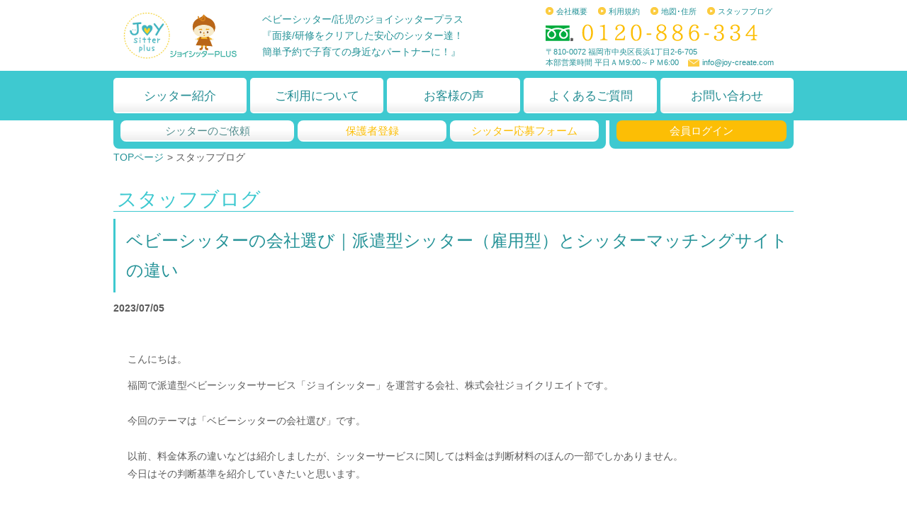

--- FILE ---
content_type: text/html; charset=UTF-8
request_url: https://joy-create.com/blog/?page=3
body_size: 30761
content:
<!DOCTYPE HTML>
<html lang="ja">
<head>
    <script async src="https://s.yimg.jp/images/listing/tool/cv/ytag.js"></script>
    <script>
        window.yjDataLayer = window.yjDataLayer || [];
        function ytag() { yjDataLayer.push(arguments); }
        ytag({"type":"ycl_cookie"});
    </script>
    
    <meta http-equiv="content-type" content="text/html; charset=utf-8" />
    <meta http-equiv="X-UA-Compatible" content="IE=edge">
    <title>スタッフブログ | ジョイシッターPLUS｜福岡のベビーシッター・託児・病児保育</title>
    <meta http-equiv="Content-Style-Type" content="text/css" />
    <meta http-equiv="Content-Script-Type" content="text/javascript" />
    <meta name="viewport" content="width=device-width, minimum-scale=1.0, maximum-scale=1.0" />
    <meta name="description" content="スタッフブログ | 福岡のベビーシッター派遣・病児保育サービスなら【ジョイシッターPLUS】『面接/研修をクリアした安心のシッター達！簡単予約で子育ての身近なパートナーに！』" />
    <meta name="format-detection" content="telephone=no" />
    <meta name="keywords" content="ベビーシッター,病児保育,病児後保育,託児,ジョイシッター,福岡,福岡市" />
    <meta name="google-site-verification" content="pdpmpkrwtHzN000SEqG0YmT2KZjum2v8q4KCsPcYyGo" />

    <!-- Facebook and Twitter integration -->
    <meta property="og:title" content="スタッフブログ | ジョイシッターPLUS｜福岡のベビーシッター・託児・病児保育"/>
    <meta property="og:image" content=""/>
    <meta property="og:url" content="https://joy-create.com"/>
    <meta property="og:site_name" content="ジョイシッターPLUS"/>
    <meta property="og:description" content="スタッフブログ | 福岡のベビーシッター派遣・病児保育サービスなら【ジョイシッターPLUS】『面接/研修をクリアした安心のシッター達！簡単予約で子育ての身近なパートナーに！』""/>

    <!-- <link href="https://fonts.googleapis.com/css?family=Open+Sans:300,400, 900" rel="stylesheet"> -->

    <script type="text/javascript" src="/static/js/jquery-1.8.3.min.js"></script>
    <script type="text/javascript" src="/static/js/moment.min.js"></script>
    <script type="text/javascript" src="/static/js/xsrf-token.js"></script>
    <script type="text/javascript" src="/static/js/jquery.datetimepicker.full.js"></script>
    <script type="text/javascript" src="/static/js/smoothScroll.js"></script>
    <script type="text/javascript" src="/static/js/lightbox.js"></script>
    <script type="text/javascript" src="/static/js/printThis.js"></script>
    <script type="text/javascript" src="/static/js/main.js"></script>
    <script type="text/javascript" src="/static/js/jquery.bxslider.js"></script>
    <script type="text/javascript" src="/static/js/slick.js"></script>
    <script type="text/javascript" src="/static/js/jquery.toast.min.js"></script>
    <script type="text/javascript" src="/static/js/jquery-ui.min.js"></script>
    <script type="text/javascript" src="/static/js/jquery-ui-month-picker.js"></script>

    <link rel="stylesheet" href="/static/css/jquery.datetimepicker.min.css">
    <link rel="stylesheet" href="/static/css/base.css?v=20210626">
    <link rel="stylesheet" href="/static/css/common.css?v=20210626">
    <link rel="stylesheet" href="/static/css/main.css?v=20210626">
    <link rel="stylesheet" href="/static/css/contents.css?v=20210626">
    <link rel="stylesheet" href="/static/css/jquery.bxslider.css">
    <link rel="stylesheet" href="/static/css/slick.css?v=20210626">
    <link rel="stylesheet" href="/static/css/slick-theme.css">
    <link rel="stylesheet" href="/static/css/lightbox.css"/>
    <link rel="stylesheet" href="/static/css/media.css?v=20210626">
    <link rel="stylesheet" href="/static/css/jquery.toast.min.css">
    <link rel="stylesheet" href="/static/css/jquery-ui.min.css">
    <link rel="stylesheet" href="/static/css/jquery-ui-month-picker.css">

    <link rel="stylesheet" href="//fonts.googleapis.com/css?family=Roboto:300,400,500,700,400italic">
    <link rel="stylesheet" href="//fonts.googleapis.com/icon?family=Material+Icons">
    <script src="//js.stripe.com/v3/"></script>
    <script data-ad-client="ca-pub-1653255616071161" async src="https://pagead2.googlesyndication.com/pagead/js/adsbygoogle.js"></script>
    <!--[if lt IE 9]>
        <script src="http://html5shiv.googlecode.com/svn/trunk/html5.js"></script>
    <![endif]-->
    <link rel="shortcut icon" href="/static/images/favicon.ico" type="image/vnd.microsoft.icon">

    <link rel="manifest" href="/static/manifest.json">

    

    <script async src="https://www.googletagmanager.com/gtag/js?id=G-5EVRF9F0MX"></script>
    <script>
    window.dataLayer = window.dataLayer || [];
    function gtag(){dataLayer.push(arguments);}
    gtag('js', new Date());

    gtag('config', 'G-5EVRF9F0MX');
    </script>

    <!-- Google Tag Manager -->
    <script>(function(w,d,s,l,i){w[l]=w[l]||[];w[l].push({'gtm.start':
    new Date().getTime(),event:'gtm.js'});
    var f=d.getElementsByTagName(s)[0],j=d.createElement(s),dl=l!='dataLayer'?'&l='+l:'';
    j.async=true;j.src='https://www.googletagmanager.com/gtm.js?id='+i+dl;f.parentNode.insertBefore(j,f);
    })(window,document,'script','dataLayer','GTM-KRZJZDS');
    </script>
    <!-- End Google Tag Manager -->

</head>
<body id="body">

    <script>
        (function(i,s,o,g,r,a,m){i['GoogleAnalyticsObject']=r;i[r]=i[r]||function(){
        (i[r].q=i[r].q||[]).push(arguments)},i[r].l=1*new Date();a=s.createElement(o),
        m=s.getElementsByTagName(o)[0];a.async=1;a.src=g;m.parentNode.insertBefore(a,m)
        })(window,document,'script','https://www.google-analytics.com/analytics.js','ga');
        ga('create', 'UA-52117849-1', 'auto');
        ga('send', 'pageview');

        $(function(){$.datetimepicker.setLocale('ja');$.datetimepicker.setDateFormatter('moment');});
    </script>
    <!-- Google Tag Manager (noscript) -->
    <noscript>
        <iframe src="https://www.googletagmanager.com/ns.html?id=GTM-KRZJZDS"height="0" width="0" style="display:none;visibility:hidden"></iframe>
    </noscript>
    <!-- End Google Tag Manager (noscript) -->
    <div id="wrap">

        <header id="header">
            <div class="logo">
                <a href="/">
                    <img src="/static/images/base/logo.png" alt="ジョイシッターPLUS　シッターサービス"/>
                </a>
            </div>
            <h1>
                ベビーシッター/託児のジョイシッタープラス<br>
                『面接/研修をクリアした安心のシッター達！<br>
                簡単予約で子育ての身近なパートナーに！』
            </h1>
            <div class="inner">
                <ul class="submenu clearfix">
                    <li><a href="/company/">会社概要</a></li>
                    <li><a href="/rules/">利用規約</a></li>
                    <li><a href="/company/#locationMap">地図･住所</a></li>
                    <li><a href="/blog/">スタッフブログ</a></li>
                </ul>
                <div class="tel">
                    <p>
                        <a href="tel:0120-886-334">
                            <img src="/static/images/base/tel.png" alt="0120-886-334"/>
                            <meta name="format-detection" content="telephone=no">
                        </a>
                    </p>
                    <p>〒810-0072 福岡市中央区長浜1丁目2-6-705</p>
                    <p>
                        本部営業時間 平日ＡＭ9:00～ＰＭ6:00
                        <span><a href="mailto:info@joy-create.com">info@joy-create.com</a></span>
                    </p>
                </div>
            </div>
        </header>


<script type="text/javascript">
    $(function () {
		var state = '';
		if (state == 'error') {
			notify('ログインに失敗しました。\nメールアドレスとパスワードをご確認ください。');
		} else if(state == 'login') {
			notify('ログインしました。');
		} else if(state == 'logout') {
			notify('ログアウトしました。');
		} else if(state == 'set_pw') {
			notify('パスワードを更新しました。');
		} else if(state == 'registered') {
			notify('会員登録が完了しました。');
		} else if(state == 'updated') {
			notify('会員情報を更新しました。');
		} else if(state == 'request_updated') {
			notify('シッター依頼内容を変更しました。');
		} else if(state == 'payment_success') {
			notify('決済処理が完了しました。');
		} else if(state == 'payment_fail') {
			notify('決済処理に失敗しました。再度決済して下さい');
		}
	});
	function notify(msg) {
		//setTimeout(function(){ alert(msg); }, 500);
		return $.toast({
			'text': msg,
			showHideTransition: 'fade',
			allowToastClose: true,
			hideAfter: 3000,
			position: 'top-center',

			bgColor: '#444444',
			textColor: '#eeeeee',
			textAlign: 'center'
		});
	}
	function logout() {
		$('#logoutForm').submit();
	}
	function pwReset(id) {
		var toast = notify('パスワード再設定メールを送信中です');
		$.post('/reset', { 'XSRF-TOKEN': getXSRFToken(), 'email': $('#'+id+' input[name=email]').val() }, function(data) {
			toast.reset();
			if(data.state == 'blank') {
				alert('メールアドレスを入力してください。');
			} else if(data.state == 'send') {
				alert('再設定のためのURLをメールで送信しました。');
			} else {
				alert('メールアドレスを確認してください。');
			}
		}).fail(function () {
			toast.reset();
			alert('メール送信に失敗しました。');
		});
	}
</script>
<nav id="nav">
	<div class="inner">
		<ul class="main_menu">
			<li><a href="/sitter/">シッター紹介</a></li>
			<li><a href="/#cusomer_service">ご利用について</a></li>
			<li><a href="/#topVoice">お客様の声</a></li>
			<li><a href="/#topFAQ">よくあるご質問</a></li>
			<li><a href="/contact/">お問い合わせ</a></li>
		</ul>
		<div id="login1" class="radius8">
			<h2>会員ログイン</h2>
			<form method='post' action="/login">
				<table>
					<tr>
						<th>メールアドレス</th>
						<td><input type='email' name='email' required /></td></tr>
					<tr>
						<th>
							<div>
								パスワード<br />
								<a href="javascript:void(0);" onclick="pwReset('login1');return false;" tabindex="-1">再設定する</a>
							</div>
						</th>
						<td><input type='password' name='password' /></td>
					</tr>
					<tr>
						<th><a href="/customer/">会員登録</a></th>
						<td><input type='submit' value='ログイン' /></td>
					</tr>
				</table>
			</form>
		</div>
	</div>
</nav>
<div id="addnav">
	<div class="add">
		<ul class="clearfix">
			<li class="big"><a href="/customer/">シッターのご依頼</a></li>
			<li><a href="/customer/?state=register">保護者登録</a></li>
			<li><a href="/recruit/">シッター応募フォーム</a></li>
		</ul>
	</div>
	<div class="loginbtn"><span>会員ログイン</span>
		<div id="login2">
			<form method='post' action="/login">
				<table>
					<tr>
						<th>メールアドレス</th>
						<td><input type='email' name='email' required /></td></tr>
					<tr>
						<th>
							<div>
								パスワード<br />
								<a href="javascript:void(0);" onclick="pwReset('login1');return false;" tabindex="-1">再設定する</a>
							</div>
						</th>
						<td><input type='password' name='password' /></td>
					</tr>
					<tr>
						<th><a href="/customer/">会員登録</a></th>
						<td><input type='submit' value='ログイン' /></td>
					</tr>
				</table>
			</form>
		</div>
	</div>
</div>
<nav id="snav">
	<ul class="clearfix">
		<li class="menu">コンテンツ</li>
		<li class="slogin">
			会員ログイン
		</li>
	</ul>
	<div id="menus">
		<ul class="menulist clearfix">
			<li><a href="/sitter/">シッター紹介</a></li>
			<li><a href="/#cusomer_service">ご利用について</a></li>
			<li><a href="/#topVoice">お客様の声</a></li>
			<li><a href="/#topFAQ">よくあるご質問</a></li>
			<li><a href="/contact/">お問い合わせ</a></li>
		</ul>
		<ul class="menulist clearfix">
			<li><a href="/customer/?state=register">保護者登録</a></li>
			<li><a href="/recruit/">シッター応募フォーム</a></li>
		</ul>
		<ul class="menulist clearfix">
			<li><a href="/rules/">利用規約</a></li>
			<li><a href="/company/#locationMap">地図･住所</a></li>
			<li><a href="/blog/">スタッフブログ</a></li>
			<li><a href="/company/">会社概要</a></li>
		</ul>
	</div>
	<div id="logins">
		<h2>会員ログイン</h2>
		<form method='post' action="/login">
			<table>
				<tr>
					<th>メールアドレス</th>
					<td><input type='email' name='email' required /></td></tr>
				<tr>
					<th>
						<div>
							パスワード<br />
							<a href="javascript:void(0);" onclick="pwReset('logins');">再設定する</a>
						</div>
					</th>
					<td><input type='password' name='password' /></td>
				</tr>
				<tr>
					<th><a href="/customer/">会員登録</a></th>
					<td><input type='submit' class="mt10" value='ログイン' /></td>
				</tr>
			</table>
		</form>
	</div>
</nav>
<form id="logoutForm" action="/logout" method="POST">
</form>
        <div id="contents">

<section id="page">
    <div class="navi">
        <a href="/">TOPページ</a>&gt;
        <span>スタッフブログ</span>
    </div>
	<h2 class="mb60">スタッフブログ</h2>
	<div id="blog-244" class="mb30">
		<h3 class="mb10"><a href="/blog/244">ベビーシッターの会社選び｜派遣型シッター（雇用型）とシッターマッチングサイトの違い</a></h3>
		<h5>2023/07/05</h5>
		<div class="entry-content">
			<div class="pa20 asset-body">
				<div><span style="font-size: 36px;">﻿</span>こんにちは。</div><div>福岡で派遣型ベビーシッターサービス「ジョイシッター」を運営する会社、株式会社ジョイクリエイトです。</div><div><br></div><div>今回のテーマは「ベビーシッターの会社選び」です。</div><div><br></div><div>以前、料金体系の違いなどは紹介しましたが、シッターサービスに関しては料金は判断材料のほんの一部でしかありません。</div><div>今日はその判断基準を紹介していきたいと思います。</div><div><br></div><div><br></div><div><br></div><div>ちなみに、福岡県のホームページでもベビーシッターなどを利用するときの留意点というページがあるので参考にしてみてもいいかもしれません。</div><div>（まずは情報収集を、事前に面接を、事業者名、氏名、住所、連絡先の確認を、保育の場所の確認を、資格や研修受講状況の確認を、保険の確認を、預けている間もチェックを、緊急時における対応を、子どもの様子の確認を、不満や疑問は率直に。といった内容です）<br></div><div><br></div><div><br></div><div><img src="/static/file/ジョイクリエイト08.jpg"><br></div><div><br></div><h3>ベビーシッター会社の種類</h3><div><br></div><div><br></div><div>まずはシッター会社の種類を確認しておきましょう。</div><div>では大分類から。</div><div><br></div><div><br></div><h4>①　雇用型ベビーシッター（派遣型ベビーシッター）</h4><div><br></div><div>福岡で従来一般的となってきたのはおそらくこちらです。</div><div>会社に依頼をして、その会社の社員（パート含）が派遣される仕組みです。　</div><div><br></div><div>最大のメリットはその会社で雇われているということで、最低限の信頼が保証されることです。</div><div>もちろん会社によって様々ですが、面接や研修を行っているので仕組み上は安心できる部分も多いかと思います。</div><div>保険もほとんどの会社が加入しており、いざという時に責任を取るのも会社というのは、利用者目線では安心ポイントです。</div><div>また、法人向けのサービスが充実していることも多く、イベントの託児や福利厚生利用など、幅広い使われ方をしています。</div><div><br></div><div><br></div><div><br></div><div><i><u><b>ジョイシッターもこの形に分類されます。</b></u></i></div><div><br></div><div><br></div><div><br></div><h4>②　ベビーシッターマッチングサイト型</h4><div><br></div><div>ここ数年拡大してきている形です。</div><div>個人事業主であるシッターさんと保護者を結びつけるサービスで、</div><div>サイトを通じて個人のシッターさんに依頼するという仕組みです。</div><div><br></div><div>いわゆる個人間取引の仲介をしているというイメージです。</div><div><br></div><div>最大のメリットは料金の安さでしょうか。</div><div>相手を選べるという利点もありますが、一部の企業型でもできるところはあります。</div><div><br></div><div>他にも、シッターさんと直接やりとりができる、レビューが見られる、全体的に使いやすいサイトのデザインになっていることが多いということもメリットとしてあげられます。</div><div><br></div><div><br></div><div><br></div><div>近年は、マッチングサイトを利用した個人シッターによる事件なども報道され、不安な方も多いかもしれませんが、</div><div>もしご利用される際は、福岡県のホームページでも書かれているような留意点をしっかりと確認した上でご利用ください。</div><div><br></div><div><br></div><div><br></div><div><br></div><h3>ベビーシッター利用時のチェックポイント</h3><p><br></p><h4>☆シッターの信頼について</h4><div>ここは必ず重視して欲しいポイントです。</div><div><br></div><div>企業型は最低限のクオリティ保証はしていますが、</div><div>初回は指名もしにくいので、その場合は希望をしっかりと伝えましょう。</div><div>（年齢/資格/保育経験/子育て経験/性格など。）</div><div>しかし、絞りすぎるとなかなか決まらなかったり、</div><div>その条件以外でとても優秀な人を除外してしまう可能性があるので、</div><div>本当に譲れない条件をあげるといいでしょう。</div><div><br></div><div>安心してお願いできる、信頼出来るシッター会社を見つけることができれば、一人一人のシッターについて熟知しているのはやはり会社側なので、雇用型の最大のメリットは最適なシッターを派遣できる可能性が高いという点かもしれません。</div><div><br></div><div><br></div><div><br></div><div>一方、シッターマッチングサイトはプロフィール表示やレビューで信頼を見せています。</div><div>他の人の感想などを見て参考にしましょう。</div><div>基本が個人契約なので、依頼する側も責任を持って依頼を出すことが必要です。</div><div><br></div><div><br></div><div>ーーーーーーー</div><div><b>ジョイシッターでもセレクト機能というベビーシッターをスマホで指名できるシステムがスタート</b>しています。<br></div><div><a href="https://joy-create.com/topic/242" target="_blank">https://joy-create.com/topic/242</a><br></div><div>ーーーーーーー</div><div><br></div><div><br></div><div><br></div><h4>☆本部（事務局）の対応</h4><div><br></div><div>シッターさんとの直接のやりとりは限られているので、</div><div>何か困った時に気軽に相談できる環境があるかというのも大事なポイントです。</div><div><br></div><div>電話できるか、返信のスピードは、そもそも相談窓口はあるか、など。</div><div>事務局になんでも相談できるというのが安心して利用する上でとても重要になります。</div><div><br></div><div>これは雇用型でもマッチングサイトでも同様です。</div><div><br></div><div><br></div><h4>☆会社のルールなど</h4><div><br></div><div>その他、違いがでるポイントを挙げていきます。</div><div><br></div><h5>・利用料金</h5><div><br></div><div><a href="https://joy-create.com/blog/170" target="_blank"><u>以前のブログ参照。</u></a></div><div><br></div><div><br></div><h5>・利用最低時間</h5><div>2時間~3時間に設定しているところが多いようです。</div><div>この1時間の差が意外と大きい。</div><div>美容室のため、ちょっとしたお買い物のためなど、短時間でご利用したいというニーズも多いです。</div><div><br></div><div><br></div><h5>・予約方法</h5><div>予約のしやすさはとても重要です。</div><div>忙しいのに毎回同じことを聞かれたり、手続きが面倒だとだんだん頼みづらくなったいきます。</div><div>また、伝達ミスを招く要因にもなります。</div><div>雇用型で多い不満はこの辺りになりそうです。</div><div><br></div><div><br></div><div><br></div><div>！ジョイシッターは依頼のしやすさを重視して取り組んでいますので、１つの特徴と言えるかもしれません。</div><div>完全にサイトからの予約制で、便利さの向上と同時に伝達漏れを防ぎます。</div><div><br></div><h5>・月極利用の有無</h5><div>定期や一定時間の利用を予定している場合定期サービスがあるか確認しましょう。</div><div>前回のブログでは触れませんでしたが、</div><div>場合によっては利用時間によって安くなる可能性があります。</div><div>ジョイシッターでは定額設定は2020年現在ありませんが、<a href="https://joy-create.com/topic/201" target="_blank">定期割引</a>などのサービスはありますので<a href="https://joy-create.com/topic/201" target="_blank">料金表</a>をご確認ください。</div><div><br></div><div><br></div><div><br></div><h5>・キャンセル対応</h5><div>それぞれの会社で仕組みが違います。</div><div><a href="https://joy-create.com/blog/328" target="_blank">ジョイシッターのキャンセル料金は料金表</a>をご確認ください。</div><div><br></div><div><br></div><h5>・病児保育/病後児保育の対応</h5><div>どの病気に対応できるか。</div><div>どのように対応するか。料金も様々です。</div><div>そもそも病児保育に対応していないところもあるので、よく確認しておきましょう。</div><div><br></div><h5><br>・シッターの指名の可否</h5><div>完全に指名制の場合や希望を出せる程度など様々です。</div><div>サイトで選べるというのは、マッチングサイトの特徴でもあります。</div><div>ジョイシッターは雇用型ですがサイト指名も可能です！</div><div><br></div><div><br></div><h5>・保険など</h5><div>企業型（シッター派遣型）はほとんど入っていると思いますが、念のためご確認を。</div><div>ジョイシッターでは以下の保険に加入しています。</div><div>名称：保育サービス業総合補償制度</div><div>内容：ベビーシッター請負先のお子さまの傷害事故補償</div><div>保育園・託児所のお子さまの傷害事故補償</div><div><br></div><div>傷害：1名１億、1事故５億円まで　</div><div>財物損壊：１事故1,000万円まで</div><div><br></div><div><br></div><div>ーーーーーーーーーーーーーーーーーーーーー</div><div>【まとめ】</div><div><br></div><div>どの会社を選択するにもご自身の判断が必要です。</div><div>最終的にはこの人（会社）を信頼できると思えるまでコミュニケーションをとってみることが重要です。</div><div>また、知り合いに利用している人がいないか聞いてみるのもいいでしょう。</div><div>とにかく信頼ポイントを探します。</div><div><br></div><div><br></div><h3>ジョイシッターをご検討頂いている方へ</h3><div><br></div><div><br></div><div>ジョイシッターはシッターの顔が見える（プロフィールと顔写真[一部未掲載]）という特徴があるのと同時に、</div><div>保育コンシェルジュ制度という相談が無料でできる仕組みがありますので、</div><div>お気軽にご相談ください。</div><div><br></div><div><br></div><div>また、登録後はさらに詳しい情報（シッター情報含む）を得ることができますので、<br></div><div>無料の会員登録も是非ご利用前にお早めに済ませていただくことをお勧めします。</div><div><br></div><div><br></div><div>福岡のベビーシッター、イベント出張託児はジョイシッターにお任せください ！</div><div><br></div><div><a href="https://joy-create.com/blog/229"><span style="font-size: 36px;"><u>ご利用ガイドはこちらから</u></span></a></div><div><br></div>        
			</div>
		</div>
	</div>
	<div id="blog-346" class="mb30">
		<h3 class="mb10"><a href="/blog/346">イベント・セミナー託児で集客力&amp;満足度向上しませんか？</a></h3>
		<h5>2023/06/30</h5>
		<div class="entry-content">
			<div class="pa20 asset-body">
				<p style="margin-bottom: 0px; color: rgb(90, 90, 90); font-family: メイリオ, Meiryo, &quot;Hiragino Kaku Gothic Pro&quot;, &quot;ヒラギノ角ゴ Pro W3&quot;, Osaka, &quot;ＭＳ Ｐゴシック&quot;, sans-serif;">こんにちは。</p><p style="margin-bottom: 0px; color: rgb(90, 90, 90); font-family: メイリオ, Meiryo, &quot;Hiragino Kaku Gothic Pro&quot;, &quot;ヒラギノ角ゴ Pro W3&quot;, Osaka, &quot;ＭＳ Ｐゴシック&quot;, sans-serif;">ジョイシッタープラス事務局です。<br></p><p style="margin-bottom: 0px; color: rgb(90, 90, 90); font-family: メイリオ, Meiryo, &quot;Hiragino Kaku Gothic Pro&quot;, &quot;ヒラギノ角ゴ Pro W3&quot;, Osaka, &quot;ＭＳ Ｐゴシック&quot;, sans-serif;"><br></p><p style="margin-bottom: 0px; color: rgb(90, 90, 90); font-family: メイリオ, Meiryo, &quot;Hiragino Kaku Gothic Pro&quot;, &quot;ヒラギノ角ゴ Pro W3&quot;, Osaka, &quot;ＭＳ Ｐゴシック&quot;, sans-serif;"><br></p><p style="margin-bottom: 0px; color: rgb(90, 90, 90); font-family: メイリオ, Meiryo, &quot;Hiragino Kaku Gothic Pro&quot;, &quot;ヒラギノ角ゴ Pro W3&quot;, Osaka, &quot;ＭＳ Ｐゴシック&quot;, sans-serif;">福岡市はもちろんそれ以外の地域でも出張託児可能です。</p><p style="margin-bottom: 0px; color: rgb(90, 90, 90); font-family: メイリオ, Meiryo, &quot;Hiragino Kaku Gothic Pro&quot;, &quot;ヒラギノ角ゴ Pro W3&quot;, Osaka, &quot;ＭＳ Ｐゴシック&quot;, sans-serif;">1名の託児〜100名規模の託児も可能ですのでお気軽にご相談ください( ´ ▽ ` )ﾉ</p><p style="margin-bottom: 0px; color: rgb(90, 90, 90); font-family: メイリオ, Meiryo, &quot;Hiragino Kaku Gothic Pro&quot;, &quot;ヒラギノ角ゴ Pro W3&quot;, Osaka, &quot;ＭＳ Ｐゴシック&quot;, sans-serif;"><br></p><p style="margin-bottom: 0px; color: rgb(90, 90, 90); font-family: メイリオ, Meiryo, &quot;Hiragino Kaku Gothic Pro&quot;, &quot;ヒラギノ角ゴ Pro W3&quot;, Osaka, &quot;ＭＳ Ｐゴシック&quot;, sans-serif;">福岡県内はほとんどのエリアで託児実績があります。その他、佐賀、熊本、大分でも行ってきました。</p><p style="margin-bottom: 0px; color: rgb(90, 90, 90); font-family: メイリオ, Meiryo, &quot;Hiragino Kaku Gothic Pro&quot;, &quot;ヒラギノ角ゴ Pro W3&quot;, Osaka, &quot;ＭＳ Ｐゴシック&quot;, sans-serif;"><br></p><p style="margin-bottom: 0px; color: rgb(90, 90, 90); font-family: メイリオ, Meiryo, &quot;Hiragino Kaku Gothic Pro&quot;, &quot;ヒラギノ角ゴ Pro W3&quot;, Osaka, &quot;ＭＳ Ｐゴシック&quot;, sans-serif;">TVでも紹介されましたが、近年、<wbr>イベント・セミナー託児の需要が高まっています。</p><p style="margin-bottom: 0px; color: rgb(90, 90, 90); font-family: メイリオ, Meiryo, &quot;Hiragino Kaku Gothic Pro&quot;, &quot;ヒラギノ角ゴ Pro W3&quot;, Osaka, &quot;ＭＳ Ｐゴシック&quot;, sans-serif;"><a href="https://www.tvq.co.jp/special/kinnotamago/" target="_blank" data-saferedirecturl="https://www.google.com/url?q=https://www.tvq.co.jp/special/kinnotamago/&amp;source=gmail&amp;ust=1562560287208000&amp;usg=AFQjCNFWhAPXzjvJx5dvTfv-3SWiinwJAw" style="color: rgb(25, 102, 106);"><wbr>https://www.tvq.co.jp/special/<wbr>kinnotamago/</a></p><p style="margin-bottom: 0px; color: rgb(90, 90, 90); font-family: メイリオ, Meiryo, &quot;Hiragino Kaku Gothic Pro&quot;, &quot;ヒラギノ角ゴ Pro W3&quot;, Osaka, &quot;ＭＳ Ｐゴシック&quot;, sans-serif;">（TVQ様「金のタマゴ」）</p><p style="margin-bottom: 0px; color: rgb(90, 90, 90); font-family: メイリオ, Meiryo, &quot;Hiragino Kaku Gothic Pro&quot;, &quot;ヒラギノ角ゴ Pro W3&quot;, Osaka, &quot;ＭＳ Ｐゴシック&quot;, sans-serif;"><br></p><p style="margin-bottom: 0px; color: rgb(90, 90, 90); font-family: メイリオ, Meiryo, &quot;Hiragino Kaku Gothic Pro&quot;, &quot;ヒラギノ角ゴ Pro W3&quot;, Osaka, &quot;ＭＳ Ｐゴシック&quot;, sans-serif;"><br></p><p style="margin-bottom: 0px; color: rgb(90, 90, 90); font-family: メイリオ, Meiryo, &quot;Hiragino Kaku Gothic Pro&quot;, &quot;ヒラギノ角ゴ Pro W3&quot;, Osaka, &quot;ＭＳ Ｐゴシック&quot;, sans-serif;">子育て世帯、<wbr>ファミリー層向けのセミナーやイベントを主催する方からの託児のご利用が増えているのです。</p><p style="margin-bottom: 0px; color: rgb(90, 90, 90); font-family: メイリオ, Meiryo, &quot;Hiragino Kaku Gothic Pro&quot;, &quot;ヒラギノ角ゴ Pro W3&quot;, Osaka, &quot;ＭＳ Ｐゴシック&quot;, sans-serif;"><br></p><p style="margin-bottom: 0px; color: rgb(90, 90, 90); font-family: メイリオ, Meiryo, &quot;Hiragino Kaku Gothic Pro&quot;, &quot;ヒラギノ角ゴ Pro W3&quot;, Osaka, &quot;ＭＳ Ｐゴシック&quot;, sans-serif;">ジョイクリエイト（ジョイシッタープラス）<wbr>のイベント出張託児は創業当初から多数ご依頼をいただいています<wbr>が、そのたびに改善を行うようにしています。</p><p style="margin-bottom: 0px; color: rgb(90, 90, 90); font-family: メイリオ, Meiryo, &quot;Hiragino Kaku Gothic Pro&quot;, &quot;ヒラギノ角ゴ Pro W3&quot;, Osaka, &quot;ＭＳ Ｐゴシック&quot;, sans-serif;"><br></p><p style="margin-bottom: 0px; color: rgb(90, 90, 90); font-family: メイリオ, Meiryo, &quot;Hiragino Kaku Gothic Pro&quot;, &quot;ヒラギノ角ゴ Pro W3&quot;, Osaka, &quot;ＭＳ Ｐゴシック&quot;, sans-serif;">それに加えて、<wbr>託児付きセミナーも不定期で主催しているため、<wbr>主催者の立場にも寄り添うことができるのではないかと思います。</p><p style="margin-bottom: 0px; color: rgb(90, 90, 90); font-family: メイリオ, Meiryo, &quot;Hiragino Kaku Gothic Pro&quot;, &quot;ヒラギノ角ゴ Pro W3&quot;, Osaka, &quot;ＭＳ Ｐゴシック&quot;, sans-serif;"><br></p><p style="margin-bottom: 0px; color: rgb(90, 90, 90); font-family: メイリオ, Meiryo, &quot;Hiragino Kaku Gothic Pro&quot;, &quot;ヒラギノ角ゴ Pro W3&quot;, Osaka, &quot;ＭＳ Ｐゴシック&quot;, sans-serif;"><img src="https://ci6.googleusercontent.com/proxy/TT_PLb1a3Z8jO5ra8fuU2NmlWv98CRltZnrtzi7Zt-NTC4qvkCa1n2fFkEEbN-7jusf2Kq6G2kw-J23F5JK2wNAWIiEl3oeIzQ=s0-d-e1-ft#https://joy-create.com/static/file/D9kEqUlU4AANOah.jpg" style="vertical-align: top; max-width: 280px;"><br></p><p style="margin-bottom: 0px; color: rgb(90, 90, 90); font-family: メイリオ, Meiryo, &quot;Hiragino Kaku Gothic Pro&quot;, &quot;ヒラギノ角ゴ Pro W3&quot;, Osaka, &quot;ＭＳ Ｐゴシック&quot;, sans-serif;">写真は託児のイメージ</p><p style="margin-bottom: 0px; color: rgb(90, 90, 90); font-family: メイリオ, Meiryo, &quot;Hiragino Kaku Gothic Pro&quot;, &quot;ヒラギノ角ゴ Pro W3&quot;, Osaka, &quot;ＭＳ Ｐゴシック&quot;, sans-serif;"><br></p><p style="margin-bottom: 0px; color: rgb(90, 90, 90); font-family: メイリオ, Meiryo, &quot;Hiragino Kaku Gothic Pro&quot;, &quot;ヒラギノ角ゴ Pro W3&quot;, Osaka, &quot;ＭＳ Ｐゴシック&quot;, sans-serif;">託児付きイベントの例</p><p style="margin-bottom: 0px; color: rgb(90, 90, 90); font-family: メイリオ, Meiryo, &quot;Hiragino Kaku Gothic Pro&quot;, &quot;ヒラギノ角ゴ Pro W3&quot;, Osaka, &quot;ＭＳ Ｐゴシック&quot;, sans-serif;">イベントの託児には様々な需要がありますが、<wbr>今回はその中でも特に多いものをピックアップしました。</p><p style="margin-bottom: 0px; color: rgb(90, 90, 90); font-family: メイリオ, Meiryo, &quot;Hiragino Kaku Gothic Pro&quot;, &quot;ヒラギノ角ゴ Pro W3&quot;, Osaka, &quot;ＭＳ Ｐゴシック&quot;, sans-serif;"><br></p><p style="margin-bottom: 0px; color: rgb(90, 90, 90); font-family: メイリオ, Meiryo, &quot;Hiragino Kaku Gothic Pro&quot;, &quot;ヒラギノ角ゴ Pro W3&quot;, Osaka, &quot;ＭＳ Ｐゴシック&quot;, sans-serif;"><br></p><h4 style="margin-bottom: 0px; color: rgb(90, 90, 90); font-family: メイリオ, Meiryo, &quot;Hiragino Kaku Gothic Pro&quot;, &quot;ヒラギノ角ゴ Pro W3&quot;, Osaka, &quot;ＭＳ Ｐゴシック&quot;, sans-serif;">①　セミナーでの託児</h4><p style="margin-bottom: 0px; color: rgb(90, 90, 90); font-family: メイリオ, Meiryo, &quot;Hiragino Kaku Gothic Pro&quot;, &quot;ヒラギノ角ゴ Pro W3&quot;, Osaka, &quot;ＭＳ Ｐゴシック&quot;, sans-serif;">託児サービス付きのママ向け/<wbr>女性向けマネーセミナーを行います。</p><p style="margin-bottom: 0px; color: rgb(90, 90, 90); font-family: メイリオ, Meiryo, &quot;Hiragino Kaku Gothic Pro&quot;, &quot;ヒラギノ角ゴ Pro W3&quot;, Osaka, &quot;ＭＳ Ｐゴシック&quot;, sans-serif;">会場にキッズスペースを用意し、おもちゃやマットを設置します。<wbr>そこに保育士や看護師、<wbr>チャイルドマインダーなどのシッターがいて、<wbr>セミナー中のお子様をお預かりできます。</p><p style="margin-bottom: 0px; color: rgb(90, 90, 90); font-family: メイリオ, Meiryo, &quot;Hiragino Kaku Gothic Pro&quot;, &quot;ヒラギノ角ゴ Pro W3&quot;, Osaka, &quot;ＭＳ Ｐゴシック&quot;, sans-serif;">・マネーセミナー（保険会社さんやFPさん）</p><p style="margin-bottom: 0px; color: rgb(90, 90, 90); font-family: メイリオ, Meiryo, &quot;Hiragino Kaku Gothic Pro&quot;, &quot;ヒラギノ角ゴ Pro W3&quot;, Osaka, &quot;ＭＳ Ｐゴシック&quot;, sans-serif;">・住宅メーカーのお家セミナー（住宅メーカーさん/建売、<wbr>注文住宅）</p><p style="margin-bottom: 0px; color: rgb(90, 90, 90); font-family: メイリオ, Meiryo, &quot;Hiragino Kaku Gothic Pro&quot;, &quot;ヒラギノ角ゴ Pro W3&quot;, Osaka, &quot;ＭＳ Ｐゴシック&quot;, sans-serif;"><br></p><h4 style="margin-bottom: 0px; color: rgb(90, 90, 90); font-family: メイリオ, Meiryo, &quot;Hiragino Kaku Gothic Pro&quot;, &quot;ヒラギノ角ゴ Pro W3&quot;, Osaka, &quot;ＭＳ Ｐゴシック&quot;, sans-serif;">②　展示場や見学会での託児</h4><h5 style="margin-bottom: 0px; color: rgb(90, 90, 90); font-family: メイリオ, Meiryo, &quot;Hiragino Kaku Gothic Pro&quot;, &quot;ヒラギノ角ゴ Pro W3&quot;, Osaka, &quot;ＭＳ Ｐゴシック&quot;, sans-serif;">・マンションギャラリー<br>・住宅展示場<br>・モデルハウス<br>・その他の展示場</h5><p style="margin-bottom: 0px; color: rgb(90, 90, 90); font-family: メイリオ, Meiryo, &quot;Hiragino Kaku Gothic Pro&quot;, &quot;ヒラギノ角ゴ Pro W3&quot;, Osaka, &quot;ＭＳ Ｐゴシック&quot;, sans-serif;"><br></p><h4 style="margin-bottom: 0px; color: rgb(90, 90, 90); font-family: メイリオ, Meiryo, &quot;Hiragino Kaku Gothic Pro&quot;, &quot;ヒラギノ角ゴ Pro W3&quot;, Osaka, &quot;ＭＳ Ｐゴシック&quot;, sans-serif;">③　学会での託児やカンファレンスでの託児</h4><p style="margin-bottom: 0px; color: rgb(90, 90, 90); font-family: メイリオ, Meiryo, &quot;Hiragino Kaku Gothic Pro&quot;, &quot;ヒラギノ角ゴ Pro W3&quot;, Osaka, &quot;ＭＳ Ｐゴシック&quot;, sans-serif;">学会の際にも託児をご利用いただいています。</p><p style="margin-bottom: 0px; color: rgb(90, 90, 90); font-family: メイリオ, Meiryo, &quot;Hiragino Kaku Gothic Pro&quot;, &quot;ヒラギノ角ゴ Pro W3&quot;, Osaka, &quot;ＭＳ Ｐゴシック&quot;, sans-serif;"><br></p><h4 style="margin-bottom: 0px; color: rgb(90, 90, 90); font-family: メイリオ, Meiryo, &quot;Hiragino Kaku Gothic Pro&quot;, &quot;ヒラギノ角ゴ Pro W3&quot;, Osaka, &quot;ＭＳ Ｐゴシック&quot;, sans-serif;">④　店舗での託児</h4><p style="margin-bottom: 0px; color: rgb(90, 90, 90); font-family: メイリオ, Meiryo, &quot;Hiragino Kaku Gothic Pro&quot;, &quot;ヒラギノ角ゴ Pro W3&quot;, Osaka, &quot;ＭＳ Ｐゴシック&quot;, sans-serif;">ママが施術中にお子様をお預かりする託児付きサロン（<wbr>ヘアサロン、ネイルサロン、エステサロンetc）など、<wbr>店舗で託児サービスを取り入れているパターンも多くあります。</p><h5 style="margin-bottom: 0px; color: rgb(90, 90, 90); font-family: メイリオ, Meiryo, &quot;Hiragino Kaku Gothic Pro&quot;, &quot;ヒラギノ角ゴ Pro W3&quot;, Osaka, &quot;ＭＳ Ｐゴシック&quot;, sans-serif;">・美容室<br>・エステサロン/ネイルサロン/マツエクサロン</h5><p style="margin-bottom: 0px; color: rgb(90, 90, 90); font-family: メイリオ, Meiryo, &quot;Hiragino Kaku Gothic Pro&quot;, &quot;ヒラギノ角ゴ Pro W3&quot;, Osaka, &quot;ＭＳ Ｐゴシック&quot;, sans-serif;"><br></p><h4 style="margin-bottom: 0px; color: rgb(90, 90, 90); font-family: メイリオ, Meiryo, &quot;Hiragino Kaku Gothic Pro&quot;, &quot;ヒラギノ角ゴ Pro W3&quot;, Osaka, &quot;ＭＳ Ｐゴシック&quot;, sans-serif;">⑤　<a href="https://joy-create.com/topic/291" target="_blank">ウェディングシッター【披露宴託児】</a></h4><p style="margin-bottom: 0px; color: rgb(90, 90, 90); font-family: メイリオ, Meiryo, &quot;Hiragino Kaku Gothic Pro&quot;, &quot;ヒラギノ角ゴ Pro W3&quot;, Osaka, &quot;ＭＳ Ｐゴシック&quot;, sans-serif;">結婚式に子連れで出席できるようになります。<br></p><p style="margin-bottom: 0px; color: rgb(90, 90, 90); font-family: メイリオ, Meiryo, &quot;Hiragino Kaku Gothic Pro&quot;, &quot;ヒラギノ角ゴ Pro W3&quot;, Osaka, &quot;ＭＳ Ｐゴシック&quot;, sans-serif;">出席者はもちろん子供がいる方のファミリー婚にもぴったりです！</p><p style="margin-bottom: 0px; color: rgb(90, 90, 90); font-family: メイリオ, Meiryo, &quot;Hiragino Kaku Gothic Pro&quot;, &quot;ヒラギノ角ゴ Pro W3&quot;, Osaka, &quot;ＭＳ Ｐゴシック&quot;, sans-serif;"><br></p><p style="margin-bottom: 0px; color: rgb(90, 90, 90); font-family: メイリオ, Meiryo, &quot;Hiragino Kaku Gothic Pro&quot;, &quot;ヒラギノ角ゴ Pro W3&quot;, Osaka, &quot;ＭＳ Ｐゴシック&quot;, sans-serif;"><br></p><h3 style="margin-bottom: 0px; color: rgb(90, 90, 90); font-family: メイリオ, Meiryo, &quot;Hiragino Kaku Gothic Pro&quot;, &quot;ヒラギノ角ゴ Pro W3&quot;, Osaka, &quot;ＭＳ Ｐゴシック&quot;, sans-serif;">【イベント/セミナーに託児をつけるメリット】</h3><p style="margin-bottom: 0px; color: rgb(90, 90, 90); font-family: メイリオ, Meiryo, &quot;Hiragino Kaku Gothic Pro&quot;, &quot;ヒラギノ角ゴ Pro W3&quot;, Osaka, &quot;ＭＳ Ｐゴシック&quot;, sans-serif;"><br></p><p style="margin-bottom: 0px; color: rgb(90, 90, 90); font-family: メイリオ, Meiryo, &quot;Hiragino Kaku Gothic Pro&quot;, &quot;ヒラギノ角ゴ Pro W3&quot;, Osaka, &quot;ＭＳ Ｐゴシック&quot;, sans-serif;">・イベントやセミナーを開催する企業、団体様にとっては、<wbr>託児を付けることでファミリー層の集客に繋げることができます。</p><p style="margin-bottom: 0px; color: rgb(90, 90, 90); font-family: メイリオ, Meiryo, &quot;Hiragino Kaku Gothic Pro&quot;, &quot;ヒラギノ角ゴ Pro W3&quot;, Osaka, &quot;ＭＳ Ｐゴシック&quot;, sans-serif;">・参加者がゆっくりとお話を聞いたり、イベントに参加できたりします。</p><p style="margin-bottom: 0px; color: rgb(90, 90, 90); font-family: メイリオ, Meiryo, &quot;Hiragino Kaku Gothic Pro&quot;, &quot;ヒラギノ角ゴ Pro W3&quot;, Osaka, &quot;ＭＳ Ｐゴシック&quot;, sans-serif;">・「託児があって親切」という好印象をもってもらうことができます。</p><p style="margin-bottom: 0px; color: rgb(90, 90, 90); font-family: メイリオ, Meiryo, &quot;Hiragino Kaku Gothic Pro&quot;, &quot;ヒラギノ角ゴ Pro W3&quot;, Osaka, &quot;ＭＳ Ｐゴシック&quot;, sans-serif;"><br></p><p style="margin-bottom: 0px; color: rgb(90, 90, 90); font-family: メイリオ, Meiryo, &quot;Hiragino Kaku Gothic Pro&quot;, &quot;ヒラギノ角ゴ Pro W3&quot;, Osaka, &quot;ＭＳ Ｐゴシック&quot;, sans-serif;"><br></p><p style="margin-bottom: 0px; color: rgb(90, 90, 90); font-family: メイリオ, Meiryo, &quot;Hiragino Kaku Gothic Pro&quot;, &quot;ヒラギノ角ゴ Pro W3&quot;, Osaka, &quot;ＭＳ Ｐゴシック&quot;, sans-serif;">ご興味がある方はぜひジョイクリエイトのジョイシッター託児をご相談ください。</p><p style="margin-bottom: 0px; color: rgb(90, 90, 90); font-family: メイリオ, Meiryo, &quot;Hiragino Kaku Gothic Pro&quot;, &quot;ヒラギノ角ゴ Pro W3&quot;, Osaka, &quot;ＭＳ Ｐゴシック&quot;, sans-serif;"><br></p><p style="margin-bottom: 0px; color: rgb(90, 90, 90); font-family: メイリオ, Meiryo, &quot;Hiragino Kaku Gothic Pro&quot;, &quot;ヒラギノ角ゴ Pro W3&quot;, Osaka, &quot;ＭＳ Ｐゴシック&quot;, sans-serif;"><span style="white-space: normal;">全国保育サービス協会の加盟企業で、</span><br></p><p style="margin-bottom: 0px; color: rgb(90, 90, 90); font-family: メイリオ, Meiryo, &quot;Hiragino Kaku Gothic Pro&quot;, &quot;ヒラギノ角ゴ Pro W3&quot;, Osaka, &quot;ＭＳ Ｐゴシック&quot;, sans-serif;">初めての託児利用でも安心してご利用いただけます。</p><p style="margin-bottom: 0px;"><br></p><p style="margin-bottom: 0px;"><font color="#5a5a5a" face="メイリオ, Meiryo, Hiragino Kaku Gothic Pro, ヒラギノ角ゴ Pro W3, Osaka, ＭＳ Ｐゴシック, sans-serif"><span style="white-space: normal;">保険も協会の基準を満たす保険に加入しております。</span></font></p><p style="margin-bottom: 0px;"><font color="#5a5a5a" face="メイリオ, Meiryo, Hiragino Kaku Gothic Pro, ヒラギノ角ゴ Pro W3, Osaka, ＭＳ Ｐゴシック, sans-serif"><span style="white-space: normal;">【名称】保育サービス業総合補償制度</span></font></p><p style="margin-bottom: 0px;"><font color="#5a5a5a" face="メイリオ, Meiryo, Hiragino Kaku Gothic Pro, ヒラギノ角ゴ Pro W3, Osaka, ＭＳ Ｐゴシック, sans-serif"><span style="white-space: normal;">【内容】傷害：1名１億、1事故５億円まで　</span></font></p><p style="margin-bottom: 0px;"><font color="#5a5a5a" face="メイリオ, Meiryo, Hiragino Kaku Gothic Pro, ヒラギノ角ゴ Pro W3, Osaka, ＭＳ Ｐゴシック, sans-serif"><span style="white-space: normal;">財物損壊：１事故1,000万円まで</span></font></p><p style="margin-bottom: 0px; color: rgb(90, 90, 90); font-family: メイリオ, Meiryo, &quot;Hiragino Kaku Gothic Pro&quot;, &quot;ヒラギノ角ゴ Pro W3&quot;, Osaka, &quot;ＭＳ Ｐゴシック&quot;, sans-serif;"><br></p><p style="margin-bottom: 0px; color: rgb(90, 90, 90); font-family: メイリオ, Meiryo, &quot;Hiragino Kaku Gothic Pro&quot;, &quot;ヒラギノ角ゴ Pro W3&quot;, Osaka, &quot;ＭＳ Ｐゴシック&quot;, sans-serif;"><br></p><p style="margin-bottom: 0px; color: rgb(90, 90, 90); font-family: メイリオ, Meiryo, &quot;Hiragino Kaku Gothic Pro&quot;, &quot;ヒラギノ角ゴ Pro W3&quot;, Osaka, &quot;ＭＳ Ｐゴシック&quot;, sans-serif;">こちらのページで内容をご確認ください。</p><p style="margin-bottom: 0px; color: rgb(90, 90, 90); font-family: メイリオ, Meiryo, &quot;Hiragino Kaku Gothic Pro&quot;, &quot;ヒラギノ角ゴ Pro W3&quot;, Osaka, &quot;ＭＳ Ｐゴシック&quot;, sans-serif;"><br></p><p style="margin-bottom: 0px; color: rgb(90, 90, 90); font-family: メイリオ, Meiryo, &quot;Hiragino Kaku Gothic Pro&quot;, &quot;ヒラギノ角ゴ Pro W3&quot;, Osaka, &quot;ＭＳ Ｐゴシック&quot;, sans-serif;"><a href="https://joy-create.com/event/" style="color: rgb(17, 85, 204);">https://joy-create.com/event/</a></p>        
			</div>
		</div>
	</div>
	<div id="blog-342" class="mb30">
		<h3 class="mb10"><a href="/blog/342">[安全]ベビーシッターの研修・勉強会</a></h3>
		<h5>2023/05/29</h5>
		<div class="entry-content">
			<div class="pa20 asset-body">
				<p>みなさんこんにちは！</p><p><br></p><p>ジョイシッター事務局です。</p><p>今日は、質の高い保育サービスを提供するための、シッター育成についてご紹介します。</p><p><br></p><p>まず、ジョイシッターはシッターを雇用して責任を会社が負う「派遣型ベビーシッター」です。</p><p>そのため、構造的にシッターの質担保も重大な責任となっております。</p><p><br></p><p>研修をプロセスごとに行い、ステップアップしていけるようにしています。</p><p><br></p><p>まず、</p><h4>①初任者研修</h4><p><br></p><p>全員が受けるプログラムで、</p><p>細かく分類されたマニュアルに沿って原則やルールを学びます。</p><p>自由で柔軟な保育をするためにも、マニュアル、ルールの徹底は必要です。</p><p>これも守ることで、それ以外のところで安心して創造的になることができ、個別の対応も良くなります。</p><p><br></p><h4>②現場同行研修</h4><p>先輩シッターと一緒に現場に行きます。</p><p>実際に現場の空気の中で慣れ、確認、実践をし、自信をつけていきます。</p><p>その場で疑問点を解決しつつ、その後振り返りを行います。</p><p><br></p><h4>③フォローアップ研修</h4><p>現場研修が終わり、1人立ちした後も、学ぶ機会があります。</p><p>多様な分野科目ごとのクラスで、実際のケースをベースに問題解決やパワーアップを目指します。</p><p>オリジナル教材を使ったクラスを１科目からでも受けたい科目に自由に参加できます。</p><p>自信がないところだけ、もっと伸ばしたいところだけなども可能です。</p><p>それぞれが現場で困ったことを題材に、あなたなどうしますか？というケーススタディも現場力にとても役に立ちます。</p><p>1人の経験をみんなで共有することで、多種多様な内容があるベビーシッターを疑似体験することができ、いざ必要になった際の備えができます。</p><p><br></p><h4>④自治体の研修</h4><p>福岡市が実施する研修に参加を促しています。</p><p><br></p><h4>⑤全国保育サービス協会などの研修</h4><p>弊社は全国保育サービス協会の属しているため、協会の研修も定期的に受講することができます。</p><p>このように社内だけでなく、外部の研修も活用することで様々な角度で学ぶことができます。</p>
			</div>
		</div>
	</div>
	<div id="blog-333" class="mb30">
		<h3 class="mb10"><a href="/blog/333">週末のベビーシッター利用</a></h3>
		<h5>2023/05/17</h5>
		<div class="entry-content">
			<div class="pa20 asset-body">
				<div>こんにちは！ジョイシッタープラスです！</div><div><br></div><div>今回は、土日祝日のご利用を希望されている方向けにご案内です。</div><div><br></div><h4>土日祝日もベビーシッターの依頼をすることが可能です。</h4><div><br></div><div>実はニーズが多い週末のベビーシッター！</div><div>活用するととても便利です！</div><div><br></div><div><br></div><h3>様々なご利用シーン</h3><div><br></div><h4>保育園がお休み、日曜日、祝日のお仕事に！</h4><div>実は１番多いのがお仕事でのご利用です。</div><div>基本的に保育園は平日の日中がメインなので、</div><div>サービス系のお仕事や、突発で休日出勤になった場合など、お子様の預け先に困ってしまうことも、、、</div><div><br></div><div>ベビーシッターは時間を指定して最短２時間〜ご利用可能なので、</div><div>必要な時にお呼びいただくことができます。</div><div><br></div><h4>結婚式への参加、ライブへの参加など、イベントごとに！</h4><div>週末はイベントごとが多いですよね！</div><div>お子様連れだとなかなか大変だったり、落ち着いて楽しめなかったりということも、、、</div><div><br></div><div>ベビーシッターはお子様の普段の環境や好きなこと、性格などを把握して保育をするので、</div><div>子どもにとっても楽しい時間にすることができます！</div><div><br></div><h4>週末ゆっくりしたい。友人とお出かけや美容院などのリフレッシュに！</h4><div>「子育てに休みはない」と感じることも多いのではないでしょうか。</div><div>生活のお世話はもちろん、危険を避ける為注意を払い、落ち着いてる時間も子どもと遊んで、、、</div><div>子どもの為にと頑張る傾向がある日本のママパパたち、リフレッシュで一気に楽になることがあります。</div><div><br></div><div>ベビーシッターを利用して、優しい気持ちで子どもと向き合うことができるようになります！</div><div><br></div><div><br></div><h3>意外と利用しやすい？！週末のベビーシッターさん</h3><div>週末は予約が取りづらいんじゃないかと、ご利用を諦めている方はいませんか？</div><div>確かに人気の週末シッターですが、</div><div><span style="white-space: normal;">ダブルワークのシッターさんなど、</span>週末専門のシッターさんもいるので、実は予約が取りやすいなんてこともあります。</div><div><br></div><div><br></div><h3>週末にベビーシッターを利用するならこちらから</h3><div><br></div><div><div>空き状況は各シッターのカレンダーや検索機能をご確認ください。</div><div>スケジュール登録していないシッターでも可能な場合がありますので、</div><div>「<a href="https://joy-create.com/request/" target="_blank">おまかせ予約</a>」もご活用ください。</div><div><br></div><div><br></div><div><b>なお、別途追加料金は発生しません。</b></div></div><div><br></div><div><br></div>        
			</div>
		</div>
	</div>
	<div id="blog-339" class="mb30">
		<h3 class="mb10"><a href="/blog/339">感謝｜ジョイシッター10年目突入！</a></h3>
		<h5>2023/04/10</h5>
		<div class="entry-content">
			<div class="pa20 asset-body">
				<div>ジョイシッター会員様</div><div>ジョイシッターに関わっていただいている皆様</div><div><br></div><div><br></div><div>日頃より、大変お世話になっております。</div><div>ジョイシッター代表の野口です。</div><div><br></div><div><br></div><div>おかげさまでジョイシッターも10年目を迎えることができました！</div><div>様々な逆境の中、今日を迎えられたことを皆さまのおかげと感謝しております。</div><div><br></div><div><br></div><div><span style="white-space: normal;">コロナ渦では</span>イベントの減少、縮小によって、</div><div>イベントの託児サービスも減っていましたが、</div><div>今はコロナの落ち着きに伴って増えています。</div><div><br></div><div>イベント縮小期間に強化をしていた個人宅のシッティングも、</div><div>毎月多くのご家庭に提供できるようになりました。</div><div><br></div><div><br></div><div>ジョイシッターは、</div><div>テクノロジーを使って保育業界にあった無駄をなくし、</div><div>その分を保育の質向上に充てる。</div><div><br></div><div>日々改善をしていくことを目指しています。</div><div>久しぶりに利用されたお客さまが、以前より満足度が上がっているという状態になれるよう努めます。</div><div><br></div><div>お客様から頂いた声や、現場のシッターからあがってきた声は必ず改善会議で議題にしています。</div><div><br></div><div>今期の最優先事項も、相変わらず質向上です。</div><div><br></div><div>たくさんの子どもたちの笑顔の種を作れるように、これからも日々精進して参ります。</div><div><br></div><div><br></div><div><br></div><div>「親が楽しいと子どもも楽しい」</div><div><br></div><div><br></div><div><br></div><div>2023年4月10日　</div><div><br></div><div>株式会社ジョイクリエイト　</div><div>代表取締役CEO　野口達哉</div>        
			</div>
		</div>
	</div>
	<div id="blog-306" class="mb30">
		<h3 class="mb10"><a href="/blog/306">春のご紹介キャンペーン2023｜5月末まで♪</a></h3>
		<h5>2023/04/01</h5>
		<div class="entry-content">
			<div class="pa20 asset-body">
				<p>こんにちは！</p><p>ジョイシッター事務局です。</p><p><br></p><p>春は新しい環境が始まるため、</p><p>ベビーシッターの利用を開始するのには最適な時期です。</p><p><br></p><p><span style="font-size: 18px; font-style: italic;">そこで！ジョイシッターご紹介キャンペーンを実施します！</span></p><p><br></p><p>お友達をご紹介いただくと、両者とも<span style="font-size: 18px;">次回のご利用で<b style="color: rgb(255, 156, 0); text-decoration-line: underline;">手配手数料が無料</b></span>になります！</p><p><br></p><p>☆ご利用方法は簡単！下記の通りです。</p><p>お友達がご利用の際に、<span style="background-color: rgb(255, 255, 0);">依頼フォームの「その他特記事項や質問」の欄にご紹介者様のお名前を登録のフルネームで記入</span>。</p><p><br></p><p>以上、完了です。ご利用後、利用料金から割り引かれます。</p><p><br></p><p><span style="white-space: normal;">☆</span>条件</p><p>・23年5月までに予約を完了すること。（利用日はいつでも可）</p><p>・定期割を除く他の割引とは併用できません。</p><p>・複数人ご紹介の場合はその人数分の回数利用ができます。</p>
			</div>
		</div>
	</div>
	<div id="blog-197" class="mb30">
		<h3 class="mb10"><a href="/blog/197">個人宅のベビーシッター/定期のご依頼もどうぞ☆</a></h3>
		<h5>2023/03/15</h5>
		<div class="entry-content">
			<div class="pa20 asset-body">
				<div>みなさん</div><div><br></div><div>こんにちは！</div><div><br></div><div><br></div><div><br></div><div>ジョイシッター事務局です☆</div><div><br></div><div><br></div><div><br></div><div>今日は個人宅でのベビーシッター利用について、</div><div><br></div><div>その中でも定期利用についてお話ししたいと思います♪( ´▽｀)</div><div><br></div><div><br></div><div><div>福岡市とその近隣エリア（春日市など）を中心に定期依頼をすることができます。<br></div><div><br></div><div><br></div><div><br></div><div>【定期依頼のメリット】</div><div><br></div><div>①担当シッターを押さえやすく、毎回同じシッターが行きやすくなります。</div><div><br></div><div>※確実に同じシッターと言うわけではございませんのでご注意くださいね。</div><div><br></div><div><br></div><div><br></div><div>②お得な割引料金にてご利用することができます。</div><div><br></div><div>下記の割引額を参考にしてください。</div><div><br></div><div>また、申し込み画面では開始月の利用料金を見ることもできます。</div><div>※指定曜日の数が月によって変わるため直近月を表示しています。</div><div><br></div><div><br></div><div><br></div><div>【定期依頼の割引率】</div><div><br></div><div>対象時間（週あたり）</div><div>割引適用後価格（税別）</div><div><span style="white-space: normal;">5時間~<span style="white-space:pre">	</span>1950円</span></div><div><span style="white-space: normal;">10時間~<span style="white-space:pre">	</span>1900円</span></div><div><span style="white-space: normal;">15時間~<span style="white-space:pre">	</span>1800円</span></div><div><span style="white-space: normal;">20時間~<span style="white-space:pre">	</span>1700円</span></div><div><br></div><div><br></div><div>③　一週間以上前のキャンセルが無料です。</div><div><br></div><div>（定期依頼予約分に限ります。定期以外で追加予約していた分は通常キャンセル扱いです。）</div><div><br></div><div><br></div><div><br></div><div><br></div><div><br></div><div>定期依頼をご希望の方はこちらからお申し込みください。</div><div><br></div><div>ご不明点もお気軽にお問い合わせ下さい。</div><div><br></div><div><br></div><div><br></div><div>https://joy-create.com/reservation/</div><div><br></div><div><br></div><div><br></div><div><br></div><div><br></div><div>※現在のところ、エリアは福岡市が中心になりますが、下記のエリアは可能な場合もありますので一度ご相談ください。</div><div><br></div><div>福岡市中央区/福岡市博多区/福岡市東区/福岡市南区/福岡市城南区/福岡市西区/福岡市早良区</div><div><br></div><div>春日市/大野城市/糟屋郡（宇美町・粕屋町・篠栗町・志免町・新宮町・須恵町・久山町）/その他の近隣地域</div></div>        
			</div>
		</div>
	</div>
	<div id="blog-267" class="mb30">
		<h3 class="mb10"><a href="/blog/267">年末年始のベビーシッター事情｜福岡</a></h3>
		<h5>2022/12/01</h5>
		<div class="entry-content">
			<div class="pa20 asset-body">
				<p>みなさんこんにちは！</p><p><br></p><p>ジョイシッター事務局です。</p><p><br></p><p>すっかり寒くなって先週は雪も降ってましたね。</p><p>温かいものを食べて免疫をつけたいところです。</p><p><br></p><p>コロナも落ち着いている中で、</p><p>感染に気をつけながらも活動は活発になってきたように感じます。</p><p><br></p><p>そこで、年末年始のベビーシッターのご利用状況についてご紹介します。</p><p>ちなみにジョイシッターでは年末年始もシッティングが可能です。</p><p>シッティング枠は埋まりやすいのでお早めにご依頼ください。</p><p><br></p><p>まずはお気軽にご相談ください！</p><p><br></p><p>ーーーーーーーーーーーーーーーーー</p><p>多いのは次のようなご依頼です。</p><p><br></p><p>①　忘年会や宴会でのベビーシッター利用</p><p>この時期のご依頼で特徴的なものです。</p><p>コロナで例年よりは規模は小さくなっていますが、</p><p>個々人がおうちにシッターを呼ぶという形が増えています。</p><p><br></p><p>②　忙しい仕事のためのベビーシッター利用</p><p>年末は何かとお仕事が忙しい方も多いですよね。</p><p>残業や休日出勤があることも。</p><p>そんな時にベビーシッターをご利用いただけます。</p><p><br></p><p>③　保育園納め後のベビーシッター利用</p><p>保育園や幼稚園の冬休みに預かってほしいという需要も多いようです。</p><p><br></p><p><br></p>
			</div>
		</div>
	</div>
	<div id="blog-329" class="mb30">
		<h3 class="mb10"><a href="/blog/329">年末年始の営業について</a></h3>
		<h5>2022/11/30</h5>
		<div class="entry-content">
			<div class="pa20 asset-body">
				<p>2022年も残すところ１ヶ月となりました。</p><p>年末年始の営業についてご連絡します。</p><p><br></p><p>ーーーーーーーーーーー</p><p>本部の営業について</p><p>〜12/29　通常営業</p><p>12/30〜1/3　特別営業</p><p>対応が遅れる可能性がありますが、随時対応していきます。</p><p>1/4~　通常営業</p><p><br></p><p>ーーーーーーーーーーー</p><p>シッティングについて</p><p>現在、29~3日のご依頼が予約が取りづらい状況です。</p>
			</div>
		</div>
	</div>
	<div id="blog-323" class="mb30">
		<h3 class="mb10"><a href="/blog/323">シッター依頼が急増してます【お早めのご予約を】</a></h3>
		<h5>2022/11/01</h5>
		<div class="entry-content">
			<div class="pa20 asset-body">
				<p>こんにちは！</p><p>福岡のベビーシッター、ジョイシッター事務局です。</p><p><br></p><p>10月以降、ベビーシッターのご依頼が急増しております。</p><p>当日や前日のご依頼も承っておりますが、ご対応できない例も若干出てきました。</p><p><br></p><p>病児保育など、ギリギリにならなければわからないご利用もあるかと思います。</p><p>対応できるシッターがいれば可能ですので、一度ご相談ください。</p><p>一方、ご利用の予定が決まっている場合はお早めにご予約いただくことをおすすめします。</p><p><br></p><p>ーーーーーーーーーーーーーーーー</p><h5>お早めのご予約がおすすめの例：</h5><p>・兄弟児の行事や習い事</p><p>・決まっているお仕事がある時</p><p>・美容室やお出かけの予定がある時</p><p>・リフレッシュしたい時</p><p>・家の用事、行事の時</p><p>・保育園のお迎えからの<span style="white-space: normal;">シッティング</span></p><p>・結婚式でのシッティング</p><p>・旅行や研修などでホテルでシッティング　　など</p><p><span style="white-space: normal;">ーーーーーーーーーーーーーーーー</span><br></p><p><br></p><h4>ベビーシッターのご予約方法</h4><p>ご予約はトップページでログイン後、</p><p>コンシェルジュおまかせ予約ボタンを押してください。</p><p>（指名予約も可能です。）</p><p><a href="https://joy-create.com/request/" target="_blank">https://joy-create.com/request/</a><br></p><p><br></p><p>初めての方はこちらを参考にしてください。</p><p><a href="https://joy-create.com/blog/229" target="_blank">https://joy-create.com/blog/229</a><br></p>
			</div>
		</div>
	</div>
	<div id="blog-322" class="mb30">
		<h3 class="mb10"><a href="/blog/322">ベビーシッターも幼児教育・保育無償化の対象です。</a></h3>
		<h5>2022/10/12</h5>
		<div class="entry-content">
			<div class="pa20 asset-body">
				<p>福岡市でベビーシッターを利用している方にご案内です。</p><p>対象の方は、ベビーシッターのご利用料金が福岡市から補助される可能性があります。</p><p>認定を受けた子どもの保護者が、認定の有効期間内において、無償化の対象となる施設・事業を利用し、利用料を支払った場合に、上限額の範囲内で給付されます。<br></p><p><br></p><p>ここでは流れなどを簡単に紹介しますので、</p><p>当てはまると思われた方は市の無料相談ダイヤルにてご確認をお願いします。</p><p><br></p><p>無償化専用ダイヤル： 092-791-6222</p><p><br></p><p>ーーーーーーーーーーー</p><p><br></p><h4><span style="white-space: normal;">施設等利用給付認定</span></h4><p>無償化の対象となるためには、福岡市から施設等利用給付認定を受ける必要がありますので、</p><p>認定希望日前までにご申請ください。&nbsp;</p><p><br></p><h5>【保育無償化の対象者】&nbsp;</h5><p>３～５歳児 [2号認定 ]：保育の必要性があること</p><p>０～２歳児 [3号認定&nbsp;]：市町村民税非課税世帯で、保育の必要性があること<br></p><p>※認可保育所や認定こども園、地域型保育事業、幼稚園、企業主導型保育施設を利用していない方が対象です。</p><p>上記施設を定期利用している方は、本申請はできません。</p><p><br></p><h5>【給付内容】</h5><p><span style="white-space: normal;">３～５歳児 [2号認定 ]：</span>月額上限　37,000円まで</p><p><span style="white-space: normal;">０～２歳児 [3号認定&nbsp;]：</span>月額上限　42,000円まで<br><br></p><p>※無償化の対象となる施設等(福岡市外の施設等を含む)を複数利用することも可能です。<br></p><p>※利用月の途中で認定期間が終了する場合又は開始される場合や、市町村間の転出入の場合、月額上限額が変わります。</p><p><br></p><h5>【保育の必要性の事由】</h5><p>保育の必要性が認められるのは、保護者のいずれもが保育の必要性の事由に該当する場合です。<br></p><p>下記の事由のうちいずれかが当てはまる必要があります。</p><p>・就労している（月60時間以上）&nbsp;<br></p><p>・疾病、負傷、障がい等がある&nbsp;</p><p>・同居の親族(長期入院している親族を含む)を常時介護又は看護(月60時間以上)&nbsp;</p><p>・災害等の復旧にあたっている&nbsp;</p><p>・妊娠中又は出産後間がない（出産月の前２か月から出産日の後８週間）&nbsp;</p><p>・求職活動をしている&nbsp;</p><p>・就学している（通信教育は含まない・月60時間以上）&nbsp;</p><p>・育児・介護休業法に基づく育児休業取得時に、既に保育施設等を利用している子どもがいて継続利用が必要である&nbsp;</p><p><br></p><h5>【認定後の流れ】</h5><p>2ヶ月ごとに市に申請を出します。</p><p><span style="background-color: rgb(255, 255, 0);">☆無償化の利用の旨をジョイシッターにお伝えください。</span></p><p>ベビーシッターサービスご利用後、様式に沿った領収書をお送りします。</p><p><br></p><p><br></p><p>ご不明な点がありましたら、福岡市の無償化専用ダイヤルへお問い合わせください。</p><p><br></p><h5>【福岡市　無償化専用ダイヤル】</h5><p>電話番号： 092-791-6222</p><p>開設時間：午前9時30分から午後5時30分まで（土曜日・日曜日・祝日，12月29日～1月3日は除く）</p><p><br></p>
			</div>
		</div>
	</div>
	<div id="blog-317" class="mb30">
		<h3 class="mb10"><a href="/blog/317">テレビ出演情報：テレビ朝日「25歳の情熱」</a></h3>
		<h5>2022/09/17</h5>
		<div class="entry-content">
			<div class="pa20 asset-body">
				<p>テレビ朝日様の番組、「25歳の情熱」にジョイシッタープラスを取り上げて頂きました！</p><p>内藤剛さんのナレーションで語って頂きました！</p><p><br></p><p>2022年9月14日の放送でしたが、</p><p>こちらのリンクからアーカイブが観られますよ！</p><p><br></p><p><a href="https://www.tv-asahi.co.jp/25_passion/backnumber/">https://www.tv-asahi.co.jp/25_passion/backnumber/</a><br></p><p><img src="/static/file/過去の放送回｜25歳～情熱の起点～｜テレビ朝日.png"><br></p><p><br></p><p><br></p><p>創業の経緯や子育てをしやすい社会をつくりたいという想いをあらためて映像で観ると、頑張って実現していこうという気力がどんどん湧いてきます?</p><p><br></p><p>番組の中でも、創業時の500人のママへのインタビューについて紹介されていましたが、ジョイシッターは聴くことを大事にしています。</p><p>お客様の声を取り入れ、改善し、もっと良くなっていきます！</p><p><br></p><p>福岡を中心にベビーシッター界隈盛り上げていきますので、<span style="-webkit-text-size-adjust: 100%;">これからもジョイシッターを宜しくお願いします?</span></p><p><br></p>
			</div>
		</div>
	</div>
	<div id="blog-318" class="mb30">
		<h3 class="mb10"><a href="/blog/318">台風接近の際のシッターサービス提供について</a></h3>
		<h5>2022/09/16</h5>
		<div class="entry-content">
			<div class="pa20 asset-body">
				<p>ジョイシッター事務局です。</p><p><br></p><p>台風14号が、１９日明け方から朝にかけて福岡県に最も接近する見込みです。</p><p>18日の夜間から暴風域に入るようです。</p><p>※最新の情報はニュース等でご確認ください。</p><p><br></p><p>そのため、その時間帯の移動を必要とするご依頼はお受けできない可能性が高いです。</p><p><br></p><p>一方、公共交通が動き、安全が確保出来ると判断した場合は、</p><p>出来る限りベビーシッターサービスの提供を行う予定です。</p><p><br></p><p>臨機応変に、その時の最善を検討していきますので、ご理解頂けますと幸いです。</p>
			</div>
		</div>
	</div>
	<div id="blog-93" class="mb30">
		<h3 class="mb10"><a href="/blog/93">結婚式でのベビーシッター[福岡]</a></h3>
		<h5>2022/08/15</h5>
		<div class="entry-content">
			<div class="pa20 asset-body">
				<p><style type="text/css">
p.p1 {margin: 0.0px 0.0px 0.0px 0.0px; font: 11.0px 'Hiragino Kaku Gothic ProN'; -webkit-text-stroke: #000000}
p.p2 {margin: 0.0px 0.0px 0.0px 0.0px; font: 11.0px 'Hiragino Kaku Gothic ProN'; -webkit-text-stroke: #000000; min-height: 17.0px}
p.p3 {margin: 0.0px 0.0px 0.0px 0.0px; font: 16.0px 'Hiragino Kaku Gothic ProN'; -webkit-text-stroke: #000000; min-height: 24.0px}
p.p4 {margin: 0.0px 0.0px 0.0px 0.0px; font: 18.0px 'Hiragino Kaku Gothic ProN'; -webkit-text-stroke: #000000}
p.p5 {margin: 0.0px 0.0px 0.0px 0.0px; font: 16.0px 'Hiragino Kaku Gothic ProN'; -webkit-text-stroke: #000000}
p.p6 {margin: 0.0px 0.0px 0.0px 0.0px; font: 17.0px 'Hiragino Kaku Gothic ProN'; -webkit-text-stroke: #000000}
span.s1 {font-kerning: none}
span.s2 {text-decoration: underline ; font-kerning: none}
</style>


</p><h4></h4><h4><span class="s1">★「ウェディングシッター（託児）」</span></h4><br><blockquote><p><span class="s1">こんにちは。<a href="https://joy-create.com/topic/291">ジョイシッター</a>事務局です。<br></span><span class="s1">今回は、ホテルや式場など、結婚式でのベビーシッター利用について詳しくご紹介します。</span></p><p><span class="s1"><br></span><br><img src="/static/file/IMG_0323.jpeg"><br><br><span class="s1">お子様連れで結婚式に参加するには、少しだけ高いハードルがあるようです。<br></span><span class="s1">子どもが泣いたり、ぐずってしまったり…</span></p><p><span class="s1">そうなると周りを気にして楽しめないということにななってしまうことも多いでしょう。</span></p><p><span class="s1">実際に、出席した結婚式で子どもが泣いていたり、ぐずっていたりする場面に遭遇して、「大変そうだな」と感じたこともあるのではないでしょうか。</span><br><span class="s1">そのため、子どもが小さいうちは式への参加を遠慮するという人もいるようです。<span class="Apple-converted-space">&nbsp;</span></span></p><p><span class="s1">しかし、せっかくのおめでたい行事、祝福したい気持ちも大きいはずですし、できることなら新郎新婦も来て欲しいと思っているはずです。</span><br><span class="s1">そんな時のために、ジョイシッター（福岡市中央区）ではウエディングの会場に来てくれるベビーシッター「ウェディングシッター」というサービスを提供しています。<br></span><span class="s1">招待する方に気兼ねなく参加してもらうために、結婚式の際にベビーシッターを依頼するという方も増えてきています。シッターを利用することで、「子どもがいると結婚式は大変」ということはなくなるのです。式場内で子どものお世話に専念してくれる人がいるということは、親としては安心して新郎新婦をお祝いすることができます。</span><br><span class="s1">&nbsp;<br></span><span class="s1">結婚式を挙げる方からのご依頼、相談が多くあります。</span></p><p><span class="s1">先日ご相談いただいた方は、「</span>結婚式を挙げるときに大切な友人を呼びたいけど、小さな子どもがいるから出席は厳しいのかな。」と悩んでいらっしゃいました。</p><p>ご自身に子供がいないのでその辺りの微妙な感覚がわからず、招待自体を遠慮すべきかどうか迷っていらっしゃったのです。</p><p><br><span class="s1">そのようなときに結婚式場に来てくれるベビーシッターがいれば安心して招待することができるというわけです。</span><br><span class="s1">また、子どもを理由に参加を悩んでいたご家庭も「ベビーシッターがいるのなら」「託児があるのなら」と安心して参加してくれるでしょう。</span><br><span class="s1">結婚式場（ホテル含）での託児は多数の実績を誇るジョイシッターにお任せください。</span></p></blockquote><h4><br></h4><h4><br><span class="s1"><a href="https://joy-create.com/event/">https://joy-create.com/event/</a><br></span><span class="s1">&nbsp;</span><br><br><br></h4><h4 style="font-family: &quot;Helvetica Neue&quot;, Helvetica, Arial, sans-serif; color: rgb(0, 0, 0);"><span class="s1">★結婚式で</span>ベビーシッターを依頼する理由は？</h4><h4><br></h4><blockquote>新郎新婦さまが結婚式にベビーシッターをお願いしたいと感じるのは、大きく２つの理由があるようです。<br><h4>①参列者の子どもを見てもらいたい</h4>結婚式の参列者のなかには、子どもがいることで出席を悩む方もいるようです。<br>&nbsp;「大切な結婚式のシーンに子どもの泣き声が入っては申し訳ない」と感じる方や、「子どもの声を騒がしいと感じる方もいるのでは」というお悩みもあります。<br>実際に、式場にベビーシッターを手配していることを伝えると、喜んで出席してくれた招待客がいたり、子どもが泣いたときやぐずったときなどに、安心して子どもをお願いできる場所があるだけで、ホッとできる出席者もいたりするようです。&nbsp;<br>そのため、新郎新婦側が、参列者の子どもの託児のために、結婚式場にベビーシッターを呼ぶというパターンも多いです。<br><br><br><h4>②自分の子どもを見てもらいたい</h4>新郎新婦のなかには、自分たちの子どもがすでにいる方もいるでしょう。<br>&nbsp;<br>新郎新婦は式の主役ですので、子どもの面倒を見ている暇はほとんどありません。<br>親族や見てもらうという方も多いようですが、気兼ねしてしまうということもあるでしょう。<br>プロのベビーシッターに自分の子どもに専属でついてもらうことで、遠慮なく要望も伝えやすく、臨機応変に対応してもらえるため、集中して式に臨むことができます。</blockquote><h4><img src="/static/file/800__wedding_1.jpg"><br><br><br><br><br><br></h4><h4><span class="s1">★結婚式でのベビーシッターは何をしてくれるの？</span></h4><br><blockquote><p></p><blockquote><p><span class="s1">結婚式でのベビーシッターは、保護者が安心してゆっくり結婚式に参加できるよう安全で安心な託児を行います。生活の補助など、子どものお世話はもちろん、子どもが楽しくすごせるよう、さまざまな遊びや工夫をしてくれます。<br></span><span class="s1">大人には楽しく、大切な思い出となる結婚式ですが、小さな子どもにとっては退屈になってしまう場面も多いものです。自由に動き回れないことや、静かにしないといけない場面もあるでしょう。<br></span><span class="s1">そのようなときに別室でベビーシッターが子どもの遊び相手やお世話をすることで、退屈することなく自由にすごせて、保護者も子どものことを気にせず、結婚式をゆっくり楽しめるようです。<br></span><span class="s1">&nbsp;<br></span><span class="s1">式によっては、途中で花束贈呈や花嫁のドレスを持つ時など、一時的に大切なセレモニーに参加するということもありますが、式場の方と連携してスムーズに引き継ぐことができるのもウェディングシッターを数多く行ってきたジョイシッターなら可能です。<br></span><span class="s1">また、親族の控室で託児を行う場合、挙式や挨拶のときには、控室で自由にすごし、食事のときには保護者のもとに戻るなど、状況に応じた対応できます。</span><br></p><p><br></p><p><br></p><h4 style="font-family: &quot;Helvetica Neue&quot;, Helvetica, Arial, sans-serif; color: rgb(0, 0, 0);"><span class="s1">★ベビーシッターの利用</span></h4><p><span class="s1">結婚式という特別な場所でベビーシッターをお願いする場合の、利用方法について気になる方もいるかもしれません。</span><span class="s1">ここでは、託児を依頼できる場所、料金、依頼方法について詳しく紹介します。<br></span><span class="s1">託児を依頼できる場所<br></span><span class="s1">結婚式にベビーシッターを呼ぶ場合、託児を行う場所については、式場に確認をしましょう。<br></span><span class="s1">&nbsp;<br></span><span class="s1">多くの場合は、親族の控室や披露宴会場内で行われることが多いようです。</span><br><span class="s1">一方、会場内での託児の場合には、会場の一角に子どもが遊べるスペースを作り、子どもの様子に応じて利用できる体制を整え、保護者も子どもの存在を意識しながら、結婚式に参加できますよ。</span><br></p><p><br></p></blockquote><br><h4><span class="s1">★ベビーシッターの料金</span></h4><blockquote><p><span class="s1">結婚式でのベビーシッターの料金は、一般に1時間や1日いくらと決まっていることが多いようです。<br></span><span class="s1">利用料金はベビーシッター会社により異なりますが、ベビーシッターを2人お願いした場合、1日4時間の利用でおおよそ20,000円+会場設置費が相場のようです。１回50,000円といった形の会社もあるようです。<br></span><span class="s1">&nbsp;<br></span><span class="s1">料金の内容は、子どもの人数や年齢、派遣するベビーシッターの人数で変わることがありますので、子どもの人数や年齢は把握しておくことで、詳細な内容を打ち合わせすることができます。<br></span><span class="s1">&nbsp;<br></span><span class="s1">また、依頼の際には、準備するものを詳しく確認ましょう。<br></span><a href="https://joy-create.com/event/" style="background-color: rgb(255, 255, 255); color: rgb(25, 102, 106); font-family: &quot;Hiragino Kaku Gothic ProN&quot;; font-size: 13px; -webkit-text-stroke-color: rgb(0, 0, 0);">https://joy-create.com/event/</a><br><br><br></p></blockquote><br><h4><span class="s1">★ジョイシッターの依頼方法</span></h4><blockquote><p><span class="s1">結婚式場に確認することもありますのでお忘れのないよう。<br></span><span class="s1">ベビーシッターに依頼を検討するときには、まずは式場にベビーシッターを呼ぶことを伝えましょう。<br></span><span class="s1">その後、ベビーシッター用のスペースとして、どのような場所が利用できるのかを確認しましょう。子どもが自由にすごせるスペースとしては、控室を確保できると安心です。<br></span><span class="s1">場所の確保が確認できた後は、結婚式場に来てくれるベビーシッターを探しましょう。<br></span><span class="s1">&nbsp;<br></span><span class="s1">ベビーシッター会社によっては、子どもの人数に応じて複数のベビーシッターを派遣することになるため、早めに予約を受け付けている場合もあるようです。<br></span><span class="s1">ベビーシッターを検討している場合は余裕を持って問いあわせができると安心かもしれません。<br></span></p><p><span class="s1"><br></span><span class="s1">ジョイシッターの場合は直前でも対応出来ることがありますので、<br></span><span class="s1">「そのつもりはなかったけどやっぱり託児をつけたい」という方もお気軽にご相談ください。</span></p><p><span class="s1">また、ジョイシッターではサイトから予約が可能です。<br></span></p></blockquote><p></p><p><span class="s1">&nbsp;<br></span><span class="s1">そして、結婚式の詳細が決まったら、ベビーシッター会社と打ちあわせをします。</span><br><br><span class="s1">当日の日程や依頼する子どもの人数、年齢を詳しく伝えることで、より詳細なシッティング内容の打ちあわせができるでしょう。<br></span><br></p></blockquote><p><br></p><h4 style="font-family: &quot;Helvetica Neue&quot;, Helvetica, Arial, sans-serif; color: rgb(0, 0, 0);"><span class="s1">★ジョイシッターのご利用料金</span></h4><blockquote><p style="font-size: 14px;"><span style="color: inherit; font-family: inherit;"><span style="font-size: 14px;">①（シッター1人）2200円/時間+手配手数料（福岡市は1,100円）</span></span></p><p style="font-size: 14px;">②マット/おもちゃ等の設置が必要な場合、21,780円〜設置も可能です。</p><p><span style="box-sizing: border-box; white-space: nowrap; font-size: 18px;"><span style="font-size: 14px;">[ シッターの必要人数 ]</span><br></span><span style="box-sizing: border-box; white-space: nowrap; font-size: 18px;"><span style="font-size: 14px;">0歳児：シッター1人に対してお子様2名まで</span><br></span><span style="box-sizing: border-box; white-space: nowrap; font-size: 18px;"><span style="font-size: 14px;">1歳児：シッター1人に対してお子様2名まで</span><br></span><span style="box-sizing: border-box; white-space: nowrap; font-size: 18px;"><span style="font-size: 14px;">2,3歳児：シッター1人に対してお子様3名まで</span><br></span><span style="box-sizing: border-box; white-space: nowrap; font-size: 18px;"><span style="font-size: 14px;">4歳以上：シッター1人に対してお子様5名まで。</span><br></span><span style="box-sizing: border-box; white-space: nowrap; font-size: 14px;">※お子様2名まではまた病児保育・お出かけはマンツーマン,10名以上の場合、加えてディレクター１名</span></p><p></p><p style="box-sizing: border-box; margin: 0px 0px 10px; color: rgb(0, 0, 0); font-family: &quot;Helvetica Neue&quot;, Helvetica, Arial, sans-serif; font-size: 14px; font-style: normal; font-variant-ligatures: normal; font-variant-caps: normal; font-weight: 400; letter-spacing: normal; orphans: 2; text-align: start; text-indent: 0px; text-transform: none; white-space: normal; widows: 2; word-spacing: 0px; -webkit-text-stroke-width: 0px; text-decoration-thickness: initial; text-decoration-style: initial; text-decoration-color: initial;"><span style="box-sizing: border-box; white-space: nowrap; font-size: 18px;"><br></span></p><h4><span class="s1" style="box-sizing: border-box; font-kerning: none; white-space: nowrap; font-size: 18px;">★では結婚式でジョイシッターを活用してみましょう</span></h4><p></p><p><span class="s1" style="font-family: &quot;Helvetica Neue&quot;;"><br></span></p><p><span class="s1" style="font-family: &quot;Helvetica Neue&quot;;">一生に一度の結婚式をより思い出深いものにするために、新郎新婦はもちろん、参加される全員が楽しめるよう、ベビーシッターにサポートしてもらってみてはいかがでしょうか。</span><br><span class="s1"><span style="font-family: &quot;Helvetica Neue&quot;;">招待客のなかには「ベビーシッターに子どもを預けるのは少し心配」という声もあるようです。<br></span></span><span class="s1"><span style="font-family: &quot;Helvetica Neue&quot;;">ジョイシッターでは結婚式でのベビーシッターに数多く対応しています。<br></span></span><span class="s1" style="font-family: &quot;Helvetica Neue&quot;;">ウェディングに対応した適切な研修に加えて適切な人材を派遣することができます。</span><br></p><p><br><span class="s1" style="font-family: &quot;Helvetica Neue&quot;;">ジョイシッターに登録しているベビーシッターは全員、面接と研修に合格しています。</span></p><p><span class="s1" style="font-family: &quot;Helvetica Neue&quot;;">保育士や幼稚園、看護師といった国家資格やチャイルドマインダーなどの資格保有者が多数です。</span><br><span class="s1" style="font-family: &quot;Helvetica Neue&quot;;">幼稚園や保育園での勤務歴が10年以上の経験豊富なベテラン先生や、とにかく明るく爽やかな先生など、様々なタイプのシッターが参加しています。</span><br><span class="s1" style="font-family: &quot;Helvetica Neue&quot;;">託児がはじめてでベビーシッターに子どもを預けることが心配な方でも「保育園の先生など、プロのシッターが結婚式場で、託児をしてくれる」「保育のプロが保育をしてくれるなら！」と安心感を感じてもらえたらと思います。</span><br><br><br><span class="s1"><span style="font-family: &quot;Helvetica Neue&quot;;">福岡や近隣県で結婚式でベビーシッターを依頼しようと検討しているときには、是非、ジョイシッターにご相談ください。<br></span></span><span class="s1" style="font-family: &quot;Helvetica Neue&quot;;">ホテルや式場にベビーシッターを派遣して託児を行います。</span></p><p><span class="s1" style="font-family: &quot;Helvetica Neue&quot;;"><br></span></p><p><span class="s1" style="font-family: &quot;Helvetica Neue&quot;; font-size: 12px;">※お早めにご予約いただければ、九州全域、山口県など、遠方でも対応できるケースがあります。</span></p><p><span class="s1" style="font-family: &quot;Helvetica Neue&quot;; font-size: 12px;">ぜひご相談ください。</span></p></blockquote><h3><a href="https://joy-create.com/topic/291">ジョイシッターのウェディング託児のご利用方法</a></h3><blockquote><p><a href="https://joy-create.com/topic/291">https://joy-create.com/topic/291</a></p><p><span class="s1"><br></span></p><p><img src="/static/file/ウェディングシッタートップ.png"><span class="s1"><br></span></p></blockquote>        <style type="text/css">
p.p1 {margin: 0.0px 0.0px 0.0px 0.0px; font: 13.0px 'Hiragino Kaku Gothic ProN'; -webkit-text-stroke: #000000}
p.p2 {margin: 0.0px 0.0px 0.0px 0.0px; font: 13.0px 'Hiragino Kaku Gothic ProN'; -webkit-text-stroke: #000000; min-height: 20.0px}
span.s1 {font-kerning: none}
</style><p></p>
			</div>
		</div>
	</div>
	<div id="blog-310" class="mb30">
		<h3 class="mb10"><a href="/blog/310">「ご予約はお早めに」シッター依頼が急増しております｜福岡</a></h3>
		<h5>2022/07/27</h5>
		<div class="entry-content">
			<div class="pa20 asset-body">
				<p>こんにちは。</p><p>ジョイシッター事務局です。</p><p><br></p><p>夏休みに入り、子供達の元気な声がそこら中から聞こえてきますね。</p><p>さて、今回のブログでは重要なお知らせを書かせていただきます。</p><p><br></p><p>現在福岡でのベビーシッターの需要が拡大し、</p><p>ご依頼が殺到しております。</p><p><br></p><p>定期依頼のお客様には影響はありませんが、</p><p>スポットでご利用の方で、特に当日など、</p><p>直前のご依頼においてご予約枠が埋まってしまっているケースが発生しております。</p><p><br></p><p>ご利用の予定が決まっている方は、</p><p>お早めにご予約いただくことをお勧めいたします。</p><p><br></p><p>ご検討中の方はお気軽にご相談ください。</p><p><br></p><p><br></p>
			</div>
		</div>
	</div>
	<div id="blog-308" class="mb30">
		<h3 class="mb10"><a href="/blog/308">ジョイシッターの特徴</a></h3>
		<h5>2022/06/30</h5>
		<div class="entry-content">
			<div class="pa20 asset-body">
				<p>みなさんこんにちは！</p><p>福岡のベビーシッターサービス、</p><p>ジョイシッター事務局です。</p><p><br></p><p>いつもジョイシッターを選んで頂いて<span style="-webkit-text-size-adjust: 100%;">ありがとうございます！</span></p><p><br></p><p>今日はジョイシッタープラスの保育サービスの特徴をご紹介します♪</p><p><br></p><h4>一つ目、保育ラボ制度！</h4><p>保育の質は改善力で決まると考えています。</p><p><a href="https://joy-create.com/blog/300" target="_blank">https://joy-create.com/blog/300</a><br></p><p><br></p><h4>二つ目、こだわりの採用と研修</h4><p><a href="https://joy-create.com/blog/216" target="_blank">https://joy-create.com/blog/216</a><br></p><p><br></p><h4>三つ目、顔が見える、透明性の安心</h4><p><a href="https://joy-create.com/sitter/" target="_blank">https://joy-create.com/sitter/</a><br></p><p><br></p><h4>四つ目、便利でシンプルな利用方法</h4><p>複雑さは情報漏れや保育においては事故にもつながります。シンプルで簡単にすることで、あらゆるミスの防止に努めます！</p><p><br></p><p>スマホで、簡単に予約してみましょう！</p><p><a href="https://joy-create.com/blog/229" target="_blank">https://joy-create.com/blog/229</a><br></p><p><br></p><h4>五つ目、気軽に相談、事務局サポート</h4><p>公式ライン等で、保育ラボの保育士達に気軽に相談できます！</p><p><a href="https://lin.ee/GU1zcLV" target="_blank">https://lin.ee/GU1zcLV</a><br></p><p><br></p><p><br></p>
			</div>
		</div>
	</div>
	<div id="blog-216" class="mb30">
		<h3 class="mb10"><a href="/blog/216">ベビーシッターの採用・育成はどうしてる？</a></h3>
		<h5>2022/06/03</h5>
		<div class="entry-content">
			<div class="pa20 asset-body">
				<p></p><p>こんにちは！<br></p><p>ジョイシッター福岡事務局です( ^ ^ )/■</p><p><br></p><p>シッティングをお願いするとき、信頼できる人に預けたいというのが一番の優先事項だと思います。</p><p>マッチングサイトなどでフリーのシッターを探すこともできる中、</p><p>ジョイシッターのような所属型のシッターサービスを利用・検討している方は、</p><p>恐らくこのあたりへの信頼感を重視されているのでないでしょうか。</p><p><br></p><p>今日はベビーシッター、保育スタッフの採用や研修について、</p><p>どのような流れで行っているのかを簡単にご紹介したいと思います(^-^)</p><p><br></p><p><br></p><p>----------------------------------</p><p>【採用ー面接】</p><p>紹介やジョイシッターのサイトから応募があります。</p><p>特に紹介での求人応募が多いのもジョイシッターの特徴かもしれません。</p><p><br></p><p>サイトの応募フォーム<span style="white-space: normal;">（</span><a href="https://joy-create.com/recruit/">https://joy-create.com/recruit/</a><span style="white-space: normal;">）</span>から必要な情報を入力していただき、その情報をもとに面接を実施します。</p><p>独自の採用基準も設けて必ず面接を実施します。基準が気になる方は募集要項をご覧ください。</p><p><br></p><p><img src="/static/file/IMG-1022.JPG"></p><p><br></p><p><br></p><p><br></p><p>【新人座学研修】</p><p><img src="/static/file/Untitled2.png"><br></p><p><br></p><p>面接に合格したシッターさんは座学での研修に進みます。</p><p>この研修では考え方を中心に、基礎を学んでいきます。</p><p>保育ディレクターが監修した保育マニュアルで内容をアップデートされていきます。</p><p><br></p><p>【現場研修】</p><p>先輩シッターさんと一緒に現場に同行します。</p><p>実際に保育をしながら、シッティングのポイントを学んでいきます。</p><p>イベント保育ではいろんなシッターさんから保育のやり方などを学ぶこともできます。</p><p><br></p><p><img src="/static/file/IMG_0178.jpg"><br></p><p><br></p><p>【パワーアップ研修】<span style="white-space: normal;">※写真はコロナ以前。</span></p><p>勤務スタート後、、、</p><p>新人さん以外でも不定期開催のパワーアップ研修会に参加することができます。</p><p>ここでは、現場で直面した課題や、こんなときどうする？と言った疑問などを題材にディスカッション形式で行っていきます。</p><p>その内容は、シッター通信にて参加していないシッターさんにも共有しています。</p><p>実際の問題解決もそうですが、保育で大切な考える力を養っていきます。</p><p><br><img src="https://joy-create.com/static/file/%E3%82%B7%E3%83%83%E3%82%BF%E3%83%BC%E7%A0%94%E4%BF%AE%EF%BC%91.png" style="width: 923px;"><br></p><p><br></p><p></p><p><br></p><p>ーーーーーーーーーーーーーー</p><p>いかがでしたか？</p><p>ジョイシッタープラスでは、シッターの質に責任を持ってサービス提供をしていきます！</p><p>引き続き、宜しくお願い致します。</p><p><br></p><p>PS.ちなみに、万が一に備えて<span style="white-space: normal;">三井住友海上の</span>保険に加入していますが、過去に事故や破損は0件です☆</p><p>【損害賠償限度額】</p><p>対人　1人1億円　1事故5億円　</p><p>対物　1事故500万円</p>
			</div>
		</div>
	</div>
	<div id="blog-302" class="mb30">
		<h3 class="mb10"><a href="/blog/302">【創業8周年】創業から今までについて</a></h3>
		<h5>2022/04/10</h5>
		<div class="entry-content">
			<div class="pa20 asset-body">
				<p>ジョイシッターに関わる皆様</p><p><br></p><p>日頃より、大変お世話になっております。</p><p>ジョイシッター代表の野口です。</p><p><br></p><p>普段はあまり発信することも少ないのですが、感謝の気持ちも込めて、</p><p>8年前にジョイクリエイトを創業してから、今までのことを少し記してみたいと思います。</p><p><br></p><p>きっかけはNPOへの寄付活動を通して、大小様々な虐待について知り、</p><p>周囲の子育て中の人たちもたくさん苦しんで、我慢していたということを知ったところからでした。</p><p><br></p><p><span style="white-space: normal;">子どもたちが笑顔で過ごせる社会を作りたい。そのために何が必要かを探しました。</span></p><p><span style="white-space: normal;">子育て中の方々にインタビューをし、やり方を探しながらも、生の声にまず心が動きました。</span></p><p><span style="white-space: normal;"><br></span></p><p>ストレス社会、しかも子育て中となるとどんどん疲れもストレスもたまります。</p><p><span style="white-space: normal;">親が不機嫌だと子どもは心を痛めてしまいます。その影響は思春期、そして大人になっても出てきます。</span><br></p><p>子どものためと頑張っているのに、結果、不適切な接し方をしてしまい子どもが傷ついてしまうということなるのはとても残念なことです。</p><p><br></p><p>そして感じたのは、どんな親でもそういう不適切な接し方をしてしまう可能性があるし、今の社会は環境としてそうさせてしまっているのではないかということ。気軽に子どもを預けてリフレッシュに行くことはできず、仕事にも制限がかかる、、、</p><p><br></p><p><span style="white-space: normal;">そこで</span>親の精神環境を良くするためのサービスを考え、計画し始めました。</p><p>リフレッシュの時間を作り、仕事などの自己実現を助けるベビーシッターを作ろう。</p><p><br></p><p>創業時点では、保育についても、さらには経営についても経験が足りない24歳でした。</p><p>創業パートナーも1歳年上の若い人間でしたが、社会を良くしたいという強い情熱と、他者の力になりたいという強い気持ちは、今日のジョイクリエイトのすべての行動原理の礎になっています。</p><p><br></p><p>そしていざ事業を始めるときには自分も大学院に入学して学びながら、「保育の専門家と一緒に事業をやる」ことで経験のなさをカバーしてスタートを切りました。創業間もなく、何もないところに加わってくれた保育士にも本当に感謝しています。<br></p><p>それでも、保育という子どもの命を扱う仕事をするわけですから、絶対に安全で安心のサービスでなければならないと、慎重に慎重に進めていきました。</p><p><br></p><p><span style="white-space: normal;">最近、</span>創業当時のノートを見返す機会があったのですが、そこにはこう記してあり、実際にその通りにやってきました。</p><p>「事業の成長を急いではいけない、周りの成功に焦ってもいけない。大事なのは保育の質であり、その価値が重視される時代が必ずくる。とにかく質を高め、その時を待て。」当時成長中だったシッターマッチングサイトに質の部分で危機感を持って、安全でこどもが楽しめるシッターサービスをとにかく作ろうと決めていたので、その気持ちを記したのだと思います。</p><p><br></p><p>まずは法人のお客様に導入してもらうことから始め、管理がしっかりできる環境の中でサービスを提供し、ブラッシュアップしていきました。</p><p>マニュアルや研修も常に見直し、アップデート。改善することでより良い保育を目指してきました。</p><p>ちなみに弊社のクライアント様は社員想いの企業様ばかりです。</p><p>手厚い子育て支援制度になるわけですし、どの企業様も感動するほど社員のことを考え抜いています。</p><p>そういう企業様とお仕事ができているのも幸せなことだと感じています。</p><p><br></p><p>それでも成長を急がない中で、保育士を雇用してサービス向上をさせていくには資金的な問題もありました。</p><p>そのときに、今の株主達が助けてくださいました。</p><p>リターンなんか到底期待できないような事業だったにも関わらず、「このお金で社会を良くしてくれ」という想いとともに、出資をしていただきました。お金に温かさを感じました。未だに恩返しができずにいますが、ここからしっかりと社会を良くして恩返ししたいと思っています。</p><p><br></p><p>その後、多くの人の力を借りて様々な仕組みを作り、安全性を担保しながら拡大できるところまできました。</p><p>案件ごとに改善を繰り返すジョイシッターにおいては<span style="white-space: normal;">むしろ、拡大は質を上げるとも言えるかもしれません。</span></p><p>中でも最も重要なのが保育ラボ制度であり、その役割を担える貴重な人材に出会えたことが最大の幸運でした。また、その採用は8年間で最大の成果とも言えるかもしれません。</p><p><br></p><p>数年前からはイベントでの託児サービスを事業の中心にしていたこともあり、コロナ渦では会社としても大ダメージを受けました。</p><p>しかし、そんな時代だからこそ、子ども達の笑顔に貢献しなければならない。</p><p>こんな不確かな時代だからこそ、大きな夢を抱いて欲しい。と考えるようになりました。</p><p>個人宅のシッティングを強化することで、当初から掲げる子育てが楽しい社会の実現ができると判断し、</p><p>スマホで指名予約ができるジョイシッターセレクトプロジェクトを昨年スタートしました。</p><p><br></p><p><span style="white-space: normal;">これは8年前にすでに描いていたビジネスモデルですが、時間と気持ちを注いで準備し、育ててきました。</span></p><p><span style="white-space: normal;">ようやく、「その時」が来たのだと思っています。</span></p><p><span style="white-space: normal;"><br></span></p><p><span style="white-space: normal;">この挑戦をしなければ安定して暮らしていくことはできたかもしれません。</span></p><p><span style="white-space: normal;">ただ、この想いは8年間絶えず燃え続けていたものでしたし、今こそ社会の役に立つ時だと止むに止まれぬ想いでした。<br></span><span style="white-space: normal;"><br></span></p><p><span style="white-space: normal;">ここからはより多くの価値を社会に提供するフェーズ「ジョイクリエイト2.0」と位置づけ、</span></p><p><span style="white-space: normal;">より多くの方々と関わりながら次のステップを踏み込んでいきたいと思います。</span></p><p><br></p><p>テクノロジーを使って保育業界にあった無駄をなくし、</p><p>その分を保育の質向上に充てるこのプロジェクトは、ベビーシッターを安心して使えるサービスにレベルアップさせてくれると思いますし、そうなれば必ず日本の子育て環境を良くできると思っています。</p><p><br></p><p>親が楽しくいることで、１００％の愛情が子どもに注がれるようになり、子どもの笑顔を作ることができる。</p><p>たくさんの子どもたちの笑顔を作れるように、これからも日々精進して参ります。</p><p><br></p><p>「親が楽しいと子どもも楽しい」</p><p><br></p><p>2022年4月10日　</p><p>株式会社ジョイクリエイト　</p><p>代表取締役CEO　野口達哉</p>
			</div>
		</div>
	</div>
	<div id="blog-300" class="mb30">
		<h3 class="mb10"><a href="/blog/300">質管理の「保育ラボ」もパワーアップ！新メンバー加入！</a></h3>
		<h5>2022/04/04</h5>
		<div class="entry-content">
			<div class="pa20 asset-body">
				<div>こんにちは！</div><div>ジョイシッター事務局です！</div><div><br></div><div>ジョイシッターには、保育ラボ（＠福岡市中央区）という質を管理する組織が存在します。</div><div>保育士を中心に組織されていて、毎日保育の改善を行っています。</div><div><br></div><div>直接保育の現場にも行きますし、お客様の声を聞き、他のシッターの声を聞き、自分の目で見て、より良い保育の種を得て、仕組みやマニュアルや研修などのアップデート・共有を行うのがメインのお仕事です。</div><div><br></div><div>保育の知識・経験はもちろん、コミュニケーション能力、思考能力、発信力なども必要な非常に貴重な人材が求められます。</div><div><br></div><div>そんな中、4月からはまた新しいラボ保育士が加わりました！</div><div>学生時代に既に保育士を取得してジョイでも活躍してくれていたメンバーが、</div><div>インターナショナル保育園で経験を積んで帰ってきてくれました。</div><div><br></div><div>パワーアップして安全で楽しい保育・シッティングを届けていきますね！</div><div>引き続き、よろしくお願いします！</div><div><br></div><div><br></div><div>【自己紹介】</div><div><img src="/static/file/IMG-3499.jpg"><br></div><div>ーーーーーーーー</div><div>4月より保育ラボを担当させて頂くことになりました倉成です。</div><div><br></div><div>ジョイクリエイトでは学生時代にシッターとして２年間ほどアルバイトをしていました。</div><div><br></div><div>大学では英語を専攻し、カナダでの保育ボランティア経験を活かして卒業後は英語で保育を行うインターナショナルスクールで2年間保育士として勤務していました。</div><div><br></div><div>保育と同じくらい旅行も好きなのですが、気軽に行けない最近では行ってみたい県や国リストを作ったり、本やInstagramを眺めたりして旅行した気分を楽しんでいます！</div><div><br></div><div>学生時代に一緒にお仕事をしたシッターさん達からも多くのことを学ばせて頂いたので、これから沢山の子どもたちや素敵な保育を行うシッターさん達と関われることが本当に楽しみです。</div><div><br></div><div>利用して下さる皆様が安心して子どもたちを預けることができるよう、保育の質の向上に努めていきますので、今後ともよろしくお願いいたします！</div><div><br></div><div><img src="/static/file/IMG-3501.jpg"><br></div>        
			</div>
		</div>
	</div>
	<div id="blog-328" class="mb30">
		<h3 class="mb10"><a href="/blog/328">ベビーシッターご利用料金についてのご案内</a></h3>
		<h5>2022/04/01</h5>
		<div class="entry-content">
			<div class="pa20 asset-body">
				<p>ベビーシッターサービスをご利用いただく上で、</p><p>わかりやすさ、シンプルさを追求することで、ご利用しやすくしつつ、</p><p>必要な情報も漏れや、ミスを防ぐ取り組みをしてまいりました。</p><p><br></p><p>このページのご案内では料金についてもクリアに理解していただけるよう補足解説します。</p><p>（※最新の料金表はサイトのトップページにございます。）</p><p><br></p><p>特に、キャンセル料についても詳細にまとめたので参考にされてください。</p><p><br></p><p>ご不明点などはお気軽にお問合せください。</p><p><br></p><h3>【ベビーシッター利用の基本的な料金】</h3><h4>①　保育料（時間制：15分 688円）</h4><p>2時間からご利用可能で、15分単位で依頼することができます。</p><p><br></p><h4>②　手配手数料（１回1100円〜/シッター１人）</h4><p><br></p><h4>③　オプション料金</h4><p>病児保育は<span style="white-space: normal;"><span style="white-space: pre;">	</span>＋500円[税込550円]/時間&nbsp;&nbsp;</span><span style="text-wrap: wrap;">[☆]</span></p><p>きょうだいは　1人追加当たり＋1000円[税込1100円]/時間</p><p>時間外 [20:00~9:00]と延長の割増料金は　25%</p><p>英語保育　<span style="white-space: normal; -webkit-text-size-adjust: 100%;">＋500円[税込550円]/時間（個別性があるため、詳細は事前にご相談ください。）</span></p><p><span style="font-size: 11px;">☆37.5度以上は原則病児扱いです。途中で熱が上がった場合も病児に切り替わる可能性があります。その他の体調不良は必ず申告をお願いします。</span></p><p><span style="font-size: 11px;"><br></span></p><h3>【キャンセルについて】</h3><p><i>シッターのスケジュールを確保するという構造上、<span style="color: rgb(255, 0, 0);">ご依頼後は必ずキャンセル料金がございます</span>。</i></p><p><i>保育者の働きやすい環境保全は、より質の高い保育につながりますのでご理解くださいませ。</i></p><p>あらためて原則、<span style="font-weight: bold; text-decoration-line: underline;">ご予約後はキャンセル料の対象</span>となります。</p><p><br></p><p>また、同様の理由で、<span style="color: rgb(255, 0, 0); background-color: rgb(255, 255, 255);">日時の変更についてもキャンセル料対象</span>になります。</p><p>（柔軟措置が取れる場合もありますが、事前にご相談ください。）</p><p>※時間変更は、部分的なキャンセル料もあります。</p><p><br></p><h4>・キャンセル規定</h4><p>予約前々日までのキャンセル: 50%</p><p>予約前日 17 時までのキャンセル: 75%</p><p>予約前日 17 時以降のキャンセル:100%</p><p>※手配手数料は全額かかります。</p><p><br></p><h4>・キャンセル料がかかならないケース</h4><h5>①ジョイシッター都合によりシッターの派遣ができなかった時</h5><p>例）その日時に対応可能な者がいない時</p><p>直前の事故などで急遽行けなくなった時</p><p>災害により交通機関が停止し、<span style="white-space: normal;">（シッターが）</span>行けなくなった時　など</p><p><br></p><h5>②事前に条件指定によるキャンセル可能性の相談があった時</h5><p>ご依頼後は原則キャンセル料はかかりますが、</p><p><span style="white-space: normal;">指名予約で</span>「指名のシッター以外ならキャンセルでお願いします」という旨をお伝えいただければ指名が勤務できない場合は自動で無料キャンセルになります。</p><p>他にも妥当と思われる理由がある場合には柔軟に対応しますので、</p><p><span style="background-color: rgb(255, 255, 0);">必ず【事前に】ご相談ください。</span></p><p><br></p>
			</div>
		</div>
	</div>

    <nav aria-label="pager">
        <ul class="pagination pagination-sm">
            
                <li><a href="https://joy-create.com/blog/?page=2#find">&laquo;</a><li>
            

            
                
                
                    <li ><a href="https://joy-create.com/blog/?page=1#find">1</a></li>
                
                    <li ><a href="https://joy-create.com/blog/?page=2#find">2</a></li>
                
                    <li class="active"><a href="https://joy-create.com/blog/?page=3#find">3</a></li>
                
                    <li ><a href="https://joy-create.com/blog/?page=4#find">4</a></li>
                
                    <li ><a href="https://joy-create.com/blog/?page=5#find">5</a></li>
                
            

            
                <li><a href="https://joy-create.com/blog/?page=4#find">&raquo;</a><li>
            
        </ul>
    </nav>
</section>

        </div>

        <footer id="footer">
            <div class="contenslist">
                <div class="inner">
                    <p>
                        <a href="/">HOME</a>
                        <a href="/#cusomer_service">ご利用について</a>
                        <a href="/sitter/">シッター紹介</a>
                        <a href="/#topFAQ">よくあるご質問</a>
                        <a href="/contact/">お問い合わせ</a>
                        <a href="/customer/?state=register">保護者登録</a>
                        <a href="/recruit/">シッター応募フォーム</a>
                    </p>
                    <p>
                        <a href="/rules/">利用規約</a>
                        <a href="/privacy/">プライバシーポリシー</a>
                        <a href="/company/#locationMap">地図･住所</a>
                        <a href="/blog/">スタッフブログ</a>
                        <a href="/company/">会社概要</a>
                    </p>
                    <p class="none">
                        <a href="https://joy-create.com/fan_contents_01.html">メリットの多いベビーシッター</a>
                        <a href="https://joy-create.com/fan_contents_02.html">ベビーシッターのススメ</a>
                        <a href="https://joy-create.com/fan_contents_03.html">訪問型の保育サービスについて</a>
                        <a href="https://joy-create.com/fan_contents_04.html">ベビーシッターの需要が高まっている背景</a>
                        <a href="https://joy-create.com/fan_contents_05.html">病児保育サービスについて</a>
                        <a href="https://joy-create.com/fan_contents_06.html">「仕事」と「育児」の二者択一になる理由</a>
                        <a href="https://joy-create.com/fan_contents_07.html">子育てをする女性が働きやすい職場とは?</a>
                        <a href="https://joy-create.com/fan_contents_08.html">ユニークな育児関連の福利厚生制度</a>
                        <a href="https://joy-create.com/fan_contents_09.html">海外のベビーシッター事情</a><br />
                        <a href="https://joy-create.com/fan_contents_10.html">病時保育に必要な情報共有方法</a>
                        <a href="https://joy-create.com/article01.html">インターネットでシッターを選ぶときのポイント</a>
                        <a href="https://joy-create.com/article02.html">ベビーシッターと保育士の違いって？</a>
                        <a href="https://joy-create.com/article03.html">不眠、イライラ…「産後うつ」になる3つの原因</a>
                        <a href="https://joy-create.com/article04.html">シッターが「病児保育」でできること</a>
                        <a href="https://joy-create.com/article05.html">育児疲れで辛い思いをしないために</a>
                        <a href="https://joy-create.com/article06.html">酷い夜泣きに試したい「寝かしつけのコツ」</a>
                        <a href="https://joy-create.com/article07.html">少しの気遣いでパパをイクメンに</a>
                        <a href="https://joy-create.com/article08.html">ベビーシッターの利用で受けられる主なサービス</a>
                        <a href="https://joy-create.com/article09.html">長い歴史を持つチャイルドマインダー</a>
                        <a href="https://joy-create.com/article10.html">プロのベビーシッターとして働くためには</a>
                    </p>
                    <a href="#wrap"><img src="/static/images/base/btn_return.png" alt="ページの先頭へ"/></a>
                </div>
            </div>
            <div class="cp">
                <p>〒810-0072 福岡市中央区長浜1丁目2-6-705　TEL:0120-886-334</p>
                <p>福岡のベビーシッター派遣・病児保育サービスなら【ジョイシッターPLUS】<br>Copyright c JOY-SITTER PLUS Co.,Ltd. All Rights Reserved.</p>
            </div>
        </footer>

        <div class="pageTop">
            <a href="#header"><img src="/static/images/base/to_top.png" alt="ページの先頭へ"/></a>
        </div>
    </div>

<script defer src="https://static.cloudflareinsights.com/beacon.min.js/vcd15cbe7772f49c399c6a5babf22c1241717689176015" integrity="sha512-ZpsOmlRQV6y907TI0dKBHq9Md29nnaEIPlkf84rnaERnq6zvWvPUqr2ft8M1aS28oN72PdrCzSjY4U6VaAw1EQ==" data-cf-beacon='{"version":"2024.11.0","token":"1f2ffc7552634bd283b5f66a1d09f8a9","r":1,"server_timing":{"name":{"cfCacheStatus":true,"cfEdge":true,"cfExtPri":true,"cfL4":true,"cfOrigin":true,"cfSpeedBrain":true},"location_startswith":null}}' crossorigin="anonymous"></script>
</body>
</html>


--- FILE ---
content_type: text/html; charset=utf-8
request_url: https://www.google.com/recaptcha/api2/aframe
body_size: 165
content:
<!DOCTYPE HTML><html><head><meta http-equiv="content-type" content="text/html; charset=UTF-8"></head><body><script nonce="pV1hwiyqq_WFlHbiMNUk4g">/** Anti-fraud and anti-abuse applications only. See google.com/recaptcha */ try{var clients={'sodar':'https://pagead2.googlesyndication.com/pagead/sodar?'};window.addEventListener("message",function(a){try{if(a.source===window.parent){var b=JSON.parse(a.data);var c=clients[b['id']];if(c){var d=document.createElement('img');d.src=c+b['params']+'&rc='+(localStorage.getItem("rc::a")?sessionStorage.getItem("rc::b"):"");window.document.body.appendChild(d);sessionStorage.setItem("rc::e",parseInt(sessionStorage.getItem("rc::e")||0)+1);localStorage.setItem("rc::h",'1769284331717');}}}catch(b){}});window.parent.postMessage("_grecaptcha_ready", "*");}catch(b){}</script></body></html>

--- FILE ---
content_type: text/css
request_url: https://joy-create.com/static/css/base.css?v=20210626
body_size: 3123
content:
@charset "utf-8";

/*========================================

	共通要素

========================================*/

/* link */
a,
a:visited {
	color: #249297;
	text-decoration: none;
}
a:hover {
	color: #3EC9D0;
	text-decoration: none;
}
a:hover img,
#nav a:hover,
#addnav a:hover,
#addnav span:hover,
input[type=submit]:hover {
	-moz-opacity: 0.8;
	opacity: 0.8;
	filter: alpha(opacity=80);
	cursor:pointer;
	text-decoration:none;
}

/* radius shadow */
.radius8 {
	border-radius: 8px;
	-moz-border-radius: 8px;
	-webkit-border-radius: 8px;
}

.radius50p {
	border-radius: 50%;
	-moz-border-radius: 50%;
	-webkit-border-radius: 50%;
}

/* font-color */
.red { color: #C00 !important;}
.color00 { color: #5A5A5A !important;}
.color01 { color: #3EC9D0 !important;}
.color02 { color: #528C8D !important;}
.color03 { color: #FCBE05 !important;}
.error,
form th > span:first-of-type { color:#ff0000; }

/* base css */
body {
	color: #5A5A5A;
	background-color: #FFFFFF;
}
img { vertical-align: middle; }
ol > li {
	list-style: decimal !important;
    margin-bottom: 20px;
}
li{ margin-right:0px;}
td{ text-align:left; }
input ,select ,textarea{
	vertical-align:middle;
	border:0;
	padding: 8px 5px;
	font-size:1.2em;
	font-family:Arial, sans-serif;
	color:#333;
	border:solid 1px #ccc;
	background-color:#ffffff;
	-webkit-border-radius: 3px;
	-moz-border-radius: 3px;
	border-radius: 3px;
	background:url(../images/text-back.png) no-repeat scroll left top #ffffff;
}
input[type=text],input[type=tel],input[type=email],input[type=number]{ padding:8px 5px; }
textarea{ width: calc(100% - 10px); }
input[type=text],input[type=tel],input[type=email],input[type=number],select{
	margin: 3px 5px 3px 0;
}
input[type=number] {
	width: 50px;
	text-align: right;
}
input.number { width: 40px; }
input[type=radio],
input[type=checkbox] {
    display: inline-block;
    margin-right: 2px;
    cursor: pointer;
	border: 2px solid #ccc;
	border-radius: 30px;
    background-color:#ffffff;
    height:18px;
	width:18px;
}
label > input[type=number],
label > input.number { margin-left: 5px; }
input[type=submit],input[type=button],input[type=reset] {
    cursor: pointer;
    border: 2px solid #ccc;
	border-radius: 30px;
	padding: 5px 35px;
    background-color:#dcdcdc;
    color:#a9a9a9;
	background:url(../images/btn-back.png) no-repeat scroll left top #ffffff;
}
input[type=submit]:not(.go_back),input[type=submit]:hover,input[type=reset]:not(.disabled):hover {
    cursor: pointer;
    border: 2px solid #ffb400;
    border-radius: 30px;
    background-color:#dcdcdc;
    color:#ec8500;
	background:url(../images/btn-back-over.png) no-repeat scroll left top #ffffff;
}
input[type=button]:not(.go_back),input[type=button]:hover {
    cursor: pointer;
    border: 2px solid #ffb400;
    border-radius: 30px;
    background-color:#dcdcdc;
    color:#ec8500;
	background:url(../images/btn-back-over.png) no-repeat scroll left top #ffffff;
}
input[type=reset].disabled:hover {
	cursor: default;
}
nav {
	width: 100%;
	display: block;
	/*
    display: flex;
    justify-content: center;
	*/
}
.formtable {
	width: 100%;
	min-width: 300px;
	border-collapse: collapse;
}
.formtable th {
	padding: 10px;
	border-left: 1px solid #dcdcdc;
	border-right: 1px solid #dcdcdc;
	border-bottom: 1px dotted #dcdcdc;
	text-align: left;
	background: #efefef;
	color: #228C92;
}
.formtable td {
	width: 75%;
	border-right: 1px #dcdcdc solid;
	border-bottom:1px dotted #dcdcdc;
	padding:10px;
}
.formtable tr:first-of-type th,
.formtable tr:first-of-type td{
	border-top: 1px solid #dcdcdc;
}
.formtable tr:last-of-type th,
.formtable tr:last-of-type td{
	border-bottom: 1px solid #dcdcdc;
}
.formtable td p { line-height: 1.2; }
.formtable td img {
	width: 140px;
	margin: 0 5px 5px 0;
}
.formtable .bo-n { border: none!important; }
.formtable .bt-s { border-top: 1px #dcdcdc solid; }
.formtable .bt-d { border-top: 1px #dcdcdc dotted; }
.formtable .bt-n { border-top: none; }
.formtable .bb-s { border-bottom: 1px #dcdcdc solid; }
.formtable .bb-d { border-bottom: 1px #dcdcdc dotted; }
.formtable .bb-n { border-bottom: none; }
.formtable .bl-s { border-left: 1px #dcdcdc solid; }
.formtable .br-s { border-right: 1px #dcdcdc solid; }
.form-item { display: inline-block; }
.long{
	width: calc(100% - 10px);
	max-width: 350px;
}
.semi_long{
	width: calc(100% - 10px);
	max-width: 250px;
}
input.zip{ width: 85px; }
label.radio,
label.checkbox {
	margin: 9px 8px 10px 0;
	white-space: nowrap;
	display: inline-block;
}
.radio {
	float:left;
}
.focus {
	border: 1px solid #59ACFF;
	background:url(../images/text-back-over.png) no-repeat scroll left top #ffffff;
}
.messagearea{
	background: #DDEEFF;
	border: 10px solid #CCDDFF;
}
.searchbtn{
	color:#FF9A35;
	cursor:pointer;
}
#wrap {
	width: 100%;
	position: relative;
	min-height: 100%;
}
#job:after,
#urgent_job:after{ content: ' （お勤め先など：'; }
#employer:after,
#urgent_employer:after{ content: '）'; }

/* datetimepicker */
.xdsoft_datepicker .xdsoft_month{
    width: 105px;
}
.xdsoft_datepicker .xdsoft_year{
	position: absolute;
	left: 10px;
    width: 90px;
}
.xdsoft_datepicker .xdsoft_year:after{ content: ' 年'; }

/* HEADER */
#header {
	width: 960px;
	margin: 0 auto;
	height: 100px;
}
#header .logo {
	padding-top: 12px;
	padding-right: 30px;
	width: 180px;
	/* [disabled]height: 60px; */
	float: left;
}
#header h1 {
	width: 350px;
	float: left;
	padding-top: 16px;
	font-weight: normal;
	line-height: 1.7em;
	color: #249297;
}
#header .inner {
	font-size: 80%;
	width: 350px;
	float: right;
}
#header ul.submenu {
	padding-top: 5px;
}
#header ul.submenu li {
	float: left;
	margin-right: 15px;
}
#header ul.submenu li:last-child { margin-right: 0; }
#header ul.submenu li a {
	background-image: url(../images/base/arrow01.png);
	background-repeat: no-repeat;
	background-position: left center;
	padding-left: 15px;
	padding-top: 1px;
	display: block;
}
#header .tel {
	color: #249297;
	line-height: 1.4em;
}
#header .tel span a {
	background-image: url(../images/base/icon_mail.png);
	background-repeat: no-repeat;
	background-position: 10px center;
	display: inline-block;
	padding-left: 30px;
}

/* NAV */
#nav {
	background-color: #3EC9D0;
	/* [disabled]margin-bottom: 50px; */
	height: 50px;
	width: 100%;
	padding-top: 10px;
	padding-bottom: 10px;
}
#nav .inner {
	width: 960px;
	margin: auto;
	position: relative;
	height: 50px;
}
#nav ul,
#addnav ul {
	padding: 0;
	margin: auto;
}
#nav ul li,
#addnav ul li {
	float: left;
	margin-right: 5px;
}
#nav ul li:last-child { margin-right: 0; }
#nav ul.main_menu li a {
	width: 188px;
	height: 50px;
	line-height: 50px;
	font-size: 123.1%;
	text-align: center;
	display: block;
	background-image: url(../images/base/bg_navbtn.png);
	background-position: left bottom;
	background-repeat: repeat-x;
	border-radius: 5px;
	-moz-border-radius: 5px;
	-webkit-border-radius: 5px;
	color: #228C92;
}
#nav ul li a:hover { text-decoration: none; }
#addnav {
	margin: 0 auto;
	width: 960px;
	position: relative;
}
#addnav .add {
	background-color: #3EC9D0;
	width: 685px;
	padding: 0 0 10px 10px;
	margin: 0;
	border-radius: 0 0 8px 8px;
	-moz-border-radius: 0 0 8px 8px;
	-webkit-border-radius: 0 0 8px 8px;
	float: left;
}
#addnav .add ul { padding: 0; }
#addnav .add ul li {
	float: left;
	margin-right: 5px;
}
#addnav .add ul li a {
	width: 210px;
	height: 30px;
	background-color: #FFFFFF;
	border-radius: 8px;
	-moz-border-radius: 8px;
	-webkit-border-radius: 8px;
	display: block;
	text-align: center;
	font-size: 108%;
	line-height: 30px;
	color: #FCBE05;
	background-image: url(../images/base/bg_navbtn.png);
	background-repeat: repeat-x;
	background-position: left bottom;
}
#addnav .add ul li.big a {
	width: 245px;
	color: #528C8D;
}
#addnav .loginbtn {
	background-color: #3EC9D0;
	width: 240px;
	padding: 0 10px 10px;
	border-radius: 0 0 8px 8px;
	-moz-border-radius: 0 0 8px 8px;
	-webkit-border-radius: 0 0 8px 8px;
	float: right;
	position: absolute;
	right: 0;
	top: 0;
	z-index: 120;
}
#addnav .loginbtn span {
	width: 240px;
	height: 30px;
	text-align: center;
	display: block;
	font-size: 108%;
	line-height: 30px;
	color: #FFFFFF;
	background-color: #FCBE05;
	border-radius: 8px;
	-moz-border-radius: 8px;
	-webkit-border-radius: 8px;
	cursor: pointer;
}
#snav { display: none; }


/* LOGIN */
#login1 {
	display: none;
	width: 270px;
	border-radius: 8px 8px 0 0;
	-moz-border-radius: 8px 8px 0 0;
	-webkit-border-radius: 8px 8px 0 0;
	background-color: #3EC9D0;
	position: absolute;
	right: 0;
	bottom: 50px;
	z-index: 100;
	height: 164px;
	padding: 10px;
}
#login1 h2 {
	height: 30px;
	width: 270px;
	text-align: center;
	font-size: 108%;
	line-height: 34px;
	font-weight: normal;
	color: #FFFFFF;
	background-color: #FCBE05;
	border-radius: 5px;
	-moz-border-radius: 5px;
	-webkit-border-radius: 5px;
	margin-bottom: 5px;
}
#login1 p {
	color: #FFFFFF;
    font-weight: bold;
    margin: 10px;
}
#login1 li,
#login2 li {
	height: 30px;
	width: 130px;
	text-align: center;
	font-size: 108%;
	line-height: 34px;
	font-weight: normal;
	background-color: #FFFFFF;
	border-radius: 5px;
	-moz-border-radius: 5px;
	-webkit-border-radius: 5px;
	margin-bottom: 10px;
}
#login1 li,
#login1 li > a{
	width: 130px;
    height: 30px;
    display: block;
}
#login2 li,
#login2 li > a{
	width: 115px;
    height: 30px;
    display: block;
}
#login1 li a:hover,
#login2 li a:hover {
	text-decoration: none!important;
}
#login2 {
	padding-top: 10px;
	display: none;
}
#login1 table,
#login2 table { width: 100%; }
#login1 th,
#login2 th {
	font-size: 93%;
	color: #FFFFFF;
	text-align: left;
	font-weight: normal;
	letter-spacing: -1px;
}
#login1 th a:hover {
	color: #FFFFFF;
}
#login1 tr:nth-of-type(2) th div,
#login2 tr:nth-of-type(2) th div {
	position: relative;
    bottom: -15px;
}
#login1 tr:nth-of-type(2) th a,
#login2 tr:nth-of-type(2) th a {
	position: relative;
    bottom: 5px;
}
#login1 tr:nth-of-type(3) th a,
#login2 tr:nth-of-type(3) th a {
	position: relative;
    bottom: -5px;
}
#login1 td,
#login2 td {
	padding-left: 5px;
}
#login1 tr:last-of-type td,
#login2 tr:last-of-type td { padding-top: 7px; }
#login1 input,
#login2 input {
	padding: 3px;
	margin-right: 0;
	width: 140px;
	border: 1px solid #FFFFFF;
	background-color: #BCEDEF;
}
#login1 input[type=submit],
#login2 input[type=submit] {
	background-image: url(../images/base/bg_navbtn.png);
	background-position: left bottom;
	background-repeat: repeat-x;
	color: #3EC9D0;
	border-radius: 5px;
	-moz-border-radius: 5px;
	-webkit-border-radius: 5px;
	padding: 5px;
	width: 148px;
	font-size: 108%;
}
#loginnow { color: #FFFFFF; }
#contents {
	margin: 0 auto 250px;
	width: 960px;
	height: 100%;
	min-height: 600px;
}
#searchform {
	text-align: right;
	margin-bottom: 10px;
}
#searchform input {
	padding: 5px;
	width: 200px;
}
#searchform input[type="submit"]{
	width: 50px;
	background-color: #4283E5;
	color: #FFFFFF;
	border: none;
}
#searchform input[type="submit"]:hover {
	background-color: #69F;
	cursor: pointer;
}
#sidebar {
	width: 200px;
	float: left;
}
#sidebar nav { margin-bottom: 30px; }
#sidebar nav h2 {
	background-color: #4283E5;
	color: #FFFFFF;
	font-weight: normal;
	font-size: 85%;
	height: 30px;
	line-height: 30px;
	padding-left: 10px;
}
#sidebar nav li a {
	height: 40px;
	width: 240px;
	background-image: url(../images/base/bg_navoff.png);
	display: block;
	line-height: 40px;
	padding: 0 10px;
	color: #134796;
	background-repeat: no-repeat;
	background-position: left top;
	box-sizing: border-box;
}
#sidebar nav li a:hover {
	color: #4283E5;
	background-image: url(../images/base/bg_navon.png);
	text-decoration: none;
}
#sidebar nav li ul li a {
	background-color: #F0F0F0;
	border-bottom: 1px solid #FFFFFF;
	font-size: 93%;
	background-image: url(../images/base/arrow01.png);
	background-repeat: no-repeat;
	background-position: 10px center;
	padding-left: 25px;
}
#sidebar nav li ul li a:hover {
	background-color: #E6E6E6;
	border-bottom: 1px solid #FFFFFF;
	background-image: url(../images/base/arrow01.png);
	background-repeat: no-repeat;
	background-position: 10px center;
}
#sidebar .bn { padding: 10px; }
#main {
	float: right;
	width: 680px;
}
#main > section {
	background-color: #FFFFFF;
	padding-bottom: 30px;
}
#main > section > h2 {
	margin-bottom: 50px;
}
#main section h3 {
	border-bottom: 3px double #144896;
	font-size: 123.1%;
	font-weight: normal;
	line-height: 1.4em;
	color: #144896;
	padding: 5px;
	margin-bottom: 30px;
}
#main section h4 {
	margin-bottom: 20px;
	background-color: #144896;
	color: #FFFFFF;
	font-size: 108%;
	font-weight: normal;
	line-height: 30px;
	height: 30px;
	display: inline-block;
	padding-left: 10px;
	padding-right: 10px;
	border-radius: 5px;
	-moz-border-radius: 5px;
	-webkit-border-radius: 5px;
}

#footer {
	background-color: #3EC9D0;
	text-align: center;
    bottom: 0;
    width: 100%;
    position: absolute;
}
#footer .contenslist {
	background-color: #8CDFE3;
	padding: 10px;
	line-height: 2em;
}
#footer .contenslist .inner {
	width: 960px;
	margin: auto;
	position: relative;
}
#footer .contenslist img {
	position: absolute;
	right: 0;
	top: -40px;
}
#footer .cp {
	font-size: 85%;
	color: #FFFFFF;
	text-align: center;
	padding: 10px;
}
.pageTop {
	position: fixed;
	display: none;
	bottom: 20px;
	right: 20px;
	z-index: 999;
}
.pageTop img {
	width: 60px;
	color: #fff;
}
.pagination {
    display: inline-block;
    padding-left: 0;
    margin: 24px 0;
    border-radius: 2px;
}
.pagination>li {
    display: inline;
}
.pagination>li>a,
.pagination>li>span {
    position: relative;
    float: left;
    padding: 6px 12px;
    margin-left: -1px;
    line-height: 1.5;
    color: #2196f3;
    text-decoration: none;
    background-color: #fff;
    border: 1px solid #ddd;
}
.pagination>li:first-child>a, .pagination>li:first-child>span {
    margin-left: 0;
    border-top-left-radius: 2px;
    border-bottom-left-radius: 2px;
}
.pagination>.disabled>a,
.pagination>.disabled>a:focus,
.pagination>.disabled>a:hover,
.pagination>.disabled>span,
.pagination>.disabled>span:focus,
.pagination>.disabled>span:hover {
    color: #777;
    cursor: not-allowed;
    background-color: #fff;
    border-color: #ddd;
}
.pagination .active a {
    background-color: #37bfc6;
    border: 1px solid #37bfc6;
}

--- FILE ---
content_type: text/css
request_url: https://joy-create.com/static/css/common.css?v=20210626
body_size: 474
content:
@charset "utf-8";

/* float */
.f_left { float: left; }
.f_right { float: right; }

/* text-align */
.aligncenter { text-align: center; }
.alignleft { text-align: left; }
.alignright { text-align: right; }
.none { display: none; }
.flex { display: flex; }

/* font-size */
.fs10 { font-size: 77%; }
.fs11 { font-size: 85%; }
.fs12 { font-size: 93%; }
.fs13 { font-size: 100%; }
.fs14 { font-size: 108%; }
.fs15 { font-size: 116%; }
.fs16 { font-size: 123.1%; }
.fs17 { font-size: 131%; }
.fs18 { font-size: 138.5%; }
.fs19 { font-size: 146.5%; }
.fs20 { font-size: 154%; }
.fs22 { font-size: 170%; }
.fs24 { font-size: 185%; }
.fs26 { font-size: 200%; }


/* margin */
.ma0{ margin: 0; }
.ma5{ margin: 5px; }

.mt0{ margin-top: 0;}
.mt5{ margin-top: 5px; }
.mt10{ margin-top: 10px; }
.mt15{ margin-top: 15px; }
.mt20{ margin-top: 20px; }
.mt25{ margin-top: 25px; }
.mt30{ margin-top: 30px; }

.mb0 { margin-bottom: 0; }
.mb5 { margin-bottom: 5px; }
.mb10 { margin-bottom: 10px; }
.mb15 { margin-bottom: 15px; }
.mb20 { margin-bottom: 20px; }
.mb25 { margin-bottom: 25px; }
.mb30 { margin-bottom: 30px; }
.mb35 { margin-bottom: 35px; }
.mb40 { margin-bottom: 40px; }
.mb50 { margin-bottom: 50px; }
.mb60 { margin-bottom: 60px; }
.mb70 { margin-bottom: 70px; }
.mb80 { margin-bottom: 80px; }

.mr5 { margin-right: 5px; }
.mr10 { margin-right: 10px; }
.mr15 {	margin-right: 15px; }
.mr20 {	margin-right: 20px; }
.mr25 {	margin-right: 25px; }
.mr30 {	margin-right: 30px; }
.mr40 {	margin-right: 40px; }
.mr50 {	margin-right: 50px; }

.ml5 {	margin-left: 5px; }
.ml10 {	margin-left: 10px; }
.ml15 {	margin-left: 15px; }
.ml20 { margin-left: 20px; }
.ml25 {	margin-left: 25px; }
.ml30 { margin-left: 30px; }
.ml40 { margin-left: 40px; }
.ml50 { margin-left: 50px; }

/* padding */
.pa0 { padding: 0; }
.pa5 { padding: 5px; }
.pa10 {	padding: 10px; }
.pa20 {	padding: 20px; }
.pa30 {	padding: 30px; }
.pa40 {	padding: 40px; }
.pa50 {	padding: 50px; }

.pl10 {	padding-left: 10px; }
.pl20 {	padding-left: 20px; }
.pl30 {	padding-left: 30px; }

.pr10 {	padding-right: 10px; }
.pr20 {	padding-right: 20px; }
.pr30 {	padding-right: 30px; }


/* payment */
#payment h2 { text-align: center; }
#payment h3 {
	text-align: center;
	border: 1px solid #ddd!important;
}
#payment h3 span{
	font-size: 16px;
}
#payment h4 { color: unset!important; }
#payment p { margin: 10px 0; }
#payment table {
    width: 100%;
	max-width: 100%;
}
#payment table th,
#payment table td { padding: 8px 6px!important; }
#payment .bill-to{
	text-align: left;
	float:left;
	padding: 5px;
	margin: 0 5px 5px 0;
	min-height: 80px;
	width: 350px;
	border: solid 1px #ddd;
}
#payment .requester{
	display:inline-block;
	text-align: left;
}
#payment .table{
	border: 1px solid #ddd;
	margin-bottom: 40px;
}
#payment .table tr > th,
#payment .table tr > td{
	border: 1px solid #ddd;
	line-height: 1.2;
}

@media print {
	html,body{ height: auto; }
	#payment h2 span{
		font-size: 28px;
		padding: 0 10px;
		border-bottom: solid 2px;
	}
	#payment h3 {
		font-size: 24px;
		border: solid 1px #ddd;
		padding: 10px 0px
	}
	#payment h3 span{ font-size: 16px; }
	#payment h4{ font-size: 18px; }
	#payment table{ font-size: 10px;}
	#payment { font-size: 80%; }
}

--- FILE ---
content_type: text/css
request_url: https://joy-create.com/static/css/main.css?v=20210626
body_size: 2224
content:
@charset "utf-8";

/* リセット--------------------*/
body,div,dl,dt,dd,ul,ol,li,h1,h2,h3,h4,h5,h6,pre,form,fieldset,input,textarea,p,blockquote { margin: 0; }

h1,h2,h3,h4,h5,h6 { font-size: 100%; }

body {
	font-family: "メイリオ", Meiryo, "Hiragino Kaku Gothic Pro", "ヒラギノ角ゴ Pro W3", Osaka, "ＭＳ Ｐゴシック", sans-serif;
	line-height: 1.8;
	font-style: normal;
	font-weight: normal;
	font-size: 14px;
	height: 100vh;
}

li { list-style: none; }

img {
	border: 0;
	vertical-align: top;
}

strong { font-weight: bold; }

table {
	border-collapse:separate;
	border-spacing: 0;
}
label { white-space: nowrap; }

.clear { clear: both; }

/* clearfix */
.clearfix,
#wrap,
#header {
	zoom:1;
	overflow: hidden;
}
.clearfix:after,
#wrap:after,
#header:after {
	content: "";
	display: block;
	clear: both;
}

#sidebar > div {
	width: 200px;
	padding-left: 5px;
}
#sidebar > div:nth-of-type(2) {
	display: block;
}

#sidebar h4 {
	margin: 30px 10px 10px 0;
	border-bottom: 1px solid #228C92;
}

#sidebar input[name=date] {
	width: 125px;
}
#sidebar input[name=keyword] {
	width: 160px;
}

#sidebar ul {
	display: block;
}
#sidebar ul li {
	margin: 10px 0;
}
#sidebar ul li.title {
	margin: 15px 0 5px 0;
}
#sidebar ul li input {
	margin-right: 0.5em;
}
#sidebar .card {
	padding: 10px;
	margin: 10px;
	text-align: center;
	border: 2px solid #228C92;
	border-radius: 10px;
	box-shadow: 2px 2px rgba(0,0,0,0.3);
	color: #228C92;
}


.sitter-box a[type="button"],
.balloon a[type="button"],
#sidebar input[type="submit"] {
	cursor: pointer;
	display: inline-block;
	background-color: #999999!important;
	background-image: none!important;
	border: none!important;
	color: #FFFFFF;
	font-weight: bold;
    padding: 4px 60px;
    border-radius: 12px;
	box-shadow: 0 2px 4px 0 rgb(0 0 0 / 20%),
				0 4px 5px 0 rgb(0 0 0 / 14%),
				0 1px 10px 0 rgb(0 0 0 / 12%);
}
#sidebar input[type="submit"] {
	font-size: 20px;
}
.sitter-box a[type="button"] {
    padding: 8px 36px;
}
.balloon a[type="button"] {
    padding: 4px 50px;
}
.balloon a[type="button"],
.sitter-box a.nomination {
	background-color: #FCBE05!important;
	color: #333;
}

.sitter-box a.schedule {
	background-color: #FF0066!important;
	margin-bottom: 10px;
}

#sidebar .card_dark {
	background-color: #efefef;
}

.card_dark dt {
	float: left;
}

.card_dark dd {
	margin-left: 200px;
}

.card_dark dd:after {
	display: block;
	content: "";
	clear: both;
}

#area-dialog > div {
	clear: both;
}

#area-dialog > div > p {
    background-color: #efefef;
    padding: 5px;
    font-weight: bold;
}

#municipal > div {
	display: inline-block;
	width: 100%;
	margin-bottom: 15px
	;
}
#municipal > div#other {
	margin-bottom: 0;
}
#municipal > div > p {
	background-color: #efefef;
	padding: 5px;
	font-weight: bold;
}
#municipal > div .radio {
	margin: 5px 8px 5px 0;
}

#content-inner {
	width: 100%;
}

.view_detail {
	position: relative;
	padding: 0 10px;
	min-height: 840px;
}
.view_detail h3 {
	font-size: 1.5em !important;
	border: none !important;
	border-bottom: 1px solid #228C92 !important;
	padding-bottom: 0 !important;
}
.sitters .other {
	padding: 0 25px;
}
.sitters .other > div > a {
	width: calc((100% - 20px) / 3);
	min-width: 160px;
}

.sitters {
	padding: 20px 0 10px;
	margin: 10px 0 30px;
	border-bottom: 1px solid #3EC9D0;
}
.sitters .slick-prev {
	left: 5px!important;
}
.slick-next {
    right: 10px!important;
}
.sitters .slider {
	padding: 0 30px;
}
.sitters .slider + div {
	display: contents;
	font-size: 16px;
	font-weight: bold;
	text-decoration: underline;
	margin-top: -20px;
	padding: 0 40px 10px;
    border-bottom: 1px solid #3EC9D0;
}
.sitters .slider + div > a {
	float: right;
	margin-right: 10px;
}
.sitter-box {
	border: 2px solid #3EC9D0;
	border-radius: 15px;
	margin: 10px;
	padding: 15px 5px;
	text-align: center;
	box-sizing: border-box;
	box-shadow: 0 2px 4px 0 rgb(0 0 0 / 20%),
				0 4px 5px 0 rgb(0 0 0 / 14%),
				0 1px 10px 0 rgb(0 0 0 / 12%);
}
.sitters .sitter-box div {
	display: none;
}
.sitter-box h5 {
	color: #249297;
	margin: 0 0 4px;
	text-align: center;
    line-height: 1.5;
	overflow: hidden;
    text-overflow: ellipsis;
    white-space: nowrap;
}
.sitter-box:hover {
	border-color: #FCBE05;
}
.sitter-box img {
    width: 100%;
	margin: 0 auto 20px;
}
.sitter-box p {
	color: #000;
	padding: 0 4px;
	line-height: 1.6;
}
.slick-slide .sitter-box p {
	overflow: hidden;
    text-overflow: ellipsis;
	white-space: nowrap;
}

#sitterList .sitter {
	display: flex;
	flex-wrap: wrap;
    justify-content: space-evenly;
}
#sitterList .sitter > a {
	width: 280px;
}
#sitterList .sitter .sitter-box {
    margin: 15px 5px;
    padding: 15px 30px;
}

#page::before,
#page::after {
	content: "";
	display: table;
}

#page:after {
	clear: both;
}

#content-inner .no-sitter {
	text-align: center;
	color:#228C92;
	margin-top: 30px;
}

#content-inner .order {
	text-align: right;
	color:#228C92;
}
#content-inner .order > a {
	display: none;
	float: left;
	margin-top: 10px;
	padding-left: 5px;
}
#content-inner .order select {
	border-color:#3EC9D0;
}
.view_detail > div {
	display: flex;
}
.view_detail > div:last-of-type {
	justify-content: flex-end;
}
.view_detail > div > div:first-of-type {
    width: 280px;
}
.view_detail .sitterContents table,
.view_detail .sitters {
    width: calc(100% - 300px);
}
.view_detail .sitterContents .sitter-box {
    max-width: 200px;
	margin: 10px auto;
}
.view_detail .sitterContents {
	margin-left: 0!important;
	width: 100%;
}
.view_detail .sitterContents > ul {
    width: calc(100% - 300px);
}
.view_detail .sitterContents > ul > li {
	padding: 10px 0;
	border-bottom:1px dotted #D7E0FF;
	display: flow-root;
}
.view_detail .sitterContents li > div {
	width: calc(100% - 100px);
	float: right;
}
.view_detail .sitter-box h5 {
	overflow: hidden;
    text-overflow: ellipsis;
    white-space: nowrap;
}
.view_detail .free {
	border-radius: 10px;
}

table.sitterContents {
	width: 100%;
}
table.sitterContents th {
	width: 150px;
	text-align: right;
	padding-right: 20px;
}

#calendar {
	position: absolute;
	top: 440px;
	left: 5px;
}
#calendar table {
	width: 100%;
	border: 1px solid silver;
	table-layout: fixed;
	border-collapse: collapse;
}
#calendar .head {
	display: flex;
	justify-content: space-between;
	margin: 30px 5px 10px;
	font-weight: bold;
}
#calendar .head i {
	color:#228C92;
	cursor: pointer;
	background-color: #efefef;
    border-radius: 50%;
	width: 24px;
    text-align: center;
    font-family: monospace;
	font-style: normal;
}
#calendar table td {
	border: 1px solid silver;
	text-align: center;
	color: #333;
	height: 58px;
	line-height: 1.5;
	vertical-align: top;
}
#calendar table tr:nth-child(1) td {
	height: auto;
}
#calendar table td:nth-child(1) {
	color: red;
}
#calendar table td:nth-child(7) {
	color: royalblue;
}
#calendar table td.disable {
	color: silver !important;
}
#calendar table td div {
	cursor: pointer;
	color: white;
	background-color: #FF0066;
	border-radius: 4px;
	font-size: 0.5em;
	line-height: 0.9;
	width: calc(100% - 4px);
	height: 30px;
	margin: 2px;
	padding-top: 4px;
}
#calendar table td div.busy {
	background-color: #FCBE05;
}
#calendar table td div.full {
	position: relative;
	color: gray;
	background-color: #efefef;
	overflow: hidden;
}
#calendar table td div.full:after {
	content: "Full";
	background-color: #666;
	color: white;
	position: absolute;
	left: -10px;
	top: 0;
	padding-top: 5px;
	width: 150%;
	transform: rotate(-45deg);
}
#calendar table td div.disable {
	line-height: 30px;
	cursor: default;
	color: gray;
	background-color: #efefef;
}
#calendar table + p {
	color: red;
    line-height: 1.2;
    margin-top: 10px;
}

.listContainer {
	width: 100%;
	max-width: 860px;
	display: flex;
	margin: 0 auto 40px;
}
.sitterImage a {
	display: block;
	padding-bottom: 10px;
}
.sitterImage img {
	width: 150px;
	height: 150px;
	border:5px solid #E3EAFF;
}

form#recruitForm th.address {
	width: 30px;
}

ul.action {
	padding-left:0;
	padding-top:20px;
	width: 100%;
}

ul.action li.review {
	float:right;
	width:100px;
	margin:10px;
	padding:10px;
	background-color:#c0c0c0;
	color:#ffffff;
	font-weight:bold;
	text-align: center;
}

ul.skill {
	padding-left:0;
	display: inline;
}

ul.skill li {
	color:#ffffff;
	background-color:#35bcc4;
	font-weight:bold;
	text-align: center;
	float:left;
	line-height: 1.2;
	margin: 5px;
    padding: 5px 8px 3px;
}

label.skill {
	margin-left: 1.5em;
}

label.name {
	width: 80px;
}

.balloon {
	display: none;
	position: absolute;
    width: 250px;
	top: 150px;
    left: 0;
	right: 0;
	background-color: white;
	border: 2px solid #228C92;
	border-radius: 10px;
	padding: 15px 30px;
	margin: auto;
    box-sizing: border-box;
	box-shadow: 0 2px 4px 0 rgb(0 0 0 / 20%),
				0 4px 5px 0 rgb(0 0 0 / 14%),
				0 1px 10px 0 rgb(0 0 0 / 12%);
}
.balloon h5 {
	color: #228C92;
}
.balloon i.material-icons {
	color: #999999;
	cursor: pointer;
	position: absolute;
	top: 5px;
	right: 5px;
}
.balloon button {
	display: none;
	width: 100%;
	background-color: #228C92 !important;
	color: white !important;
	margin-top: 5px;
}

--- FILE ---
content_type: text/css
request_url: https://joy-create.com/static/css/contents.css?v=20210626
body_size: 2963
content:
@charset "utf-8";

.w680 { width: 680px; }

/* SLIDER */
#slider {
	border-top: 2px solid #3EC9D0;
	width: 100%;
}
#slider ul { padding: 0; }


/* common */

pre {
    padding: 9.5px;
    margin: 0 0 10px;
    font-size: 13px;
    line-height: 1.42857143;
    word-break: break-all;
    word-wrap: break-word;
    border: 1px solid #ccc;
    border-radius: 4px;
}
ul { padding-left: 0; }
ol { padding-left: 20px; }
li.box01 {
	width: 300px;
	background-color: #F5F5F5;
	float: left;
	margin-right: 30px;
	padding: 15px;
	box-sizing: border-box;
}
dd.box02 {
	box-sizing: border-box;
	margin-bottom: 30px;
}
dd.box02 h4 {
	font-size: 18px;
	padding-top: 10px;
	text-align: center;
	color: #333;
	background-color: #3EC9D0;
	border-bottom: 2px solid #333;
}
dd.box02 ol,
dd.box02 ul {
	padding: 10px 20px 10px 50px;
}
dd.box02 ol > li,
dd.box02 ul > li {
	margin-bottom: 10px;
}
dd.box02 ol > li:last-of-type {
	margin-bottom: 0;
}
dd.box02 ol > li {
	line-height: 1.6;
	font-weight: bold;
	position: relative;
}
dd.box02 ol > li::marker {
	color: #fff;
}
dd.box02 ol > li::before,
dd.box02 ul > li::before {
	color: #fff;
	background-color: #333;
    position: absolute;
    left: -36px;
    padding: 0 6px;
    border-radius: 50%;
}
dd.box02 ol > li:first-of-type::before {
	content: '1';
}
dd.box02 ol > li:nth-of-type(2)::before {
	content: '2';
}
dd.box02 ol > li:nth-of-type(3)::before {
	content: '3';
}
dd.box02 ul > li {
    position: relative;
	line-height: 1.4;
}
dd.box02 ul > li::before {
	content: '★';
	font-size: 20px;
	color: #333;
	background-color: transparent;
	width: 18px;
	top: -5px;
    left: -42px;
}
li.box03 {
	background: #A5E6E9;
	padding: 15px 15px 15px 150px;
	box-sizing: border-box;
	width: 90%;
	margin: 0 auto 30px;
	position: relative;
	box-sizing: border-box;
}
.case h3 {
	background-color: #3EC9D0;
	width: 200px;
	height: 200px;
	color: #FFFFFF !important;
	text-align: center;
	font-size: 170%;
	line-height: 200px;
	border-radius: 50%;
	-moz-border-radius: 50%;
	-webkit-border-radius: 50%;
	behavior: url(/wp-content/themes/joykids/css/PIE.htc);
	font-weight: normal;
	float: left;
	padding: 0 !important;
}
.case .boxies {
    display: flex;
    justify-content: space-between;
	flex-wrap: wrap;
}
.case .w680.boxies {
	margin: auto;
}
.case .box {
	float: right;
	padding-top: 20px;
	letter-spacing: -0.4px;
}

.info { margin-bottom: 50px; }
.info ul {
	padding: 0;
	margin: 0 10px;
}
.info li {
	border-bottom: 1px solid #EAEAEA;
	padding: 10px;
}
.info li:last-child { border-bottom: 1px solid #3EC9D0; }
.info li .date {
	font-size: 93%;
	color: #999999;
	margin-right: 20px;
}
.info li a { font-size: 108%; }

/* jQuery Toast Plugin */
.jq-toast-wrap {
	width: 60% !important;
}
.jq-toast-single {
	font-size: 24px !important;
	line-height: 1;
	background-color: #3EC9D0 !important;
}
.jq-toast-loader {
	background-color: #228C92 !important;
}

.bx-wrapper .bx-prev {
	left: calc(50% - 465px)!important;
}
.bx-wrapper .bx-next {
	right: calc(50% - 465px)!important;
}

/* bxslider */
.bx-wrapper {
	border: none!important;
}

/* slick */
/*左右の矢印の色を変える*/
.slick-prev:before,
.slick-next:before {
	font-size: 25px!important;
    color: #999999!important;
}
.slick-disabled:before {
	display: none!important;
}
/*左右の矢印の位置を変える*/
.slick-next {
    z-index: 99;
}
.slick-prev {
    z-index: 100;
}


/* TOP */
#top h2 {
	color: #3EC9D0;
    font-size: 200%;
    font-weight: normal;
    border-bottom: 1px solid #3EC9D0;
    padding-left: 5px;
	margin: 0 10px 20px;
	line-height: 1.2;
}
#top .topLinks {
	display: flex;
    justify-content: space-around;
    align-items: end;
	flex-wrap: wrap;
	border-bottom: 1px solid #3EC9D0;
}
#top .sitters {
	margin-bottom: 10px!important;
}
#top .topLinks > * {
	width: 300px;
	margin-bottom: 35px;
}
#top .topnavi {
	padding-bottom: 60px;
}
#top .topnavi .introduction {
	display: block;
    font-size: 28px;
	letter-spacing: 3px;
    font-weight: bold;
    color: #ffffff;
	background-color: #3EC9D0;
	border-radius: 20px;
    width: calc(100% - 20px);
    margin: 30px 10px 0;
    padding-top: 5px;
    padding-bottom: 5px;
	text-align: center;
	position: relative;
	box-shadow: 0 2px 4px 0 rgb(0 0 0 / 20%),
				0 4px 5px 0 rgb(0 0 0 / 14%),
				0 1px 10px 0 rgb(0 0 0 / 12%);
}
#top .topnavi .introduction:hover {
	opacity: 0.8;
}
#top .topnavi .introduction:before {
	content: '';
	display: inline-block;
	width: 47px;
	height: 56px;
	background-image: url(../images/top/beginner.png);
	background-size: contain;
	vertical-align: middle;
    position: relative;
	right: 15px;
}
#top .topnavi .menu-box {
	width: 100%;
	display: flex;
	justify-content: space-evenly;
}
#top .topnavi .menu-box > a {
    margin: 0 20px;
}
#top .topnavi .menu-box img {
    width: 100%;
}
#top .topnavi .menu-box > div {
	width: calc(40% - 40px);
    margin: 0 20px;
	display: flex;
	flex-direction: column;
	justify-content: space-around;
}

#top .btn1 {
	padding-bottom: 60px;
	text-align: center;
}

.service { margin-bottom: 20px; }
.service a:hover{
	text-decoration: none;
}
.service .boxies {
	background-color: #3EC9D0;
    display: flex;
    justify-content: space-around;
	flex-wrap: wrap;
	border-radius: 32px;
	max-width: 800px;
    margin: 0 auto 10px;
	padding: 10px;
	box-shadow: 0 2px 4px 0 rgb(0 0 0 / 20%),
				0 4px 5px 0 rgb(0 0 0 / 14%),
				0 1px 10px 0 rgb(0 0 0 / 12%);
}
.service .box {
	border: 3px solid #3EC9D0;
	width: 260px;
	padding: 20px 0;
	text-align: center;
	background: #ffffff;
    border-radius: 20px;
	max-width: 180px;
	margin: 10px 0;
    padding: 20px;
    line-height: 1.6;
	box-shadow: 0 2px 4px 0 rgb(0 0 0 / 20%),
				0 4px 5px 0 rgb(0 0 0 / 14%),
				0 1px 10px 0 rgb(0 0 0 / 12%);
}
.service .box:hover {
	border: 3px solid #FCBE05;
}
.service .box img {
	height: 118px;
}
.service .box h3 {
	font-size: 20px;
    color: #228C92;
    margin-bottom: 10px;
}
#top .service .boxies > a > img { margin-bottom: 30px }
#topUsage dl {
	display: flex;
	flex-wrap: wrap;
}
#topUsage dt {
	width: 150px;
}
#topUsage dt img {
	width: 108px;
	margin-top: 30px;
	display: block;
}
#topUsage dd {
	width: calc(100% - 150px);
	border: 2px solid #333;
}

#topFee .formtable {
	display: block;
	padding: 20px 70px;
}
#topFee .formtable tbody {
	display: inline-table;
	width: 100%;
}
#topFee .formtable strong {
	color: #CB534E;
}
#topFee .formtable small {
	font-size: 65%;
}
#topFee .formtable td.bo-n {
	color: #3EC9D0;
}
#topFee .formtable th,
#topFee .formtable td {
	text-align: center;
	line-height: 1.5;
	border: 2px solid #3EC9D0;
	font-size: 20px;
	padding: 5px;
}
#topFee .formtable th {
	line-height: 1.2;
    font-weight: normal;
	color: #333;
	background: #3EC9D0;
}
#topFee .formtable:first-of-type tr:nth-of-type(2) th,
#topFee .formtable:first-of-type tr:nth-of-type(3) th {
	background: #dcdcdc;
}

.plans h2 { font-size: 177%; }
.plans .box {
	font-size: 177%;
	color: #fff;
	background-color: #3EC9D0;
	border-radius: 12px;
	margin: 10px;
}
.plans .boxies:nth-of-type(2) .box {
	font-size: 150%;
}
.plans .box a {
	color: #fff;
}
.case { margin-bottom: 50px; }
.case h4 {
	color: #3EC9D0;
	font-size: 124%;
	letter-spacing: -0.8px;
	margin-bottom: 10px;
	font-weight: normal;
}
.case > div:first-of-type .box {
	width: 340px;
	margin: 0 auto;
}
.case > div:first-of-type .box:nth-of-type(even) {
	width: 300px;
}
.case > div:nth-of-type(2) .box {
	width: 680px;
}
.case > ul.sick_type h4 {
	color: #228C92;
}
.case > ul.sick_type {
	padding-left: 0;
}
.case > ul.sick_type .box {
	padding-top:0;
	margin: 10px;
	font-size: 120%;
}
.case .text {
	width: 400px;
	padding-top: 20px;
	float: left;
}
.case .box2 {
	width: 300px;
	padding-top: 50px;
}
.info h2{
	margin-bottom: 0;
}

#top .footer_message .box {
	border: solid 1px #ccc;
	padding: 5px;
	margin: 0 10px;
}
#top .footer_message .box:first-of-type {
	margin-bottom: 30px;
}
#top .footer_message .box h3 {
	color: #3EC9D0;
	margin: 5px;
	padding: 0px 5px 0px  5px;
	font-weight:bold;
	border-left: solid 5px #3EC9D0;
}
#top .footer_message .box > p {
	color: #333333;
	margin:5px;
	padding: 5px;
	line-height: 1.5;
}

/* page */
#page { padding-top: 50px; }
#contents > #page:first-of-type { padding-top: 0; }

#page h2 {
	color: #3EC9D0;
	font-size: 200%;
	font-weight: normal;
	margin-bottom: 10px;
	border-bottom: 1px solid #3EC9D0;
	padding-left: 5px;
	line-height: 1.2;
}

#page h3 {
	display: inline-block;
	font-size: 170%;
	font-weight: normal;
	color: #3EC9D0;
	padding-left: 15px;
	border-left: 3px solid #3EC9D0;
	padding-top: 10px;
	padding-bottom: 10px;
}

#page h4 {
	color: #228C92;
	font-weight: normal;
	font-size: 138.5%;
	line-height: 1.4em;
	letter-spacing: -0.8px;
}

#page li.box01:last-child { margin-right: 0; }
#page .box03 h4 {
	color: #FFFFFF;
	background-color: #3EC9D0;
	padding: 10px;
	display: inline-block;
	font-weight: normal;
	font-size: 123.1%;
	width: 150px;
	text-align: center;
	position: absolute;
	left: -40px;
	top: 15px;
}

#page ul.faq { padding: 0; }
#page ul.faq li{
	border-bottom: 1px solid #F5F5F5;
	margin-bottom: 30px;
}
#page ul.faq li span {
	padding-left: 50px;
	padding-top: 10px;
	color: #00A9FB;
	font-size: 123.1%;
	display: block;
	background-image: url(../images/page/q.png);
	background-repeat: no-repeat;
	background-position: left center;
	cursor: pointer;
}
#page ul.faq li div {
	background-image: url(../images/page/a.png);
	background-repeat: no-repeat;
	background-position: left top;
	padding-left: 50px;
	margin-top: 20px;
	margin-bottom: 20px;
}

#page .area { margin-bottom: 50px; }
#page .area h3 {
	color: #3EC9D0;
	font-size: 138.5%;
	margin-bottom: 10px;
	font-weight: normal;
}
#page .area ul {
	padding: 0;
	min-width: 200px;
	margin-bottom: 30px;
}

#page.info li:last-child { padding-bottom: 40px; }

#page .entry-content img { max-width: 280px; }

.rules h2,
.rules h3 { margin-bottom: 50px; }
.rules > section:first-of-type h3 { margin-bottom: 0; }
.rules section div { margin-bottom: 20px; }
.rules section > div { padding: 30px; }
.rules ol > li:last-of-type,
.rules ul > li:last-of-type { margin-bottom: 0; }

.navi {
	margin-top: 40px;
	margin-bottom: 30px;
}
.navi a { margin-right: 5px; }

.go_info_list {
	width: 100%;
	display: inline-block;
	text-align: center;
}

input.short.month {
	width: 65px;
}
input.short.hour {
	width: 50px;
}

.childbutton,
.requestdaybutton{
	border-radius:4px;
	color:#ffffff;
	cursor:pointer;
}
.add{
	width: 200px;
	margin: 20px auto 6px;
	padding:10px;
	background-color:#ff0000;
}
.del{
	width: 40px;
	padding:5px;
	margin-top: 4px;
	margin-left: 20px;
	background-color: #090C9B;
	display: inline-block;
    float: right;
}

.searchform th {
	width: 100px;
	padding:10px;
	background-color:#D7E0FF;
}
.searchform td {
	border-bottom:1px dotted #E3EAFF;
	padding:10px;
}

.child:not(:first-of-type) {
	margin-top: 5px;
	width: 100%;
    display: inline-flex;
}
.remodal h1 {
	font-size: 20px;
    margin-bottom: 10px;
}

@media only screen and (max-width: 716px) {
	#top h2 {
		font-size: 24px;
	}
	#top .topnavi .menu-box > a {
		width: calc(30% - 20px);
		padding: 10px;
		margin: 0 10px;
	}
	#top .topnavi .menu-box > div {
		width: calc(40% - 20px);
		margin: 0 10px;
	}
	#topUsage dt {
		width: 130px;
	}
	#topUsage dd {
		width: calc(100% - 130px);
	}
	.service .boxies {
		max-width: 800px;
		margin: 0 10px 10px;
	}
	.service .box {
		padding: 10px;
		max-width: 260px;
	}
	.service .box h3 {
		font-size: 16px;
	}
	dd.box02 ol,
	dd.box02 ul {
		padding-left: 45px;
		padding-right: 5px;
	}
	#topFee .formtable {
		padding: 20px;
	}
}

@media only screen and (max-width: 560px) {
	#top h2 {
		font-size: 20px;
	}
	#page h2 {
		font-size: 160%;
	}
	#top .topnavi .menu-box {
		flex-wrap: wrap;
	}
	#top .topnavi .menu-box > a {
		width: calc(35% - 10px);
		margin-bottom: 20px;
	}
	#top .topnavi .menu-box > div {
		width: 250px;
		height: 210px;
		margin: 0 5px;
	}
	#topUsage dt {
		width: 100px;
	}
	#topUsage dt img {
		width: 85px;
	}
	#topUsage dd {
		width: calc(100% - 100px);
	}
	#topFee .formtable {
		padding: 4px;
	}
	#topCase p {
		line-height: 1.2;
	}
	.fs24 {
		font-size: 165%;
	}
	.sitters {
		margin: 10px 0 30px;
	}
	.sitters .slider {
		padding: 0;
	}
	.sitters .slick-prev {
		left: -8px!important;
	}
	.sitters .slick-next {
		right: 0!important;
	}
	.sitter-box {
		margin: 0;
		margin-bottom: 10px;
	}
	.other .sitter-box {
		margin: 10px 10px 10px 5px;
	}
	#topFee .formtable th,
	#topFee .formtable td {
		font-size: 14px;
		line-height: 1.2;
		padding: 5px 2px;
	}
}

--- FILE ---
content_type: text/css
request_url: https://joy-create.com/static/css/media.css?v=20210626
body_size: 1340
content:
@charset "utf-8";
/* media query */

@media only screen and (max-width: 1028px) {
	img,
	.inner,
	.w680,
	#header {
		max-width: 100%;
		height: auto;
	}
	.pa50 { padding: 50px 20px; }
	table.type01 { width: 100%; }

	#header {
		background-image: url(../images/base/tel.png);
		background-repeat: no-repeat;
		background-position: 150px center;
		background-size: 150px;
	}
	#header .logo {
		width: 140px;
		padding: 10px;
	}
	#header h1,
	#header .inner,
	#nav,
	#addnav { display: none; }

	.bx-wrapper .bx-prev {
		left: 15px!important;
	}
	.bx-wrapper .bx-next {
		right: 15px!important;
	}
	#snav {
		position: relative;
		display:inherit;
	}
	#snav ul { padding: 0; }
	#snav li {
		float: left;
		width: 50%;
		text-align: center;
		line-height: 40px;
		height: 40px;
		color: #FFFFFF;
		cursor: pointer;
	}
	#snav li.menu {
		background-color: #3EC9D0;
		font-weight: bold;
	}
	#snav li.slogin {
		background-color: #FCBE05;
		font-weight: bold;
	}
	#menus {
		background-color: #3EC9D0;
		position: absolute;
		left: 0;
		top: 40px;
		width: 100%;
		z-index: 1500;
		display: none;
	}
	#menus li a {
		width: 100%;
		text-align: center;
		line-height: 40px;
		height: 40px;
		color: #FFFFFF;
		display: block;
	}
	#menus .menulist { border-bottom: 2px solid #8CDFE3;
	}

	#logins {
		background-color: #FCBE05;
		color: #FFFFFF;
		padding: 20px;
		position: absolute;
		left: 0;
		top: 40px;
		width: calc(100% - 40px);
		z-index: 1600;
		display: none;
	}
	#logins li {
		width: calc(50% - 10px);
		background-color: #FFFFFF;
		margin: 5px;
		border-radius: 5px;
		-moz-border-radius: 5px;
		-webkit-border-radius: 5px;
	}
	#logins li > a{
		width: 100%;
		height: 40px;
		display: block;
	}
	#logins table {
		width: 100%;
		color: #FFFFFF;
	}
	#logins th { position: relative; }
	#logins th a {
		position: absolute;
		right: 0;
		width: 100%;
		font-weight: normal;
	}
	#logins tr:nth-of-type(2) th a { bottom: -10px; }
	#logins tr:nth-of-type(3) th a { bottom: 3px }

	.jq-toast-wrap {
		width: 80% !important;
	}
	.jq-toast-single {
		font-size: 18px !important;
	}

	#contents {
		max-width: 100%;
		height: auto;
		min-height: auto;
		padding: 0 10px;
		margin-bottom: 300px!important;
	}
	#contents .btn1 img,
	#contents .smp img {
		margin-right: auto;
		margin-left: auto;
		margin-bottom: 20px;
		float: none;
		display: block;
	}
	#contents .navi { margin-top: 10px; }
	#top .btn1 p:not(:first-of-type){
		display: inline-block;
	}
	#top .btn1 p + p  {
		margin: 0 10px;
	}
	#top .info li .date { display: block; }

	#top .service .box img {
		display: block;
		margin-left: auto;
		margin-right: auto;
	}
	.case h3 {
		float: none;
		margin-right: auto;
		margin-left: auto;
	}
	.case .boxies {
		justify-content: center;
		margin: 0 auto;
	}
	.case .w680.boxies {
		float: none;
	}
	#top .case .box img {
		float: none;
		display: block;
		margin-right: auto;
		margin-left: auto;
	}
	.case .text {
		width: 100%;
		float: none;
	}
	.case div:nth-of-type(2) .box {
		width: 100%;
		float: none;
		margin: 0 auto;
	}
	#top .area .pa20 img {
		float: none;
		display: block;
		margin-right: auto;
		margin-left: auto;
	}
	#top .area .box {
		width: 100%;
		float: none;
	}
	#page {
		padding: 0;
		margin: 0 10px;
	}
	#page li.box01 {
		width: 90%;
		float: none;
		margin: 0 auto 30px;
	}

	#page li.box03 {
		padding: 15px;
		width: 100%;
		margin: 20px auto 50px;
		position: relative;
		box-sizing: border-box;
	}

	#page .box03 h4 {
		margin-top: -30px;
		margin-bottom: 20px;
		left: 0;
		top: 0;
		display: block;
		position: relative;
	}

	#page li.box01:last-child { margin-right: auto; }

	#page .maps iframe {
		width: 100%;
		height: 250px;
	}

	#page .area img {
		float: none;
		display: block;
		margin-right: auto;
		margin-left: auto;
	}
	#page .area .box { width: 100%; }

	#footer .inner p { font-size: 0.9em; }

	input, select { font-size: 0.9em; }

	.sitterContents { margin-left: 20px; }

}

@media only screen and (max-width: 960px) {
	#contents { padding: 0; }
	.sitters.other { margin: 10px 0 30px; }
	.sitters.other .sitter-box { margin: 10px 5px; }
}

@media only screen and (max-width: 820px) {
	.sitters.other > a:last-of-type { display: none;}
}

@media only screen and (max-width: 780px) {
	#sidebar {
		float: none;
		display: flex;
		width: 100%;
	}
	#sidebar > div { width: calc(50% - 5px); }
	#sidebar input[name=date] { width: 100px; }
	#sidebar h4 {
		cursor: pointer;
		margin-top: 5px;
	}
	#content-inner .order > a { display: block; }
	#sidebar ul { display: none; }
	#sidebar > div:nth-of-type(2) { display: none; }
}

@media only screen and (max-width: 680px) {
	.case > div:first-of-type .box:nth-of-type(even) { width: 340px; }
	#sidebar a[type="button"] { padding: 8px 26px; }
	.sitter-box a[type="button"] { padding: 8px 26px; }
	#sitterList .sitter > a {
		width: calc(50% - 50px);
		min-width: 160px;
	}
	#sitterList .sitter .sitter-box {
		padding: 10px;
	}
	.view_detail > div:first-of-type > div:first-of-type {
		width: 160px;
	}
	.view_detail > div:first-of-type > div > div {
		width: 100%;
		margin: 10px 0;
		padding: 15px 0;
	}
	.view_detail .sitterContents > ul {
		width: calc(100% - 200px);
		padding-left: 20px;
	}
	.view_detail .sitterContents li > div {
		width: 100%;
		float: none;
	}
	.view_detail > div:last-of-type {
		display: block;
		position: relative;
	}
	.view_detail .sitterContents .sitter-box {
		border: none;
		box-shadow: none;
	}
	.view_detail .sitter-box img {
		border-radius: 10px;
	}
	.view_detail > div:last-of-type > div:first-of-type,
	.view_detail .sitters {
		width: 100%;
	}
	.view_detail .sitters {
		width: 100%;
		margin: 10px 0 0;
		padding: 10px 0 0;
	}
	#calendar {
		position: static;
	}
}

@media only screen and (max-width: 460px) {
	.xdsoft_datetimepicker { left:0!important; }
	.listContainer { display: block; }
	.sitterContents { margin-left: 0; }
	.sitterImage { text-align: center; }
	.sitterImage img { margin-right: 0; }
	#sidebar { flex-wrap: wrap; }
	#top .topnavi .introduction {
		font-size: 20px;
		letter-spacing: 2px;
	}
	.service .boxies {
		background-color: #ffffff;
		box-shadow: none;
	}
	.view_detail {
		padding: 0;
	}
	.view_detail > div:first-of-type > div:first-of-type {
		width: 136px;
	}
	.sitter-box a[type="button"] {
		padding: 8px 16px;
	}
	.sitter-box p {
		font-size: 12px;
		padding: 0;
	}
	.view_detail .sitterContents ul {
		width: calc(100% - 120px);
	}
	.sitters .other {
		padding: 0 10px;
	}
	.sitters .other .slick-slide {
		margin: 10px 0;
	}
}


--- FILE ---
content_type: text/javascript
request_url: https://joy-create.com/static/js/main.js
body_size: 1287
content:

//　TOLLGE　MENU
$(function(){
	$('.loginbtn span'). click(function(){
			$(this).next('#login2').slideToggle('fast');
	});
});

//　TOLLGE　FAQ
$(function(){

	$('.faq li div').hide();
	$('.faq li'). click(function(){
			$(this).children('div').slideToggle('fast');
	});

});

//　TOLLGE　smenu
$(function(){
	$('li.menu'). click(function(){
		if($("#logins").is(":visible")){
			$('#logins').slideUp('fast');
		}
			$('#menus').slideToggle('fast');
	});
	$('li.slogin'). click(function(){
		if($("#menus").is(":visible")){
			$('#menus').slideUp('fast');
		}
			$('#logins').slideToggle('fast');
	});
});

function _fillAddress(label, zip) {
    $('#prefecture').val(zip.prefecture_id);
    $('#prefecture_name').val(zip.prefecture);
    $('#prefecture').attr('disabled',false);
    $('#municipal').empty();
    $('#municipal').append('<option id="municipalEmpty" value="">取得中…</option>');
    var town = $('#town').val();
    $('#town').val('取得中…');
    $.get('/municipals/json?prefecture_id='+zip.prefecture_id, {}, function(data) {
        $(data).each(function() {
            $('#municipal').append('<option value="'+this.id+'">'+this.name+'</option>');
        });
        $('#municipal').val(zip.municipal_id);
        $('#municipal_name').val(zip.municipal);
        $('#municipal').attr('disabled',false);
        $('#municipalEmpty').text(label);
        var rgExp = '^'+zip.sub_city+'(.*)';
        if (town.match(rgExp)) {
            $('#town').val(town);
        } else {
            $('#town').val(zip.sub_city);
        }
        $('#town').attr('disabled',false);
    });
}

// FILL IN prefecture, municipals and town from zip
function fillAddress(label){
    if (!label) {
        label = '選択してください';
    }
    $('#prefecture').attr('disabled',true);
    $('#municipal').attr('disabled',true);
    $('#town').attr('disabled',true);
    $.get('/zip/json?zip='+$('#zip').val(), {}, function(zip) {
        if (zip.prefecture_id) {
            if ($('#prefecture option').length > 1) {
                _fillAddress(label, zip);
            } else {
                $.get('/prefectures/json', {}, function(data) {
                    $(data).each(function() {
                        $('#prefecture').append('<option value="'+this.id+'">'+this.name+'</option>');
                    });
                    _fillAddress(label, zip);
                });
            }
        } else {
            $('#prefecture').attr('disabled',false);
            $('#municipal').attr('disabled',false);
            $('#town').attr('disabled',false);
        }
    });
}

// FILL IN prefecture_name and municipals from prefecture
function fillPrefecture(label){
    if (!label) {
        label = '選択してください';
    }
    $.get('/prefectures/json', {}, function(data) {
        $(data).each(function() {
            $('#prefecture').append('<option value="'+this.id+'">'+this.name+'</option>');
        });
        fillAddress(label);
    });
    $('#prefecture').on('change', function() {
        $('#municipal').attr('disabled',true);
        $('#municipal').empty();
        if ($(this).val() !== '') {
            $('#municipal').append('<option id="municipalEmpty" value="">取得中…</option>');
            $('#prefecture_name').val($(this).val());
            $.get('/municipals/json?prefecture_id='+$(this).val(), {}, function(data) {
                $(data).each(function() {
                    $('#municipal').append('<option value="'+this.id+'">'+this.name+'</option>');
                });
                $('#municipalEmpty').text(label);
                $('#municipal').attr('disabled',false);
            });
        } else {
            $('#municipal').append('<option value="">'+label+'</option>');
        }
    }).trigger('change');
}

// FILL IN municipal_name from municipal_id
function fillMunicipal(){
    $('#municipal').on('change', function() {
        $('#municipal_name').val($('#municipal option:selected').text());
    }).trigger('change');
}

// FILL IN zip from prefecture_id, municipal_id and town
function fillZip(){
    $.get('/town/json', {prefecture_id: $('#prefecture').val(), municipal_id: $('#municipal').val(), town: $('#town').val()}, function(data) {
        if (data.zip) {
            $('#zip').val(data.zip);
        }
    });
}

// CHANGE Katakana to Hiragana
function kanaToHira(str) {
    return str.replace(/[\u30a1-\u30f6]/g, function(match) {
        var chr = match.charCodeAt(0) - 0x60;
        return String.fromCharCode(chr);
    });
}

// TOGGLE pageTop
var showFlug = false;
function initPageScroll(){
	var winTop = $(document).scrollTop();
	if (winTop > 100) {
		if (showFlug == false) {
			showFlug = true;
			$('.pageTop').show().fadeTo(500,.8);
		}
	} else {
		if (showFlug) {
			showFlug = false;
			$('.pageTop').fadeTo(500,0,function(){
				$(this).hide();
			});
		}
	}
}
initPageScroll();
$(window).scroll(initPageScroll);
$('.pageTop').hover(function(){
    var winTop = $(document).scrollTop();
    if(winTop>100){
        $(this).stop().fadeTo(500,1);
    }else{
        $('.pageTop').fadeTo(500,0,function(){
            $(this).hide();
        });
    }
},function(){
    var winTop = $(document).scrollTop();
    if(winTop>100){
        $(this).stop().fadeTo(500,.5);
    }else{
        $('.pageTop').fadeTo(500,0,function(){
            $(this).hide();
        });
    }
});

if (typeof(window.console) == "undefined") { console = {}; console.log = console.warn = console.error = function(a) {}; }

if (moment) {
    moment.updateLocale('ja', {
        weekdays: ['日曜日','月曜日','火曜日','水曜日','木曜日','金曜日','土曜日'],
        weekdaysShort: ['1月', '2月', '3月', '4月', '5月', '6月','7月', '8月', '9月', '10月', '11月', '12月'],
        weekdaysMin: ['日','月','火','水','木','金','土'],
        months: ['1月', '2月', '3月', '4月', '5月', '6月','7月', '8月', '9月', '10月', '11月', '12月'],
        monthsShort: ['1月', '2月', '3月', '4月', '5月', '6月','7月', '8月', '9月', '10月', '11月', '12月']
    });
}

--- FILE ---
content_type: text/javascript
request_url: https://joy-create.com/static/js/jquery-ui-month-picker.js
body_size: 9907
content:
/*
The jQuery UI Month Picker Version 3.0.4
https://github.com/KidSysco/jquery-ui-month-picker/

Copyright (C) 2007 Free Software Foundation, Inc. <http://fsf.org/>
This program is free software: you can redistribute it and/or modify
it under the terms of the GNU General Public License as published by
the Free Software Foundation, either version 3 of the License, or
(at your option) any later version.

This program is distributed in the hope that it will be useful,
but WITHOUT ANY WARRANTY; without even the implied warranty of
MERCHANTABILITY or FITNESS FOR A PARTICULAR PURPOSE.  See the
GNU General Public License for more details.

You should have received a copy of the GNU General Public License
along with this program.  If not, see
<http://www.gnu.org/licenses/gpl-3.0.txt>.
*/

(function ($, window, document, Date) {
    'use strict';

    var _setupErr = 'MonthPicker Error: ';
    // This test must be run before any rererence is made to jQuery.
    // In case the user didn't load jQuery or jQuery UI the plugin
    // will fail before it get's to this test + there is no reason
    // to perform this test for every MonthPicker instance being created.
    if (!$ || !$.ui || !$.ui.button || !$.ui.datepicker) {
        alert(_setupErr + 'The jQuery UI button and datepicker plug-ins must be loaded.');
        return;
    }

    // Creates an alias to jQuery UI's .button() that dosen't
    // conflict with Bootstrap.js button (#35)
    $.widget.bridge('jqueryUIButton', $.ui.button);

    var _speeds = $.fx.speeds;
    var _eventsNs = '.MonthPicker';
    var _textfieldClass = 'month-year-input';
    var _clearHint = 'month-picker-clear-hint';
    var _iconClass = '.ui-button-icon-primary';
    var _disabledClass = 'month-picker-disabled';
    var _todayClass = 'ui-state-highlight';
    var _selectedClass = 'ui-state-active';
    var _defaultClass = 'ui-state-default';
    var _defaultPos = { my: 'left top+1', at: 'left bottom' };
    var _RTL_defaultPos = { my: 'right top+1', at: 'right bottom' };
    var _posErr = _setupErr + 'The jQuery UI position plug-in must be loaded.';
    var _badOptValErr = _setupErr + 'Unsupported % option value, supported values are: ';
    var _badMinMaxVal =  _setupErr + '"_" is not a valid %Month value.';
    var _openedInstance = null;
    var _hasPosition = !!$.ui.position;
    var _animVals = {
        Animation: ['slideToggle', 'fadeToggle', 'none'],
        ShowAnim: ['fadeIn', 'slideDown', 'none'],
        HideAnim: ['fadeOut', 'slideUp', 'none']
    };
    var _setOptionHooks = {
        ValidationErrorMessage: '_createValidationMessage',
        Disabled: '_setDisabledState',
        ShowIcon: '_updateButton',
        Button: '_updateButton',
        ShowOn: '_updateFieldEvents',
        IsRTL: '_setRTL',
        AltFormat: '_updateAlt',
        AltField: '_updateAlt',
        StartYear: '_setPickerYear',
        MinMonth: '_setMinMonth',
        MaxMonth: '_setMaxMonth',
        SelectedMonth: '_setSelectedMonth'
    };
    var $noop = $.noop;
    var $proxy = $.proxy;
    var $datepicker = $.datepicker;
    var click = 'click' + _eventsNs;

    function _toMonth(date) {
        return date.getMonth() + (date.getFullYear() * 12);
    }

    function _toYear(month) {
        return Math.floor(month / 12);
    }

    function _stayActive() {
        $(this).addClass(_selectedClass);
    }

    function _setActive( el, state ) {
        return el[ state ? 'on' : 'off' ]('mousenter mouseout',  _stayActive )
              .toggleClass(_selectedClass, state);
    }

    function _between(month, from, until) {
        return (!from || month >= from) && (!until || month <= until);
    }

    function _encodeMonth(_inst, _val) {
        if (_val === null) {
            return _val;
        } else if (_val instanceof Date) {
            return _toMonth(_val);
        } else if ($.isNumeric(_val)) {
            return _toMonth(new Date) + parseInt(_val, 10);
        }

        var _date = _inst._parseMonth(_val);
        if (_date) {
            return _toMonth(_date);
        }

        return _parsePeriod(_val);
    }

    function _event(_name, _inst) {
        return $proxy(_inst.options[_name] || $noop, _inst.element[0]);
    }

    function _parsePeriod(_val, _initDate) {
        // Parsing is done by replacing tokens in the value to form
        // a JSON object with it's keys and values reversed
        // (example '+1y +2m' will turn into {"+1":"y","+2":"m"})
        // After that we just revers the keys and values.
        var _json = $.trim(_val);
        _json = _json.replace(/y/i, '":"y"');
        _json = _json.replace(/m/i, '":"m"');

        try {
            var _rev = JSON.parse( '{"' + _json.replace(/ /g, ',"') + '}' ), obj = {};

            for (var key in _rev) {
                obj[ _rev[key] ] = key;
            }

            var _month = _toMonth(new Date);
            _month += (parseInt(obj.m, 10) || 0);
            return _month + (parseInt(obj.y, 10) || 0) * 12;
        } catch (e) {
            return false;
        }
    }

    function _makeDefaultButton(options) {
        // this refers to the associated input field.
        return $('<span id="MonthPicker_Button_' + this.id + '" class="month-picker-open-button">' + options.i18n.buttonText + '</span>')
            .jqueryUIButton({
                text: false,
                icons: {
                    // Defaults to 'ui-icon-calculator'.
                    primary: options.ButtonIcon
                }
            });
    }

    function _applyArrowButton($el, dir) {
        $el.jqueryUIButton('option', {
            icons: {
                primary: 'ui-icon-circle-triangle-' + (dir ? 'w' : 'e')
            }
        });
    }

    function _isInline(elem) {
        return !elem.is('input');
    }

    $.MonthPicker = {
        VERSION: '3.0.4', // Added in version 2.4;
        i18n: {
            year: 'Year',
            prevYear: 'Previous Year',
            nextYear: 'Next Year',
            next12Years: 'Jump Forward 12 Years',
            prev12Years: 'Jump Back 12 Years',
            nextLabel: 'Next',
            prevLabel: 'Prev',
            buttonText: 'Open Month Chooser',
            jumpYears: 'Jump Years',
            backTo: 'Back to',
            months: ['Jan.', 'Feb.', 'Mar.', 'Apr.', 'May', 'June', 'July', 'Aug.', 'Sep.', 'Oct.', 'Nov.', 'Dec.']
        }
    };

    var _markup =
        '<div class="ui-widget-header month-picker-header ui-corner-all">' +
            '<table class="month-picker-year-table">' +
                '<tr>' +
                    '<td class="month-picker-previous"><a /></td>' +
                    '<td class="month-picker-title"><a /></td>' +
                    '<td class="month-picker-next"><a /></td>' +
                '</tr>' +
            '</table>' +
        '</div>' +
        '<div>' +
            '<table class="month-picker-month-table" />' +
        '</div>';

    // Groups state and functionallity to fade in the jump years hint
    // when the user mouses over the Year 2016 text.
    // NOTE: An invocation of this function:
    // 1: Is an independent instance with it's own unique state.
    // 2: Assumes that there is no previous hint applied to the
    //    button (it dosen't remove the existing hint).
    function _applyButtonHint(_button, _hintText) {
      var _speed = 125, _currentLabel, _startTimeout, _labelElem = $();

      _button.on('mouseenter' + _eventsNs + 'h', _prepareToStart);

      // Setp 1: Wait to make sure the user isn't just mousing over and
      // away from the button.
      // NOTE: If _fadeOutHint() is triggered on mouseleave before the
      // timeout is triggered the animation is canceled.
      function _prepareToStart() {
        _startTimeout = setTimeout(_fadeOutLabel, 175);
      }

      // Setp 2: Fade out the label (Year 2016) text to 45%.
      function _fadeOutLabel() {
        _startTimeout = null;
        _labelElem = $('span', _button).animate({ opacity: 0.45 }, _speed, _fadeInHint);
      }

      // Setp 3: Fade in the hint text (Jump years).
      function _fadeInHint() {
        _currentLabel = _labelElem.text();
        _labelElem.animate({ opacity: 1 }, _speed).text(_hintText);
      }

      _button.on('mouseleave' + _eventsNs + 'h', _fadeOutHint);

      function _fadeOutHint() {
        if (_startTimeout) {
          // If the user is just moving over and away from the button, cancel
          // the animation completely.
          clearTimeout(_startTimeout);
        } else {
          // Setp 4: Fade out the hint text (Jump years) to 45%.
          _labelElem = $('span', _button).animate({ opacity: 0.45 }, _speed, _fadeInLabel);
        }
      }

      // Setp 5: Fade in the label (Year 2016) text.
      function _fadeInLabel() {
        _labelElem.text( _currentLabel ).animate({opacity: 1}, _speed);
      }

      // Adds a function to the button elemene which is called when the
      // user clicks the button (the hint needs to be removed).
      _button.data(_clearHint, function() {
        clearTimeout(_startTimeout);
        _labelElem.stop().css({ opacity: 1 });
        _button.off(_eventsNs + 'h');
      });
    } // End _applyButtonHint()

    function _setDisabled(_button, _value) {
      var _btnWidget = _button.data('ui-button');
      if (_btnWidget.option('disabled') !== _value) {
        _btnWidget.option('disabled', _value);
      }
    }

    $.widget("KidSysco.MonthPicker", {

        /******* Properties *******/

        options: {
            i18n: {},
            IsRTL: false,
            Position: null,
            StartYear: null,
            ShowIcon: true,
            UseInputMask: false,
            ValidationErrorMessage: null,
            Disabled: false,
            MonthFormat: 'mm/yy',
            Animation: 'fadeToggle',
            ShowAnim: null,
            HideAnim: null,
            ShowOn: null,
            MinMonth: null,
            MaxMonth: null,
            Duration: 'normal',
            Button: _makeDefaultButton,
            ButtonIcon: 'ui-icon-calculator'
        },

        _monthPickerButton: $(),
        _validationMessage: $(),
        _selectedBtn: $(),

        /******* jQuery UI Widget Factory Overrides ********/

        _destroy: function () {
            var _elem = this.element;
            if ($.mask && this.options.UseInputMask) {
                _elem.unmask();

                if (!this.GetSelectedDate()) {
                    _elem.val('');
                }
            }

            _elem.removeClass(_textfieldClass).off(_eventsNs);

            $(document).off(_eventsNs + this.uuid);

            this._monthPickerMenu.remove();

            var _button = this._monthPickerButton.off(click);
            if (this._removeOldBtn) {
                _button.remove();
            }

            this._validationMessage.remove();

            if (_openedInstance === this) {
              _openedInstance = null;
            }
        },

        _setOption: function (key, value) {
            switch (key) {
                case 'i18n':
                    // Pass a clone i18n object to the this._super.
                    value = $.extend({}, value);
                    break;
                case 'Position':
                    if (!_hasPosition) {
                        alert(_posErr);
                        return;
                    }
                    break;
                case 'MonthFormat':
                    var date = this.GetSelectedDate();
                    if (date) {
                        this.element.val( this.FormatMonth(date, value) );
                    }
                    break;
            }

            // Make sure the user passed in a valid Animation, ShowAnim and HideAnim options values.
            if (key in _animVals && $.inArray(value, _animVals[key]) === -1) {
                alert(_badOptValErr.replace(/%/, key) + _animVals[key]);
                return;
            }

            // In jQuery UI 1.8, manually invoke the _setOption method from the base widget.
            //$.Widget.prototype._setOption.apply(this, arguments);
            // In jQuery UI 1.9 and above, you use the _super method instead.
            this._super(key, value);

            _setOptionHooks[key] ? this[ _setOptionHooks[key] ](value) : 0;
        },

        _create: function () {
            var _el = this.element, _opts = this.options, _type = _el.attr('type');
            // According to http://www.w3.org/TR/html-markup/input.html#input
            // An input element with no type attribute specified represents the same thing as an
            // input element with its type attribute set to "text".
            // TLDR:
            // http://www.w3.org/TR/html5/forms.html#the-input-element
            // https://api.jquery.com/text-selector/

            // $.inArray(void 0, ['text', 'month', void 0]) returns -1 when searching for undefined in IE8 (#45)
            // This is only noticable in the real version of IE8, emulated versions
            // from the dev tools in modern browsers do not suffer from this issue.
            // if (!_el.is('input,div,span') || $.inArray(_el.attr('type'), ['text', 'month', void 0]) === -1) {
            if (!_el.is('input,div,span') || (_type !== 'text' && _type !== 'month' && _type !==  void 0)) {
                var error = _setupErr + 'MonthPicker can only be called on text or month inputs.';
                // Call alert first so that IE<10 won't trip over console.log and swallow all errors.
                alert(error + ' \n\nSee (developer tools) for more details.');

                console.error(error + '\n Caused by:');
                console.log(_el[0]);
                return false;
            }

            if (!$.mask && _opts.UseInputMask) {
                alert(_setupErr + 'The UseInputMask option requires the Input Mask Plugin. Get it from digitalbush.com');
                return false;
            }

            if (_opts.Position !== null && !_hasPosition) {
                alert(_posErr);
                return false;
            }

            // Make sure the user passed in a valid Animation, ShowAnim and HideAnim options values.
            for (var opt in _animVals) {
                if (_opts[opt] !== null && $.inArray(_opts[opt], _animVals[opt]) === -1) {
                    alert(_badOptValErr.replace(/%/, opt) + _animVals[opt]);
                    return false;
                }
            }

            this._isMonthInputType = _el.attr('type') === 'month';
            if (this._isMonthInputType) {
                this.options.MonthFormat = this.MonthInputFormat;
                _el.css('width', 'auto');
            }

            var _menu = this._monthPickerMenu = $('<div id="MonthPicker_' + _el[0].id + '" class="month-picker ui-widget ui-widget-content ui-corner-all"></div>').hide();
            var isInline = _isInline(_el);

            $(_markup).appendTo(_menu);
            _menu.appendTo( isInline ? _el : document.body );

            this._titleButton =
                $('.month-picker-title', _menu)
                .click($proxy(this._showYearsClickHandler, this))
                .find('a').jqueryUIButton()
                .removeClass(_defaultClass);

            this._applyJumpYearsHint();
            this._createValidationMessage();

            this._prevButton = $('.month-picker-previous>a', _menu)
              .jqueryUIButton({ text: false })
              .removeClass(_defaultClass);

            this._nextButton = $('.month-picker-next>a', _menu)
              .jqueryUIButton({ text: false })
              .removeClass(_defaultClass);

            this._setRTL(_opts.IsRTL); //Assigns icons to the next/prev buttons.

            $(_iconClass, this._nextButton).text(this._i18n('nextLabel'));
            $(_iconClass, this._prevButton).text(this._i18n('prevLabel'));

            var $table = $('.month-picker-month-table', _menu);
            for (var i = 0; i < 12; i++) {
                var $tr = !(i % 3) ? $('<tr />').appendTo($table) : $tr;

                // Use <a> tag instead of <button> to avoid issues
                // only with Google Chrome (#50).
                $tr.append('<td><a class="button-' + (i + 1) + '" /></td>');
            }

            this._buttons = $('a', $table).jqueryUIButton();

            _menu.on('mousedown' + _eventsNs, function (event) {
                event.preventDefault();
            });

            // Checks and initailizes Min/MaxMonth properties
            // (creates _setMinMonth and _setMaxMonth methods).
            var me = this, Month = 'Month';
            $.each(['Min', 'Max'], function(i, type) {
                me["_set" + type + Month] = function(val) {
                    if ((me['_' + type + Month] = _encodeMonth(me, val)) === false) {
                        alert(_badMinMaxVal.replace(/%/, type).replace(/_/, val));
                    }
                };

                me._setOption(type + Month, me.options[type + Month]);
            });

            var _selMonth = _opts.SelectedMonth;
            if (_selMonth !== void 0) {
                var month = _encodeMonth(this, _selMonth);
                _el.val( this._formatMonth(new Date( _toYear(month), month % 12, 1)) );
            }

            this._updateAlt();

            this._setUseInputMask();
            this._setDisabledState();
            this.Destroy = this.destroy;

            if (isInline) {
                this.Open();
            } else {
               // Update the alt field if the user manually changes
               // the input field.
               _el.addClass(_textfieldClass);
               _el.change($proxy(this._updateAlt, this));
            }
        },

        /****** Publicly Accessible API functions ******/

        GetSelectedDate: function () {
            return this._parseMonth();
        },

        GetSelectedYear: function () {
            var date = this.GetSelectedDate();
            return date ? date.getFullYear() : NaN;
        },

        GetSelectedMonth: function () {
            var date = this.GetSelectedDate();
            return date ? date.getMonth()+1 : NaN;
        },

        Validate: function() {
            var _date = this.GetSelectedDate();

            if (this.options.ValidationErrorMessage !== null && !this.options.Disabled) {
                this._validationMessage.toggle(!_date);
            }

            return _date;
        },

        GetSelectedMonthYear: function () {
            var date = this.Validate();
            return date ? (date.getMonth() + 1) + '/' + date.getFullYear() : null;
        },

        Disable: function () {
            this._setOption("Disabled", true);
        },

        Enable: function () {
            this._setOption("Disabled", false);
        },

        ClearAllCallbacks: function () {
            for (var _opt in this.options) {
                if (_opt.indexOf('On') === 0) {
                    this.options[_opt] = $noop;
                }
            }
        },

        Clear: function () {
            this.element.val('');
            $(this.options.AltField).val('');
            this._validationMessage.hide();
        },

        Toggle: function (event) {
            return this._visible ? this.Close(event) : this.Open(event);
        },

        Open: function (event) {
            var _elem = this.element, _opts = this.options;
            if (!_opts.Disabled && !this._visible) {
                // Allow the user to prevent opening the menu.
                event = event || $.Event();
                if (_event('OnBeforeMenuOpen', this)(event) === false || event.isDefaultPrevented()) {
                    return;
                }

                this._visible = true;
                this._ajustYear(_opts);

                var _menu = this._monthPickerMenu;
                this._showMonths();

                if (_isInline(_elem)) {
                    _menu.css('position', 'static').show();
                    _event('OnAfterMenuOpen', this)();
                } else {
                    // If there is an open menu close it first.
                    if (_openedInstance) {
                        _openedInstance.Close(event);
                    }

                    _openedInstance = this;
                    $(document).on('mousedown' + _eventsNs + this.uuid, $proxy(this.Close, this))
                               .on('keydown' + _eventsNs + this.uuid, $proxy(this._keyDown, this));

                    // Trun off validation so that clicking one of the months
                    // won't blur the input field and trogger vlaidation
                    // befroe the month was chosen (click event was triggered).
                    // It is turned back on when Hide() is called.
                    _elem.off('blur' + _eventsNs).focus();

                    var _anim = _opts.ShowAnim || _opts.Animation,
                        _noAnim = _anim === 'none';

                    // jQuery UI overrides jQuery.show and dosen't
                    // call the start callback.
                    // see: http://api.jqueryui.com/show/
                    _menu[ _noAnim ? 'fadeIn' : _anim ]({
                       duration: _noAnim ? 0 : this._duration(),
                       start: $proxy(this._position, this, _menu),
                       complete: _event('OnAfterMenuOpen', this)
                    });
                }
            }
        },

        Close: function (event) {
            var _elem = this.element;
            if (!_isInline(_elem) && this._visible) {
                var _menu = this._monthPickerMenu,
                    _opts = this.options;

                event = event || $.Event();
                if (_event('OnBeforeMenuClose', this)(event) === false || event.isDefaultPrevented()) {
                    return;
                }

                // If the menu is closed while in jump years mode, bring back
                // the jump years hint.
                if (this._backToYear) {
                  this._applyJumpYearsHint();
                  this._backToYear = 0;
                }

                this._visible = false;
                _openedInstance = null;
                $(document).off('keydown' + _eventsNs + this.uuid)
                           .off('mousedown' + _eventsNs + this.uuid);

                this.Validate();
                _elem.on('blur' + _eventsNs, $proxy(this.Validate, this));
                var _callback = _event('OnAfterMenuClose', this);

                var _anim = _opts.HideAnim || _opts.Animation;
                if (_anim === 'none') {
                    _menu.hide(0, _callback);
                } else {
                    _menu[ _anim ](this._duration(), _callback);
                }
            }
        },

        /**
         * Methods the user can override to use a third party library
         * such as http://momentjs.com for parsing and formatting months.
         */
        MonthInputFormat: 'yy-mm',

        ParseMonth: function (str, format) {
            try {
                return $datepicker.parseDate('dd' + format, '01' + str);
            } catch (e) {
                return null;
            }
        },

        FormatMonth: function (date, format) {
            try {
                return $datepicker.formatDate(format, date) || null;
            } catch (e) {
                return null;
            }
        },

        /****** Private and Misc Utility functions ******/

        _setSelectedMonth: function (_selMonth) {
            var month = _encodeMonth(this, _selMonth), _el = this.element;

            if (month) {
                var date = new Date( _toYear(month), month % 12, 1 );
                _el.val( this._formatMonth( date ) );

                this._updateAlt(0, date);
                this._validationMessage.hide();
            } else {
                this.Clear();
            }

            this._ajustYear(this.options);
            this._showMonths();
        },

        _applyJumpYearsHint: function() {
          _applyButtonHint(this._titleButton, this._i18n('jumpYears'));
        },

        _i18n: function(str) {
          var _trans = this.options.i18n[str];

          if (typeof _trans === 'undefined') {
            return $.MonthPicker.i18n[str];
          } else {
            return _trans;
          }
        },

        _parseMonth: function (str, format) {
            return this.ParseMonth(str || this.element.val(), format || this.options.MonthFormat);
        },

        _formatMonth: function (date, format) {
            return this.FormatMonth(date || this._parseMonth(), format || this.options.MonthFormat);
        },

        _updateButton: function () {
            var isDisabled = this.options.Disabled;

            this._createButton();

            // If the button is a jQuery UI button,
            // plain HTML button or an input we support disable it,
            // otherwise the user must handle the diabled state
            // by creating an appropriate button by passing
            // a function. See Button option: Img tag tests for
            // more details.
            var _button = this._monthPickerButton;
            try {
                _button.jqueryUIButton('option', 'disabled', isDisabled);
            } catch (e) {
                _button.filter('button,input').prop('disabled', isDisabled);
            }

            this._updateFieldEvents();
        },

        _createButton: function () {
            var _elem = this.element, _opts = this.options;
            if (_isInline(_elem)) return;

            var _oldButton = this._monthPickerButton.off(_eventsNs);
            var _btnOpt = _opts.ShowIcon ? _opts.Button : false;

            if ($.isFunction(_btnOpt)) {
                var _params = $.extend(true, {i18n: $.extend(true, {}, $.MonthPicker.i18n)}, this.options);
                _btnOpt = _btnOpt.call(_elem[0], _params);
            }

            var _removeOldBtn = false;
            this._monthPickerButton = ( _btnOpt instanceof $ ? _btnOpt : $(_btnOpt) )
                .each(function() {
                    if (!$.contains(document.body, this)) {
                        _removeOldBtn = true;
                        $(this).insertAfter(_elem);
                    }
                })
                .on(click, $proxy(this.Toggle, this))
                .on('mousedown' + _eventsNs, function(r) {
                  r.preventDefault();
                });

            if (this._removeOldBtn) {
                _oldButton.remove();
            }

            this._removeOldBtn = _removeOldBtn;
        },

        _updateFieldEvents: function () {
            var _events = click + ' focus' + _eventsNs;
            this.element.off(_events);
            if (this.options.ShowOn === 'both' || !this._monthPickerButton.length) {
                this.element.on(_events, $proxy(this.Open, this));
            }
        },

        _createValidationMessage: function () {
            var _errMsg = this.options.ValidationErrorMessage, _elem = this.element;
            if ($.inArray(_errMsg, [null, '']) === -1) {
                var _msgEl = $('<span id="MonthPicker_Validation_' + _elem[0].id + '" class="month-picker-invalid-message">' + _errMsg + '</span>');

                var _button = this._monthPickerButton;
                this._validationMessage = _msgEl.insertAfter(_button.length ? _button : _elem);

                _elem.on('blur' + _eventsNs, $proxy(this.Validate, this));
            } else {
                this._validationMessage.remove();
            }
        },

        _setRTL: function(value) {
            _applyArrowButton( this._prevButton.css('float', value ? 'right' : 'left'), !value );
            _applyArrowButton( this._nextButton.css('float', value ? 'left' : 'right'), value );
        },

        _keyDown: function (event) {
            // Don't use $.ui.keyCode to help minification.
            switch (event.keyCode) {
                case 13: // Enter.
                    if (!this.element.val()) {
                        this._chooseMonth(new Date().getMonth() + 1);
                    }
                    this.Close(event);
                    break;
                case 27: // Escape
                case 9: // Tab
                    this.Close(event);
                    break;
            }
        },

        _duration: function() {
            var _dur = this.options.Duration;

            if ($.isNumeric(_dur)) {
                return _dur;
            }

            return _dur in _speeds ? _speeds[ _dur ] : _speeds._default;
        },

        _position: _hasPosition ?
            function($menu) {
                var _defauts = this.options.IsRTL ? _RTL_defaultPos : _defaultPos;
                var _posOpts = $.extend(_defauts, this.options.Position);

                // Only in IE and jQuery 1.12.0 or 2.2.0, .position() will add scrollTop to the top coordinate (#40)
                return $menu.position($.extend({of: this.element}, _posOpts));
            } :
            function($menu) {
                // Only in IE and jQuery 1.12.0 or 2.2.0, .offset() will add scrollTop to the top coordinate (#40)
                var _el = this.element,
                    _css = { top: (_el.offset().top + _el.height() + 7) + 'px' };

                if (this.options.IsRTL) {
                    _css.left = (_el.offset().left-$menu.width()+_el.width() + 7) + 'px';
                } else {
                    _css.left = _el.offset().left + 'px';
                }

                return $menu.css(_css);
            },

        _setUseInputMask: function () {
            if (!this._isMonthInputType) {
                try {
                    if (this.options.UseInputMask) {
                        this.element.mask( this._formatMonth(new Date).replace(/\d/g, 9) );
                    } else {
                        this.element.unmask();
                    }
                } catch (e) {}
            }
        },

        _setDisabledState: function () {
            var isDisabled = this.options.Disabled, _elem = this.element;

            // Disable the associated input field.
            _elem[0].disabled = isDisabled;
            _elem.toggleClass(_disabledClass, isDisabled);

            if (isDisabled) {
                this._validationMessage.hide();
            }

            this.Close();
            this._updateButton();

            _event('OnAfterSetDisabled', this)(isDisabled);
        },

        _getPickerYear: function () {
            return this._pickerYear;
        },

        _setPickerYear: function (year) {
            this._pickerYear = year || new Date().getFullYear();
            this._titleButton.jqueryUIButton({ label: this._pickerYear + this._i18n('year') });
        },

        // When calling this method with a falsy (undefined) date
        // value, this.element.val() is used as the date value.
        //
        // Therefore it's important to update the input field
        // before calling this method.
        _updateAlt: function (noop, date) {
            var _field = $(this.options.AltField);
            if (_field.length) {
                _field.val( this._formatMonth(date, this.options.AltFormat) );
            }
        },

        _chooseMonth: function (month) {
            var _year = this._getPickerYear();
            var date = new Date(_year, month-1);
            this.element.val(this._formatMonth( date )).blur();
            this._updateAlt(0, date);

            _setActive( this._selectedBtn, false );
            this._selectedBtn = _setActive( $(this._buttons[month-1]), true );

            _event('OnAfterChooseMonth', this)(date);
        },

        _chooseYear: function (year) {
            this._backToYear = 0;
            this._setPickerYear(year);
            this._buttons.removeClass(_todayClass);
            this._showMonths();
            this._applyJumpYearsHint();

            _event('OnAfterChooseYear', this)();
        },

        _showMonths: function () {
            var _months = this._i18n('months');

            this._prevButton
                .attr('title', this._i18n('prevYear'))
                .off(click)
                .on(click, $proxy(this._addToYear, this, -1));

            this._nextButton
                .attr('title', this._i18n('nextYear'))
                .off(click)
                .on(click, $proxy(this._addToYear, this, 1));

            this._buttons.off(_eventsNs);

            var me = this, _onMonthClick = $proxy(me._onMonthClick, me);
            $.each(_months, function(index, monthName) {
                $(me._buttons[index])
                    .on(click, {month: index+1}, _onMonthClick )
                    .jqueryUIButton('option', 'label', monthName);
            });

            this._decorateButtons();
        },

        _showYearsClickHandler: function () {
            this._buttons.removeClass(_todayClass);
            if (!this._backToYear) {
                this._backToYear = this._getPickerYear();
                this._showYears();

                var _label = this._i18n('backTo') + ' ' + this._getPickerYear();
                this._titleButton.jqueryUIButton({ label: _label }).data( _clearHint )();

                _event('OnAfterChooseYears', this)();
            } else {
                this._setPickerYear(this._backToYear);
                this._applyJumpYearsHint();
                this._showMonths();
                this._backToYear = 0;
            }
        },

        _showYears: function () {
            var _currYear = this._getPickerYear(),
                _yearDifferential = -4,
                _firstYear = (_currYear + _yearDifferential),
                AMOUNT_TO_ADD = 12,
                _thisYear = new Date().getFullYear();

            var _minDate = this._MinMonth;
            var _maxDate = this._MaxMonth;
            var _minYear = _minDate ? _toYear(_minDate) : 0;
            var _maxYear = _maxDate ? _toYear(_maxDate) : 0;
            this._prevButton
                .attr('title', this._i18n('prev12Years'))
                .off(click)
                .on(click, $proxy(this._addToYears, this, -AMOUNT_TO_ADD));

            this._nextButton
                .attr('title', this._i18n('next12Years'))
                .off(click)
                .on(click, $proxy(this._addToYears, this, AMOUNT_TO_ADD));

            _setDisabled(this._prevButton, _minYear && (_firstYear - 1) < _minYear);
            //_setDisabled(this._nextButton, _maxYear && (_firstYear + 12) -1 > _maxYear);

            this._buttons.off(_eventsNs);

            _setActive( this._selectedBtn, false );

            var _selYear = this.GetSelectedYear();
            var _onClick = $proxy(this._onYearClick, this);
            var _todayWithinBounds = _between(_thisYear, _minYear, _maxYear);
            var _selWithinBounds = _between(_selYear, _minYear, _maxYear);

            for (var _counter = 0; _counter < 12; _counter++) {
                var _year = _currYear + _yearDifferential;

                var _btn = $( this._buttons[_counter] ).jqueryUIButton({
                        disabled: !_between(_year, _minYear, _maxYear),
                        label: _year
                    })
                    .toggleClass(_todayClass, _year === _thisYear && _todayWithinBounds) // Heighlight the current year.
                    .on(click, { year: _year }, _onClick );

                 // Heighlight the selected year.
                if (_selWithinBounds && _selYear && _selYear === _year) {
                    this._selectedBtn = _setActive( _btn , true );
                }

                _yearDifferential++;
            }
        },

        _onMonthClick: function(event) {
            this._chooseMonth(event.data.month);
            this.Close(event);
        },

        _onYearClick: function(event) {
            this._chooseYear(event.data.year);
        },

        _addToYear: function(amount) {
            this._setPickerYear( this._getPickerYear() + amount );
            this.element.focus();
            this._decorateButtons();

            _event('OnAfter' + (amount > 0 ? 'Next' : 'Previous') + 'Year', this)();
        },

        _addToYears: function(amount) {
            this._pickerYear = this._getPickerYear() + amount;
            this._showYears();
            this.element.focus();

            _event('OnAfter' + (amount > 0 ? 'Next' : 'Previous') + 'Years', this)();
        },

        _ajustYear: function(_opts) {
            var _year = _opts.StartYear || this.GetSelectedYear() || new Date().getFullYear();
            if (this._MinMonth !== null) {
                _year = Math.max(_toYear(this._MinMonth), _year);
            }
            if (this._MaxMonth !== null) {
                _year = Math.min(_toYear(this._MaxMonth), _year);
            }

            this._setPickerYear( _year );
        },

        _decorateButtons: function() {
            var _curYear = this._getPickerYear(), _todaysMonth = _toMonth(new Date),
                _minDate = this._MinMonth, _maxDate = this._MaxMonth;

            // Heighlight the selected month.
            _setActive( this._selectedBtn, false );
            var _sel = this.GetSelectedDate();
            var _withinBounds = _between(_sel ? _toMonth(_sel) : null, _minDate, _maxDate);

            if (_sel && _sel.getFullYear() === _curYear) {
                this._selectedBtn = _setActive( $(this._buttons[_sel.getMonth()]) , _withinBounds );
            }

            // Disable the next/prev button if we've reached the min/max year.
            _setDisabled(this._prevButton,  _minDate && _curYear == _toYear(_minDate));
            //_setDisabled(this._nextButton,  _maxDate && _curYear == _toYear(_maxDate));

            for (var i = 0; i < 12; i++) {
                // Disable the button if the month is not between the
                // min and max interval.
                var _month = (_curYear * 12) + i, _isBetween = _between(_month, _minDate, _maxDate);

                $(this._buttons[i])
                    .jqueryUIButton({ disabled: !_isBetween })
                    .toggleClass(_todayClass, _isBetween && _month == _todaysMonth); // Highlights today's month.
            }
        }
    });
}(jQuery, window, document, Date));


--- FILE ---
content_type: text/javascript
request_url: https://joy-create.com/static/js/xsrf-token.js
body_size: 9
content:
(function (document, $) {
    $(function () {
        "use strict";

        var xsrf_token = getXSRFToken();
        $("form").each(function () {
            var form = $(this);
            var method = form.attr('method');
            if (method === 'get' || method === 'GET') {
                return;
            }

            var input = $(document.createElement('input'));
            input.attr('type',  'hidden');
            input.attr('name',  'XSRF-TOKEN');
            input.attr('value',  xsrf_token);
            form.prepend(input);
        });

        function getXSRFToken() {
            var cookies = document.cookie.split(/\s*;\s*/);
            for (var i=0,l=cookies.length; i<l; i++) {
                var matched = cookies[i].match(/^XSRF-TOKEN=(.*)$/);
                if (matched) {
                    return matched[1];
                }
            }
            return undefined;
        }
        window.getXSRFToken = getXSRFToken;
    });
})(document, jQuery);
